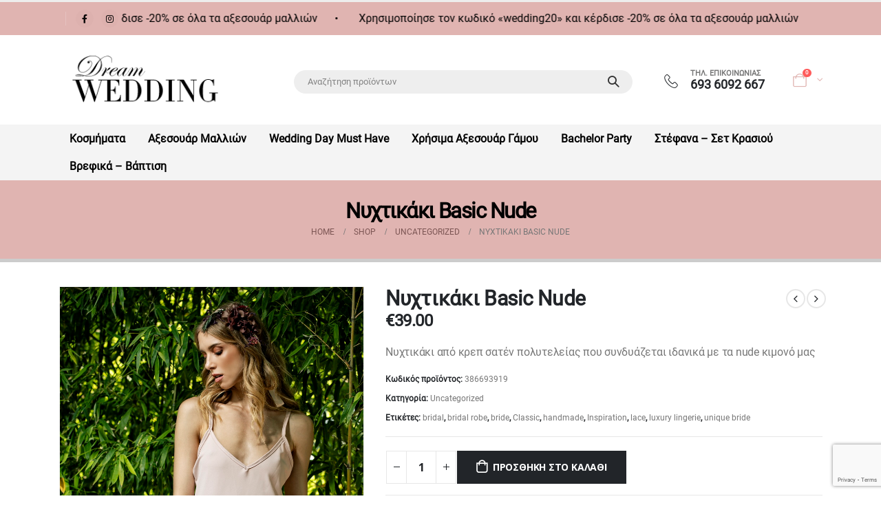

--- FILE ---
content_type: text/html; charset=UTF-8
request_url: https://dream-wedding.gr/product/%CE%BD%CF%85%CF%87%CF%84%CE%B9%CE%BA%CE%AC%CE%BA%CE%B9-basic-nude/
body_size: 35353
content:
	<!DOCTYPE html>
	<html  lang="el" prefix="og: http://ogp.me/ns# fb: http://ogp.me/ns/fb#">
	<head>
		<meta http-equiv="X-UA-Compatible" content="IE=edge" />
		<meta http-equiv="Content-Type" content="text/html; charset=UTF-8" />
		<meta name="viewport" content="width=device-width, initial-scale=1, minimum-scale=1" />

		<link rel="profile" href="https://gmpg.org/xfn/11" />
		<link rel="pingback" href="https://dream-wedding.gr/xmlrpc.php" />
						<script>document.documentElement.className = document.documentElement.className + ' yes-js js_active js'</script>
			<title>Νυχτικάκι Basic Nude &#8211; Dream Wedding</title>
<meta name='robots' content='max-image-preview:large' />

<!-- Google Tag Manager by PYS -->
    <script data-cfasync="false" data-pagespeed-no-defer>
	    window.dataLayerPYS = window.dataLayerPYS || [];
	</script>
<!-- End Google Tag Manager by PYS -->
<link rel="alternate" type="application/rss+xml" title="Ροή RSS &raquo; Dream Wedding" href="https://dream-wedding.gr/feed/" />
<link rel="alternate" title="oEmbed (JSON)" type="application/json+oembed" href="https://dream-wedding.gr/wp-json/oembed/1.0/embed?url=https%3A%2F%2Fdream-wedding.gr%2Fproduct%2F%25ce%25bd%25cf%2585%25cf%2587%25cf%2584%25ce%25b9%25ce%25ba%25ce%25ac%25ce%25ba%25ce%25b9-basic-nude%2F" />
<link rel="alternate" title="oEmbed (XML)" type="text/xml+oembed" href="https://dream-wedding.gr/wp-json/oembed/1.0/embed?url=https%3A%2F%2Fdream-wedding.gr%2Fproduct%2F%25ce%25bd%25cf%2585%25cf%2587%25cf%2584%25ce%25b9%25ce%25ba%25ce%25ac%25ce%25ba%25ce%25b9-basic-nude%2F&#038;format=xml" />
		<link rel="shortcut icon" href="//dream-wedding.gr/wp-content/uploads/2022/05/cropped-dw-favicon-1.jpg" type="image/x-icon" />
				<link rel="apple-touch-icon" href="//dream-wedding.gr/wp-content/uploads/2022/05/cropped-dw-favicon-1.jpg" />
				<link rel="apple-touch-icon" sizes="120x120" href="//dream-wedding.gr/wp-content/uploads/2022/05/cropped-dw-favicon-1.jpg" />
				<link rel="apple-touch-icon" sizes="76x76" href="//dream-wedding.gr/wp-content/uploads/2022/05/cropped-dw-favicon-1.jpg" />
				<link rel="apple-touch-icon" sizes="152x152" href="//dream-wedding.gr/wp-content/uploads/2022/05/cropped-dw-favicon-1.jpg" />
			<meta name="twitter:card" content="summary_large_image">
	<meta property="twitter:title" content="Νυχτικάκι Basic Nude"/>
	<meta property="og:title" content="Νυχτικάκι Basic Nude"/>
	<meta property="og:type" content="website"/>
	<meta property="og:url" content="https://dream-wedding.gr/product/%ce%bd%cf%85%cf%87%cf%84%ce%b9%ce%ba%ce%ac%ce%ba%ce%b9-basic-nude/"/>
	<meta property="og:site_name" content="Dream Wedding"/>
	<meta property="og:description" content="Nυχτικάκι από την βασική συλλογή μας. Ιδανική επιλογή για να συνδυάσετε με τα nude κιμονό μας ."/>

						<meta property="og:image" content="https://dream-wedding.gr/wp-content/uploads/2023/06/T12A0691.jpg"/>
				<style id='wp-img-auto-sizes-contain-inline-css'>
img:is([sizes=auto i],[sizes^="auto," i]){contain-intrinsic-size:3000px 1500px}
/*# sourceURL=wp-img-auto-sizes-contain-inline-css */
</style>
<link rel='stylesheet' id='xt-icons-css' href='https://dream-wedding.gr/wp-content/plugins/woo-floating-cart-lite/xt-framework/includes/customizer/controls/xt_icons/css/xt-icons.css?ver=2.5.5' media='all' />
<link rel='stylesheet' id='xt_framework_add-to-cart-css' href='https://dream-wedding.gr/wp-content/plugins/woo-floating-cart-lite/xt-framework/includes/modules/add-to-cart/assets/css/add-to-cart.css?ver=2.5.5' media='all' />
<style id='wp-emoji-styles-inline-css'>

	img.wp-smiley, img.emoji {
		display: inline !important;
		border: none !important;
		box-shadow: none !important;
		height: 1em !important;
		width: 1em !important;
		margin: 0 0.07em !important;
		vertical-align: -0.1em !important;
		background: none !important;
		padding: 0 !important;
	}
/*# sourceURL=wp-emoji-styles-inline-css */
</style>
<link rel='stylesheet' id='wp-block-library-css' href='https://dream-wedding.gr/wp-includes/css/dist/block-library/style.min.css?ver=6.9' media='all' />
<style id='wp-block-image-inline-css'>
.wp-block-image>a,.wp-block-image>figure>a{display:inline-block}.wp-block-image img{box-sizing:border-box;height:auto;max-width:100%;vertical-align:bottom}@media not (prefers-reduced-motion){.wp-block-image img.hide{visibility:hidden}.wp-block-image img.show{animation:show-content-image .4s}}.wp-block-image[style*=border-radius] img,.wp-block-image[style*=border-radius]>a{border-radius:inherit}.wp-block-image.has-custom-border img{box-sizing:border-box}.wp-block-image.aligncenter{text-align:center}.wp-block-image.alignfull>a,.wp-block-image.alignwide>a{width:100%}.wp-block-image.alignfull img,.wp-block-image.alignwide img{height:auto;width:100%}.wp-block-image .aligncenter,.wp-block-image .alignleft,.wp-block-image .alignright,.wp-block-image.aligncenter,.wp-block-image.alignleft,.wp-block-image.alignright{display:table}.wp-block-image .aligncenter>figcaption,.wp-block-image .alignleft>figcaption,.wp-block-image .alignright>figcaption,.wp-block-image.aligncenter>figcaption,.wp-block-image.alignleft>figcaption,.wp-block-image.alignright>figcaption{caption-side:bottom;display:table-caption}.wp-block-image .alignleft{float:left;margin:.5em 1em .5em 0}.wp-block-image .alignright{float:right;margin:.5em 0 .5em 1em}.wp-block-image .aligncenter{margin-left:auto;margin-right:auto}.wp-block-image :where(figcaption){margin-bottom:1em;margin-top:.5em}.wp-block-image.is-style-circle-mask img{border-radius:9999px}@supports ((-webkit-mask-image:none) or (mask-image:none)) or (-webkit-mask-image:none){.wp-block-image.is-style-circle-mask img{border-radius:0;-webkit-mask-image:url('data:image/svg+xml;utf8,<svg viewBox="0 0 100 100" xmlns="http://www.w3.org/2000/svg"><circle cx="50" cy="50" r="50"/></svg>');mask-image:url('data:image/svg+xml;utf8,<svg viewBox="0 0 100 100" xmlns="http://www.w3.org/2000/svg"><circle cx="50" cy="50" r="50"/></svg>');mask-mode:alpha;-webkit-mask-position:center;mask-position:center;-webkit-mask-repeat:no-repeat;mask-repeat:no-repeat;-webkit-mask-size:contain;mask-size:contain}}:root :where(.wp-block-image.is-style-rounded img,.wp-block-image .is-style-rounded img){border-radius:9999px}.wp-block-image figure{margin:0}.wp-lightbox-container{display:flex;flex-direction:column;position:relative}.wp-lightbox-container img{cursor:zoom-in}.wp-lightbox-container img:hover+button{opacity:1}.wp-lightbox-container button{align-items:center;backdrop-filter:blur(16px) saturate(180%);background-color:#5a5a5a40;border:none;border-radius:4px;cursor:zoom-in;display:flex;height:20px;justify-content:center;opacity:0;padding:0;position:absolute;right:16px;text-align:center;top:16px;width:20px;z-index:100}@media not (prefers-reduced-motion){.wp-lightbox-container button{transition:opacity .2s ease}}.wp-lightbox-container button:focus-visible{outline:3px auto #5a5a5a40;outline:3px auto -webkit-focus-ring-color;outline-offset:3px}.wp-lightbox-container button:hover{cursor:pointer;opacity:1}.wp-lightbox-container button:focus{opacity:1}.wp-lightbox-container button:focus,.wp-lightbox-container button:hover,.wp-lightbox-container button:not(:hover):not(:active):not(.has-background){background-color:#5a5a5a40;border:none}.wp-lightbox-overlay{box-sizing:border-box;cursor:zoom-out;height:100vh;left:0;overflow:hidden;position:fixed;top:0;visibility:hidden;width:100%;z-index:100000}.wp-lightbox-overlay .close-button{align-items:center;cursor:pointer;display:flex;justify-content:center;min-height:40px;min-width:40px;padding:0;position:absolute;right:calc(env(safe-area-inset-right) + 16px);top:calc(env(safe-area-inset-top) + 16px);z-index:5000000}.wp-lightbox-overlay .close-button:focus,.wp-lightbox-overlay .close-button:hover,.wp-lightbox-overlay .close-button:not(:hover):not(:active):not(.has-background){background:none;border:none}.wp-lightbox-overlay .lightbox-image-container{height:var(--wp--lightbox-container-height);left:50%;overflow:hidden;position:absolute;top:50%;transform:translate(-50%,-50%);transform-origin:top left;width:var(--wp--lightbox-container-width);z-index:9999999999}.wp-lightbox-overlay .wp-block-image{align-items:center;box-sizing:border-box;display:flex;height:100%;justify-content:center;margin:0;position:relative;transform-origin:0 0;width:100%;z-index:3000000}.wp-lightbox-overlay .wp-block-image img{height:var(--wp--lightbox-image-height);min-height:var(--wp--lightbox-image-height);min-width:var(--wp--lightbox-image-width);width:var(--wp--lightbox-image-width)}.wp-lightbox-overlay .wp-block-image figcaption{display:none}.wp-lightbox-overlay button{background:none;border:none}.wp-lightbox-overlay .scrim{background-color:#fff;height:100%;opacity:.9;position:absolute;width:100%;z-index:2000000}.wp-lightbox-overlay.active{visibility:visible}@media not (prefers-reduced-motion){.wp-lightbox-overlay.active{animation:turn-on-visibility .25s both}.wp-lightbox-overlay.active img{animation:turn-on-visibility .35s both}.wp-lightbox-overlay.show-closing-animation:not(.active){animation:turn-off-visibility .35s both}.wp-lightbox-overlay.show-closing-animation:not(.active) img{animation:turn-off-visibility .25s both}.wp-lightbox-overlay.zoom.active{animation:none;opacity:1;visibility:visible}.wp-lightbox-overlay.zoom.active .lightbox-image-container{animation:lightbox-zoom-in .4s}.wp-lightbox-overlay.zoom.active .lightbox-image-container img{animation:none}.wp-lightbox-overlay.zoom.active .scrim{animation:turn-on-visibility .4s forwards}.wp-lightbox-overlay.zoom.show-closing-animation:not(.active){animation:none}.wp-lightbox-overlay.zoom.show-closing-animation:not(.active) .lightbox-image-container{animation:lightbox-zoom-out .4s}.wp-lightbox-overlay.zoom.show-closing-animation:not(.active) .lightbox-image-container img{animation:none}.wp-lightbox-overlay.zoom.show-closing-animation:not(.active) .scrim{animation:turn-off-visibility .4s forwards}}@keyframes show-content-image{0%{visibility:hidden}99%{visibility:hidden}to{visibility:visible}}@keyframes turn-on-visibility{0%{opacity:0}to{opacity:1}}@keyframes turn-off-visibility{0%{opacity:1;visibility:visible}99%{opacity:0;visibility:visible}to{opacity:0;visibility:hidden}}@keyframes lightbox-zoom-in{0%{transform:translate(calc((-100vw + var(--wp--lightbox-scrollbar-width))/2 + var(--wp--lightbox-initial-left-position)),calc(-50vh + var(--wp--lightbox-initial-top-position))) scale(var(--wp--lightbox-scale))}to{transform:translate(-50%,-50%) scale(1)}}@keyframes lightbox-zoom-out{0%{transform:translate(-50%,-50%) scale(1);visibility:visible}99%{visibility:visible}to{transform:translate(calc((-100vw + var(--wp--lightbox-scrollbar-width))/2 + var(--wp--lightbox-initial-left-position)),calc(-50vh + var(--wp--lightbox-initial-top-position))) scale(var(--wp--lightbox-scale));visibility:hidden}}
/*# sourceURL=https://dream-wedding.gr/wp-includes/blocks/image/style.min.css */
</style>
<style id='wp-block-image-theme-inline-css'>
:root :where(.wp-block-image figcaption){color:#555;font-size:13px;text-align:center}.is-dark-theme :root :where(.wp-block-image figcaption){color:#ffffffa6}.wp-block-image{margin:0 0 1em}
/*# sourceURL=https://dream-wedding.gr/wp-includes/blocks/image/theme.min.css */
</style>
<style id='wp-block-paragraph-inline-css'>
.is-small-text{font-size:.875em}.is-regular-text{font-size:1em}.is-large-text{font-size:2.25em}.is-larger-text{font-size:3em}.has-drop-cap:not(:focus):first-letter{float:left;font-size:8.4em;font-style:normal;font-weight:100;line-height:.68;margin:.05em .1em 0 0;text-transform:uppercase}body.rtl .has-drop-cap:not(:focus):first-letter{float:none;margin-left:.1em}p.has-drop-cap.has-background{overflow:hidden}:root :where(p.has-background){padding:1.25em 2.375em}:where(p.has-text-color:not(.has-link-color)) a{color:inherit}p.has-text-align-left[style*="writing-mode:vertical-lr"],p.has-text-align-right[style*="writing-mode:vertical-rl"]{rotate:180deg}
/*# sourceURL=https://dream-wedding.gr/wp-includes/blocks/paragraph/style.min.css */
</style>
<link rel='stylesheet' id='wc-blocks-style-css' href='https://dream-wedding.gr/wp-content/plugins/woocommerce/assets/client/blocks/wc-blocks.css?ver=wc-9.8.1' media='all' />
<style id='global-styles-inline-css'>
:root{--wp--preset--aspect-ratio--square: 1;--wp--preset--aspect-ratio--4-3: 4/3;--wp--preset--aspect-ratio--3-4: 3/4;--wp--preset--aspect-ratio--3-2: 3/2;--wp--preset--aspect-ratio--2-3: 2/3;--wp--preset--aspect-ratio--16-9: 16/9;--wp--preset--aspect-ratio--9-16: 9/16;--wp--preset--color--black: #000000;--wp--preset--color--cyan-bluish-gray: #abb8c3;--wp--preset--color--white: #ffffff;--wp--preset--color--pale-pink: #f78da7;--wp--preset--color--vivid-red: #cf2e2e;--wp--preset--color--luminous-vivid-orange: #ff6900;--wp--preset--color--luminous-vivid-amber: #fcb900;--wp--preset--color--light-green-cyan: #7bdcb5;--wp--preset--color--vivid-green-cyan: #00d084;--wp--preset--color--pale-cyan-blue: #8ed1fc;--wp--preset--color--vivid-cyan-blue: #0693e3;--wp--preset--color--vivid-purple: #9b51e0;--wp--preset--color--primary: var(--porto-primary-color);--wp--preset--color--secondary: var(--porto-secondary-color);--wp--preset--color--tertiary: var(--porto-tertiary-color);--wp--preset--color--quaternary: var(--porto-quaternary-color);--wp--preset--color--dark: var(--porto-dark-color);--wp--preset--color--light: var(--porto-light-color);--wp--preset--color--primary-hover: var(--porto-primary-light-5);--wp--preset--gradient--vivid-cyan-blue-to-vivid-purple: linear-gradient(135deg,rgb(6,147,227) 0%,rgb(155,81,224) 100%);--wp--preset--gradient--light-green-cyan-to-vivid-green-cyan: linear-gradient(135deg,rgb(122,220,180) 0%,rgb(0,208,130) 100%);--wp--preset--gradient--luminous-vivid-amber-to-luminous-vivid-orange: linear-gradient(135deg,rgb(252,185,0) 0%,rgb(255,105,0) 100%);--wp--preset--gradient--luminous-vivid-orange-to-vivid-red: linear-gradient(135deg,rgb(255,105,0) 0%,rgb(207,46,46) 100%);--wp--preset--gradient--very-light-gray-to-cyan-bluish-gray: linear-gradient(135deg,rgb(238,238,238) 0%,rgb(169,184,195) 100%);--wp--preset--gradient--cool-to-warm-spectrum: linear-gradient(135deg,rgb(74,234,220) 0%,rgb(151,120,209) 20%,rgb(207,42,186) 40%,rgb(238,44,130) 60%,rgb(251,105,98) 80%,rgb(254,248,76) 100%);--wp--preset--gradient--blush-light-purple: linear-gradient(135deg,rgb(255,206,236) 0%,rgb(152,150,240) 100%);--wp--preset--gradient--blush-bordeaux: linear-gradient(135deg,rgb(254,205,165) 0%,rgb(254,45,45) 50%,rgb(107,0,62) 100%);--wp--preset--gradient--luminous-dusk: linear-gradient(135deg,rgb(255,203,112) 0%,rgb(199,81,192) 50%,rgb(65,88,208) 100%);--wp--preset--gradient--pale-ocean: linear-gradient(135deg,rgb(255,245,203) 0%,rgb(182,227,212) 50%,rgb(51,167,181) 100%);--wp--preset--gradient--electric-grass: linear-gradient(135deg,rgb(202,248,128) 0%,rgb(113,206,126) 100%);--wp--preset--gradient--midnight: linear-gradient(135deg,rgb(2,3,129) 0%,rgb(40,116,252) 100%);--wp--preset--font-size--small: 13px;--wp--preset--font-size--medium: 20px;--wp--preset--font-size--large: 36px;--wp--preset--font-size--x-large: 42px;--wp--preset--spacing--20: 0.44rem;--wp--preset--spacing--30: 0.67rem;--wp--preset--spacing--40: 1rem;--wp--preset--spacing--50: 1.5rem;--wp--preset--spacing--60: 2.25rem;--wp--preset--spacing--70: 3.38rem;--wp--preset--spacing--80: 5.06rem;--wp--preset--shadow--natural: 6px 6px 9px rgba(0, 0, 0, 0.2);--wp--preset--shadow--deep: 12px 12px 50px rgba(0, 0, 0, 0.4);--wp--preset--shadow--sharp: 6px 6px 0px rgba(0, 0, 0, 0.2);--wp--preset--shadow--outlined: 6px 6px 0px -3px rgb(255, 255, 255), 6px 6px rgb(0, 0, 0);--wp--preset--shadow--crisp: 6px 6px 0px rgb(0, 0, 0);}:where(.is-layout-flex){gap: 0.5em;}:where(.is-layout-grid){gap: 0.5em;}body .is-layout-flex{display: flex;}.is-layout-flex{flex-wrap: wrap;align-items: center;}.is-layout-flex > :is(*, div){margin: 0;}body .is-layout-grid{display: grid;}.is-layout-grid > :is(*, div){margin: 0;}:where(.wp-block-columns.is-layout-flex){gap: 2em;}:where(.wp-block-columns.is-layout-grid){gap: 2em;}:where(.wp-block-post-template.is-layout-flex){gap: 1.25em;}:where(.wp-block-post-template.is-layout-grid){gap: 1.25em;}.has-black-color{color: var(--wp--preset--color--black) !important;}.has-cyan-bluish-gray-color{color: var(--wp--preset--color--cyan-bluish-gray) !important;}.has-white-color{color: var(--wp--preset--color--white) !important;}.has-pale-pink-color{color: var(--wp--preset--color--pale-pink) !important;}.has-vivid-red-color{color: var(--wp--preset--color--vivid-red) !important;}.has-luminous-vivid-orange-color{color: var(--wp--preset--color--luminous-vivid-orange) !important;}.has-luminous-vivid-amber-color{color: var(--wp--preset--color--luminous-vivid-amber) !important;}.has-light-green-cyan-color{color: var(--wp--preset--color--light-green-cyan) !important;}.has-vivid-green-cyan-color{color: var(--wp--preset--color--vivid-green-cyan) !important;}.has-pale-cyan-blue-color{color: var(--wp--preset--color--pale-cyan-blue) !important;}.has-vivid-cyan-blue-color{color: var(--wp--preset--color--vivid-cyan-blue) !important;}.has-vivid-purple-color{color: var(--wp--preset--color--vivid-purple) !important;}.has-black-background-color{background-color: var(--wp--preset--color--black) !important;}.has-cyan-bluish-gray-background-color{background-color: var(--wp--preset--color--cyan-bluish-gray) !important;}.has-white-background-color{background-color: var(--wp--preset--color--white) !important;}.has-pale-pink-background-color{background-color: var(--wp--preset--color--pale-pink) !important;}.has-vivid-red-background-color{background-color: var(--wp--preset--color--vivid-red) !important;}.has-luminous-vivid-orange-background-color{background-color: var(--wp--preset--color--luminous-vivid-orange) !important;}.has-luminous-vivid-amber-background-color{background-color: var(--wp--preset--color--luminous-vivid-amber) !important;}.has-light-green-cyan-background-color{background-color: var(--wp--preset--color--light-green-cyan) !important;}.has-vivid-green-cyan-background-color{background-color: var(--wp--preset--color--vivid-green-cyan) !important;}.has-pale-cyan-blue-background-color{background-color: var(--wp--preset--color--pale-cyan-blue) !important;}.has-vivid-cyan-blue-background-color{background-color: var(--wp--preset--color--vivid-cyan-blue) !important;}.has-vivid-purple-background-color{background-color: var(--wp--preset--color--vivid-purple) !important;}.has-black-border-color{border-color: var(--wp--preset--color--black) !important;}.has-cyan-bluish-gray-border-color{border-color: var(--wp--preset--color--cyan-bluish-gray) !important;}.has-white-border-color{border-color: var(--wp--preset--color--white) !important;}.has-pale-pink-border-color{border-color: var(--wp--preset--color--pale-pink) !important;}.has-vivid-red-border-color{border-color: var(--wp--preset--color--vivid-red) !important;}.has-luminous-vivid-orange-border-color{border-color: var(--wp--preset--color--luminous-vivid-orange) !important;}.has-luminous-vivid-amber-border-color{border-color: var(--wp--preset--color--luminous-vivid-amber) !important;}.has-light-green-cyan-border-color{border-color: var(--wp--preset--color--light-green-cyan) !important;}.has-vivid-green-cyan-border-color{border-color: var(--wp--preset--color--vivid-green-cyan) !important;}.has-pale-cyan-blue-border-color{border-color: var(--wp--preset--color--pale-cyan-blue) !important;}.has-vivid-cyan-blue-border-color{border-color: var(--wp--preset--color--vivid-cyan-blue) !important;}.has-vivid-purple-border-color{border-color: var(--wp--preset--color--vivid-purple) !important;}.has-vivid-cyan-blue-to-vivid-purple-gradient-background{background: var(--wp--preset--gradient--vivid-cyan-blue-to-vivid-purple) !important;}.has-light-green-cyan-to-vivid-green-cyan-gradient-background{background: var(--wp--preset--gradient--light-green-cyan-to-vivid-green-cyan) !important;}.has-luminous-vivid-amber-to-luminous-vivid-orange-gradient-background{background: var(--wp--preset--gradient--luminous-vivid-amber-to-luminous-vivid-orange) !important;}.has-luminous-vivid-orange-to-vivid-red-gradient-background{background: var(--wp--preset--gradient--luminous-vivid-orange-to-vivid-red) !important;}.has-very-light-gray-to-cyan-bluish-gray-gradient-background{background: var(--wp--preset--gradient--very-light-gray-to-cyan-bluish-gray) !important;}.has-cool-to-warm-spectrum-gradient-background{background: var(--wp--preset--gradient--cool-to-warm-spectrum) !important;}.has-blush-light-purple-gradient-background{background: var(--wp--preset--gradient--blush-light-purple) !important;}.has-blush-bordeaux-gradient-background{background: var(--wp--preset--gradient--blush-bordeaux) !important;}.has-luminous-dusk-gradient-background{background: var(--wp--preset--gradient--luminous-dusk) !important;}.has-pale-ocean-gradient-background{background: var(--wp--preset--gradient--pale-ocean) !important;}.has-electric-grass-gradient-background{background: var(--wp--preset--gradient--electric-grass) !important;}.has-midnight-gradient-background{background: var(--wp--preset--gradient--midnight) !important;}.has-small-font-size{font-size: var(--wp--preset--font-size--small) !important;}.has-medium-font-size{font-size: var(--wp--preset--font-size--medium) !important;}.has-large-font-size{font-size: var(--wp--preset--font-size--large) !important;}.has-x-large-font-size{font-size: var(--wp--preset--font-size--x-large) !important;}
/*# sourceURL=global-styles-inline-css */
</style>

<style id='classic-theme-styles-inline-css'>
/*! This file is auto-generated */
.wp-block-button__link{color:#fff;background-color:#32373c;border-radius:9999px;box-shadow:none;text-decoration:none;padding:calc(.667em + 2px) calc(1.333em + 2px);font-size:1.125em}.wp-block-file__button{background:#32373c;color:#fff;text-decoration:none}
/*# sourceURL=/wp-includes/css/classic-themes.min.css */
</style>
<link rel='stylesheet' id='uaf_client_css-css' href='https://dream-wedding.gr/wp-content/uploads/useanyfont/uaf.css?ver=1744114080' media='all' />
<link rel='stylesheet' id='photoswipe-css' href='https://dream-wedding.gr/wp-content/plugins/woocommerce/assets/css/photoswipe/photoswipe.min.css?ver=9.8.1' media='all' />
<link rel='stylesheet' id='photoswipe-default-skin-css' href='https://dream-wedding.gr/wp-content/plugins/woocommerce/assets/css/photoswipe/default-skin/default-skin.min.css?ver=9.8.1' media='all' />
<style id='woocommerce-inline-inline-css'>
.woocommerce form .form-row .required { visibility: visible; }
/*# sourceURL=woocommerce-inline-inline-css */
</style>
<link rel='stylesheet' id='wt-smart-coupon-for-woo-css' href='https://dream-wedding.gr/wp-content/plugins/wt-smart-coupons-for-woocommerce/public/css/wt-smart-coupon-public.css?ver=2.1.1' media='all' />
<link rel='stylesheet' id='xtfw_notice-css' href='https://dream-wedding.gr/wp-content/plugins/woo-floating-cart-lite/xt-framework/includes/notices/assets/css/frontend-notices.css?ver=2.5.5' media='all' />
<link rel='stylesheet' id='xt-woo-floating-cart-css' href='https://dream-wedding.gr/wp-content/plugins/woo-floating-cart-lite/public/assets/css/frontend.css?ver=2.8.6' media='all' />
<link rel='stylesheet' id='woo-variation-swatches-css' href='https://dream-wedding.gr/wp-content/plugins/woo-variation-swatches/assets/css/frontend.min.css?ver=1744114055' media='all' />
<style id='woo-variation-swatches-inline-css'>
:root {
--wvs-tick:url("data:image/svg+xml;utf8,%3Csvg filter='drop-shadow(0px 0px 2px rgb(0 0 0 / .8))' xmlns='http://www.w3.org/2000/svg'  viewBox='0 0 30 30'%3E%3Cpath fill='none' stroke='%23ffffff' stroke-linecap='round' stroke-linejoin='round' stroke-width='4' d='M4 16L11 23 27 7'/%3E%3C/svg%3E");

--wvs-cross:url("data:image/svg+xml;utf8,%3Csvg filter='drop-shadow(0px 0px 5px rgb(255 255 255 / .6))' xmlns='http://www.w3.org/2000/svg' width='72px' height='72px' viewBox='0 0 24 24'%3E%3Cpath fill='none' stroke='%23ff0000' stroke-linecap='round' stroke-width='0.6' d='M5 5L19 19M19 5L5 19'/%3E%3C/svg%3E");
--wvs-single-product-item-width:30px;
--wvs-single-product-item-height:30px;
--wvs-single-product-item-font-size:16px}
/*# sourceURL=woo-variation-swatches-inline-css */
</style>
<link rel='stylesheet' id='yith-wcan-shortcodes-css' href='https://dream-wedding.gr/wp-content/plugins/yith-woocommerce-ajax-navigation/assets/css/shortcodes.css?ver=5.9.0' media='all' />
<style id='yith-wcan-shortcodes-inline-css'>
:root{
	--yith-wcan-filters_colors_titles: #434343;
	--yith-wcan-filters_colors_background: #FFFFFF;
	--yith-wcan-filters_colors_accent: #A7144C;
	--yith-wcan-filters_colors_accent_r: 167;
	--yith-wcan-filters_colors_accent_g: 20;
	--yith-wcan-filters_colors_accent_b: 76;
	--yith-wcan-color_swatches_border_radius: 100%;
	--yith-wcan-color_swatches_size: 30px;
	--yith-wcan-labels_style_background: #FFFFFF;
	--yith-wcan-labels_style_background_hover: #A7144C;
	--yith-wcan-labels_style_background_active: #A7144C;
	--yith-wcan-labels_style_text: #434343;
	--yith-wcan-labels_style_text_hover: #FFFFFF;
	--yith-wcan-labels_style_text_active: #FFFFFF;
	--yith-wcan-anchors_style_text: #434343;
	--yith-wcan-anchors_style_text_hover: #A7144C;
	--yith-wcan-anchors_style_text_active: #A7144C;
}
/*# sourceURL=yith-wcan-shortcodes-inline-css */
</style>
<link rel='stylesheet' id='jquery-selectBox-css' href='https://dream-wedding.gr/wp-content/plugins/yith-woocommerce-wishlist/assets/css/jquery.selectBox.css?ver=1.2.0' media='all' />
<link rel='stylesheet' id='woocommerce_prettyPhoto_css-css' href='//dream-wedding.gr/wp-content/plugins/woocommerce/assets/css/prettyPhoto.css?ver=3.1.6' media='all' />
<link rel='stylesheet' id='yith-wcwl-main-css' href='https://dream-wedding.gr/wp-content/plugins/yith-woocommerce-wishlist/assets/css/style.css?ver=4.4.0' media='all' />
<style id='yith-wcwl-main-inline-css'>
 :root { --add-to-wishlist-icon-color: #222529; --added-to-wishlist-icon-color: #e27c7c; --rounded-corners-radius: 16px; --add-to-cart-rounded-corners-radius: 16px; --color-headers-background: #F4F4F4; --feedback-duration: 3s } 
 :root { --add-to-wishlist-icon-color: #222529; --added-to-wishlist-icon-color: #e27c7c; --rounded-corners-radius: 16px; --add-to-cart-rounded-corners-radius: 16px; --color-headers-background: #F4F4F4; --feedback-duration: 3s } 
/*# sourceURL=yith-wcwl-main-inline-css */
</style>
<link rel='stylesheet' id='brands-styles-css' href='https://dream-wedding.gr/wp-content/plugins/woocommerce/assets/css/brands.css?ver=9.8.1' media='all' />
<link rel='stylesheet' id='parent-style-css' href='https://dream-wedding.gr/wp-content/themes/porto/style.css?ver=6.9' media='all' />
<link rel='stylesheet' id='porto-sp-attr-table-css' href='https://dream-wedding.gr/wp-content/plugins/porto-functionality/shortcodes//assets/cp-attribute-table/attribute-table.css?ver=3.4.6' media='all' />
<link rel='stylesheet' id='porto-compare-product-css' href='https://dream-wedding.gr/wp-content/plugins/porto-functionality/lib/compare-product/compare-product.css?ver=3.4.6' media='all' />
<link rel='stylesheet' id='porto-fs-progress-bar-css' href='https://dream-wedding.gr/wp-content/themes/porto/inc/lib/woocommerce-shipping-progress-bar/shipping-progress-bar.css?ver=7.4.6' media='all' />
<link rel='stylesheet' id='porto-css-vars-css' href='https://dream-wedding.gr/wp-content/uploads/porto_styles/theme_css_vars.css?ver=7.4.6' media='all' />
<link rel='stylesheet' id='js_composer_front-css' href='https://dream-wedding.gr/wp-content/plugins/js_composer/assets/css/js_composer.min.css?ver=7.6' media='all' />
<link rel='stylesheet' id='bootstrap-css' href='https://dream-wedding.gr/wp-content/uploads/porto_styles/bootstrap.css?ver=7.4.6' media='all' />
<link rel='stylesheet' id='porto-plugins-css' href='https://dream-wedding.gr/wp-content/themes/porto/css/plugins.css?ver=7.4.6' media='all' />
<link rel='stylesheet' id='porto-theme-css' href='https://dream-wedding.gr/wp-content/themes/porto/css/theme.css?ver=7.4.6' media='all' />
<link rel='stylesheet' id='porto-theme-portfolio-css' href='https://dream-wedding.gr/wp-content/themes/porto/css/theme_portfolio.css?ver=7.4.6' media='all' />
<link rel='stylesheet' id='porto-theme-member-css' href='https://dream-wedding.gr/wp-content/themes/porto/css/theme_member.css?ver=7.4.6' media='all' />
<link rel='stylesheet' id='porto-shortcodes-css' href='https://dream-wedding.gr/wp-content/uploads/porto_styles/shortcodes.css?ver=7.4.6' media='all' />
<link rel='stylesheet' id='porto-theme-shop-css' href='https://dream-wedding.gr/wp-content/themes/porto/css/theme_shop.css?ver=7.4.6' media='all' />
<link rel='stylesheet' id='porto-theme-wpb-css' href='https://dream-wedding.gr/wp-content/themes/porto/css/theme_wpb.css?ver=7.4.6' media='all' />
<link rel='stylesheet' id='porto-dynamic-style-css' href='https://dream-wedding.gr/wp-content/uploads/porto_styles/dynamic_style.css?ver=7.4.6' media='all' />
<link rel='stylesheet' id='porto-type-builder-css' href='https://dream-wedding.gr/wp-content/plugins/porto-functionality/builders/assets/type-builder.css?ver=3.4.6' media='all' />
<link rel='stylesheet' id='porto-account-login-style-css' href='https://dream-wedding.gr/wp-content/themes/porto/css/theme/shop/login-style/account-login.css?ver=7.4.6' media='all' />
<link rel='stylesheet' id='porto-theme-woopage-css' href='https://dream-wedding.gr/wp-content/themes/porto/css/theme/shop/other/woopage.css?ver=7.4.6' media='all' />
<link rel='stylesheet' id='porto-style-css' href='https://dream-wedding.gr/wp-content/themes/porto/style.css?ver=7.4.6' media='all' />
<style id='porto-style-inline-css'>
.side-header-narrow-bar-logo{max-width:170px}#header,.sticky-header .header-main.sticky{border-top:3px solid #ededed}@media (min-width:992px){}.page-top .product-nav{position:static;height:auto;margin-top:0}.page-top .product-nav .product-prev,.page-top .product-nav .product-next{float:none;position:absolute;height:30px;top:50%;bottom:50%;margin-top:-15px}.page-top .product-nav .product-prev{right:10px}.page-top .product-nav .product-next{left:10px}.page-top .product-nav .product-next .product-popup{right:auto;left:0}.page-top .product-nav .product-next .product-popup:before{right:auto;left:6px}.page-top .sort-source{position:static;text-align:center;margin-top:5px;border-width:0}.page-top ul.breadcrumb{-ms-flex-pack:center;justify-content:center}.page-top .page-title{font-weight:700}.product-images .img-thumbnail .inner,.product-images .img-thumbnail .inner img{-webkit-transform:none;transform:none}.sticky-product{position:fixed;top:0;left:0;width:100%;z-index:1001;background-color:#fff;box-shadow:0 3px 5px rgba(0,0,0,0.08);padding:15px 0}.sticky-product.pos-bottom{top:auto;bottom:var(--porto-icon-menus-mobile,0);box-shadow:0 -3px 5px rgba(0,0,0,0.08)}.sticky-product .container{display:-ms-flexbox;display:flex;-ms-flex-align:center;align-items:center;-ms-flex-wrap:wrap;flex-wrap:wrap}.sticky-product .sticky-image{max-width:60px;margin-right:15px}.sticky-product .add-to-cart{-ms-flex:1;flex:1;text-align:right;margin-top:5px}.sticky-product .product-name{font-size:16px;font-weight:600;line-height:inherit;margin-bottom:0}.sticky-product .sticky-detail{line-height:1.5;display:-ms-flexbox;display:flex}.sticky-product .star-rating{margin:5px 15px;font-size:1em}.sticky-product .availability{padding-top:2px}.sticky-product .sticky-detail .price{font-family:Arial,Helvetica,sans-serif,Arial,Helvetica,sans-serif,sans-serif;font-weight:400;margin-bottom:0;font-size:1.3em;line-height:1.5}.sticky-product.pos-top:not(.hide){top:0;opacity:1;visibility:visible;transform:translate3d( 0,0,0 )}.sticky-product.pos-top.scroll-down{opacity:0 !important;visibility:hidden;transform:translate3d( 0,-100%,0 )}.sticky-product.sticky-ready{transition:left .3s,visibility 0.3s,opacity 0.3s,transform 0.3s,top 0.3s ease}.sticky-product .quantity.extra-type{display:none}@media (min-width:992px){body.single-product .sticky-product .container{padding-left:calc(var(--porto-grid-gutter-width) / 2);padding-right:calc(var(--porto-grid-gutter-width) / 2)}}.sticky-product .container{padding-left:var(--porto-fluid-spacing);padding-right:var(--porto-fluid-spacing)}@media (max-width:768px){.sticky-product .sticky-image,.sticky-product .sticky-detail,.sticky-product{display:none}.sticky-product.show-mobile{display:block;padding-top:10px;padding-bottom:10px}.sticky-product.show-mobile .add-to-cart{margin-top:0}.sticky-product.show-mobile .single_add_to_cart_button{margin:0;width:100%}}#login-form-popup{max-width:480px}#header .share-links a{box-shadow:none}#mini-cart .cart-head{font-size:80px}#header .mobile-toggle{font-size:20px;background-color:rgba(0,0,0,0.01);color:#3467ef}#header .share-links a{width:2em;height:2em;box-shadow:none}#header .share-links a:not(:hover){color:#0a0707;background-color:rgba(0,0,0,0.01)}#header .share-links a:hover{color:#ffffff}#mini-cart .cart-head{font-size:20px}#header .main-menu > li.menu-item > a{color:#000;font-size:14px}#header .main-menu > li.menu-item > a:hover{background-color:#e0b4b1}#header .main-menu .narrow ul.sub-menu{border-top:3px solid #e0b4b1}rs-fullwidth-wrap{z-index:0}#header .searchform{width:100%;background:#eeeeee;border-radius:20px}#header .searchform .text{width:100%}#header .mobile-toggle{color:#000000;border:3px solid #e0b4b1;border-radius:50%;padding:15px}.mobile-nav-wrap a{font-size:16px!important}#nav-panel .accordion-menu li.menu-item.active>a{color:#000!important}@media (max-width:991px){.header-main{background:#e0b4b1!important}#nav-panel .accordion-menu li.menu-item.active>.arrow,#nav-panel .accordion-menu li.menu-item.active>a{color:#000!important}.phone-mobile{display:contents!important}}.page-top{background-color:#e0b4b1}.page-top .page-title{color:#000}.page-top .breadcrumbs-wrap a{color:#7c5654}.homegrid{position:relative}.image{opacity:1;display:block;width:100%;height:auto;transition:.5s ease;backface-visibility:hidden}.middle{transition:.5s ease;opacity:0;position:absolute;top:50%;left:50%;transform:translate(-50%,-50%);-ms-transform:translate(-50%,-50%);text-align:center}.homegrid:hover .middle{opacity:1}.text a{background-color:#e0b4b1;color:#000;font-size:16px;padding:16px 32px}.two_columns_form_without_space .column_left{display:table-cell;vertical-align:top}.two_columns_form_without_space .column_right{display:table-cell;width:1%;text-align:left;vertical-align:top}.two_columns_form_without_space .column_left input[type="text"]{background-color:rgba(255,255,255,1);border-color:rgba(0,0,0,1);border-width:1px;border-style:solid;border-top-left-radius:0;border-top-right-radius:0;border-bottom-right-radius:0;border-bottom-left-radius:0;color:#999999;font-family:Roboto;font-size:17px;font-style:normal;font-weight:300;letter-spacing:0;text-transform:none;padding-top:19px;padding-bottom:19px;padding-left:24px}.two_columns_form_without_space .column_right input[type="submit"]{background-color:rgba(0,0,0,1);border-color:rgba(0,0,0,0);border-width:0;border-top-left-radius:0;border-top-right-radius:0;border-bottom-right-radius:0;border-bottom-left-radius:0;color:#ffffff;font-family:Roboto;font-size:17px;font-style:normal;font-weight:400;letter-spacing:0;text-transform:none;height:60px;line-height:60px;padding:0 38px}ul.products h3{font-size:1.2rem}ul.products .category-list a{font-size:0.8rem}.page-id-4764 .wpb_content_element{margin-bottom:0!important}#footer .footer-bottom{background-color:#e0b4b1}#footer,#footer p,#footer .widget > div > ul li,#footer .widget > ul li,#footer a,#footer .widget-title{color:#000 !important;font-size:16px;font-family:Open,sans-serif}
/*# sourceURL=porto-style-inline-css */
</style>
<link rel='stylesheet' id='porto-360-gallery-css' href='https://dream-wedding.gr/wp-content/themes/porto/inc/lib/threesixty/threesixty.css?ver=7.4.6' media='all' />
<script src="https://dream-wedding.gr/wp-includes/js/jquery/jquery.min.js?ver=3.7.1" id="jquery-core-js"></script>
<script src="https://dream-wedding.gr/wp-includes/js/jquery/jquery-migrate.min.js?ver=3.4.1" id="jquery-migrate-js"></script>
<script id="xtfw-inline-js-after">
window.XT = (typeof window.XT !== "undefined") ? window.XT : {};
        
                    XT.isTouchDevice = function () {
                        return ("ontouchstart" in document.documentElement);
                    };
                    
                    (function( $ ) {
                        if (XT.isTouchDevice()) {
                            $("html").addClass("xtfw-touchevents");
                        }else{        
                            $("html").addClass("xtfw-no-touchevents");
                        }
                    })( jQuery );
                
//# sourceURL=xtfw-inline-js-after
</script>
<script src="https://dream-wedding.gr/wp-content/plugins/woo-floating-cart-lite/xt-framework/assets/js/jquery.ajaxqueue-min.js?ver=2.5.5" id="xt-jquery-ajaxqueue-js"></script>
<script src="https://dream-wedding.gr/wp-content/plugins/woocommerce/assets/js/jquery-blockui/jquery.blockUI.min.js?ver=2.7.0-wc.9.8.1" id="jquery-blockui-js" data-wp-strategy="defer"></script>
<script id="wc-add-to-cart-js-extra">
var wc_add_to_cart_params = {"ajax_url":"/wp-admin/admin-ajax.php","wc_ajax_url":"/?wc-ajax=%%endpoint%%","i18n_view_cart":"\u039a\u03b1\u03bb\u03ac\u03b8\u03b9","cart_url":"https://dream-wedding.gr/cart/","is_cart":"","cart_redirect_after_add":"no"};
//# sourceURL=wc-add-to-cart-js-extra
</script>
<script src="https://dream-wedding.gr/wp-content/plugins/woocommerce/assets/js/frontend/add-to-cart.min.js?ver=9.8.1" id="wc-add-to-cart-js" data-wp-strategy="defer"></script>
<script id="xt_framework_add-to-cart-js-extra">
var XT_ATC = {"customizerConfigId":"xt_framework_add-to-cart","ajaxUrl":"https://dream-wedding.gr/?wc-ajax=%%endpoint%%","ajaxAddToΚαλάθι":"1","ajaxSinglePageAddToΚαλάθι":"1","singleRefreshFragments":"","singleScrollToNotice":"1","singleScrollToNoticeTimeout":"","isProductPage":"1","overrideSpinner":"","spinnerIcon":"","checkmarkIcon":"","redirectionEnabled":"","redirectionTo":"https://dream-wedding.gr/cart/"};
//# sourceURL=xt_framework_add-to-cart-js-extra
</script>
<script src="https://dream-wedding.gr/wp-content/plugins/woo-floating-cart-lite/xt-framework/includes/modules/add-to-cart/assets/js/add-to-cart-min.js?ver=2.5.5" id="xt_framework_add-to-cart-js"></script>
<script src="https://dream-wedding.gr/wp-content/plugins/woocommerce/assets/js/photoswipe/photoswipe.min.js?ver=4.1.1-wc.9.8.1" id="photoswipe-js" defer data-wp-strategy="defer"></script>
<script src="https://dream-wedding.gr/wp-content/plugins/woocommerce/assets/js/photoswipe/photoswipe-ui-default.min.js?ver=4.1.1-wc.9.8.1" id="photoswipe-ui-default-js" defer data-wp-strategy="defer"></script>
<script id="wc-single-product-js-extra">
var wc_single_product_params = {"i18n_required_rating_text":"\u03a0\u03b1\u03c1\u03b1\u03ba\u03b1\u03bb\u03bf\u03cd\u03bc\u03b5, \u03b5\u03c0\u03b9\u03bb\u03ad\u03be\u03c4\u03b5 \u03bc\u03af\u03b1 \u03b2\u03b1\u03b8\u03bc\u03bf\u03bb\u03bf\u03b3\u03af\u03b1","i18n_rating_options":["1 \u03b1\u03c0\u03cc 5 \u03b1\u03c3\u03c4\u03ad\u03c1\u03b9\u03b1","2 \u03b1\u03c0\u03cc 5 \u03b1\u03c3\u03c4\u03ad\u03c1\u03b9\u03b1","3 \u03b1\u03c0\u03cc 5 \u03b1\u03c3\u03c4\u03ad\u03c1\u03b9\u03b1","4 \u03b1\u03c0\u03cc 5 \u03b1\u03c3\u03c4\u03ad\u03c1\u03b9\u03b1","5 \u03b1\u03c0\u03cc 5 \u03b1\u03c3\u03c4\u03ad\u03c1\u03b9\u03b1"],"i18n_product_gallery_trigger_text":"View full-screen image gallery","review_rating_required":"yes","flexslider":{"rtl":false,"animation":"slide","smoothHeight":true,"directionNav":false,"controlNav":"thumbnails","slideshow":false,"animationSpeed":500,"animationLoop":false,"allowOneSlide":false},"zoom_enabled":"","zoom_options":[],"photoswipe_enabled":"1","photoswipe_options":{"shareEl":false,"closeOnScroll":false,"history":false,"hideAnimationDuration":0,"showAnimationDuration":0},"flexslider_enabled":""};
//# sourceURL=wc-single-product-js-extra
</script>
<script src="https://dream-wedding.gr/wp-content/plugins/woocommerce/assets/js/frontend/single-product.min.js?ver=9.8.1" id="wc-single-product-js" defer data-wp-strategy="defer"></script>
<script src="https://dream-wedding.gr/wp-content/plugins/woocommerce/assets/js/js-cookie/js.cookie.min.js?ver=2.1.4-wc.9.8.1" id="js-cookie-js" defer data-wp-strategy="defer"></script>
<script id="woocommerce-js-extra">
var woocommerce_params = {"ajax_url":"/wp-admin/admin-ajax.php","wc_ajax_url":"/?wc-ajax=%%endpoint%%","i18n_password_show":"\u0395\u03bc\u03c6\u03ac\u03bd\u03b9\u03c3\u03b7 \u03c3\u03c5\u03bd\u03b8\u03b7\u03bc\u03b1\u03c4\u03b9\u03ba\u03bf\u03cd","i18n_password_hide":"\u0391\u03c0\u03cc\u03ba\u03c1\u03c5\u03c8\u03b7 \u03c3\u03c5\u03bd\u03b8\u03b7\u03bc\u03b1\u03c4\u03b9\u03ba\u03bf\u03cd"};
//# sourceURL=woocommerce-js-extra
</script>
<script src="https://dream-wedding.gr/wp-content/plugins/woocommerce/assets/js/frontend/woocommerce.min.js?ver=9.8.1" id="woocommerce-js" defer data-wp-strategy="defer"></script>
<script id="wt-smart-coupon-for-woo-js-extra">
var WTSmartCouponOBJ = {"ajaxurl":"https://dream-wedding.gr/wp-admin/admin-ajax.php","wc_ajax_url":"https://dream-wedding.gr/?wc-ajax=","nonces":{"public":"c94afce3b2","apply_coupon":"d548ddcdd9"},"labels":{"please_wait":"Please wait...","choose_variation":"Please choose a variation","error":"Error !!!"},"shipping_method":[],"payment_method":"","is_cart":""};
//# sourceURL=wt-smart-coupon-for-woo-js-extra
</script>
<script src="https://dream-wedding.gr/wp-content/plugins/wt-smart-coupons-for-woocommerce/public/js/wt-smart-coupon-public.js?ver=2.1.1" id="wt-smart-coupon-for-woo-js"></script>
<script src="https://dream-wedding.gr/wp-content/plugins/js_composer/assets/js/vendors/woocommerce-add-to-cart.js?ver=7.6" id="vc_woocommerce-add-to-cart-js-js"></script>
<script src="https://dream-wedding.gr/wp-content/plugins/woo-floating-cart-lite/public/assets/vendors/bodyScrollLock-min.js?ver=2.8.6" id="xt-body-scroll-lock-js"></script>
<script id="wc-cart-fragments-js-extra">
var wc_cart_fragments_params = {"ajax_url":"/wp-admin/admin-ajax.php","wc_ajax_url":"/?wc-ajax=%%endpoint%%","cart_hash_key":"wc_cart_hash_5e6a079cae5dc92b93aa09bb88fd509e","fragment_name":"wc_fragments_5e6a079cae5dc92b93aa09bb88fd509e","request_timeout":"15000"};
//# sourceURL=wc-cart-fragments-js-extra
</script>
<script src="https://dream-wedding.gr/wp-content/plugins/woocommerce/assets/js/frontend/cart-fragments.min.js?ver=9.8.1" id="wc-cart-fragments-js" defer data-wp-strategy="defer"></script>
<script></script><link rel="https://api.w.org/" href="https://dream-wedding.gr/wp-json/" /><link rel="alternate" title="JSON" type="application/json" href="https://dream-wedding.gr/wp-json/wp/v2/product/5108" /><link rel="EditURI" type="application/rsd+xml" title="RSD" href="https://dream-wedding.gr/xmlrpc.php?rsd" />
<meta name="generator" content="WordPress 6.9" />
<meta name="generator" content="WooCommerce 9.8.1" />
<link rel="canonical" href="https://dream-wedding.gr/product/%ce%bd%cf%85%cf%87%cf%84%ce%b9%ce%ba%ce%ac%ce%ba%ce%b9-basic-nude/" />
<link rel='shortlink' href='https://dream-wedding.gr/?p=5108' />
<script>
	jQuery(document).ready(function($) {
		// Replace ".category-panel" with the actual CSS class or ID of your category panel
		$('.menu-item-has-children').click(function(e) {
			// Stop event propagation to prevent unwanted toggling
			e.stopPropagation();
			//e.preventDefault();

			// Toggle the visibility of the dropdown menu
			$(this).find('.sub-menu').toggle();
		});

		// Hide the dropdown menu when clicking outside of it
		$(document).click(function() {
			$('.sub-menu').hide();
		});
	});

</script>
		<script type="text/javascript" id="webfont-queue">
		WebFontConfig = {
			google: { families: [ 'Arial%2C+Helvetica%2C+sans-serif:400,500,600,700,800','Vollkorn:400,700','Open+Sans:400,600,700' ] }
		};
		(function(d) {
			var wf = d.createElement('script'), s = d.scripts[d.scripts.length - 1];
			wf.src = 'https://dream-wedding.gr/wp-content/themes/porto/js/libs/webfont.js';
			wf.async = true;
			s.parentNode.insertBefore(wf, s);
		})(document);</script>
			<noscript><style>.woocommerce-product-gallery{ opacity: 1 !important; }</style></noscript>
	<meta name="generator" content="Powered by WPBakery Page Builder - drag and drop page builder for WordPress."/>
<meta name="generator" content="Powered by Slider Revolution 6.7.2 - responsive, Mobile-Friendly Slider Plugin for WordPress with comfortable drag and drop interface." />
<script>function setREVStartSize(e){
			//window.requestAnimationFrame(function() {
				window.RSIW = window.RSIW===undefined ? window.innerWidth : window.RSIW;
				window.RSIH = window.RSIH===undefined ? window.innerHeight : window.RSIH;
				try {
					var pw = document.getElementById(e.c).parentNode.offsetWidth,
						newh;
					pw = pw===0 || isNaN(pw) || (e.l=="fullwidth" || e.layout=="fullwidth") ? window.RSIW : pw;
					e.tabw = e.tabw===undefined ? 0 : parseInt(e.tabw);
					e.thumbw = e.thumbw===undefined ? 0 : parseInt(e.thumbw);
					e.tabh = e.tabh===undefined ? 0 : parseInt(e.tabh);
					e.thumbh = e.thumbh===undefined ? 0 : parseInt(e.thumbh);
					e.tabhide = e.tabhide===undefined ? 0 : parseInt(e.tabhide);
					e.thumbhide = e.thumbhide===undefined ? 0 : parseInt(e.thumbhide);
					e.mh = e.mh===undefined || e.mh=="" || e.mh==="auto" ? 0 : parseInt(e.mh,0);
					if(e.layout==="fullscreen" || e.l==="fullscreen")
						newh = Math.max(e.mh,window.RSIH);
					else{
						e.gw = Array.isArray(e.gw) ? e.gw : [e.gw];
						for (var i in e.rl) if (e.gw[i]===undefined || e.gw[i]===0) e.gw[i] = e.gw[i-1];
						e.gh = e.el===undefined || e.el==="" || (Array.isArray(e.el) && e.el.length==0)? e.gh : e.el;
						e.gh = Array.isArray(e.gh) ? e.gh : [e.gh];
						for (var i in e.rl) if (e.gh[i]===undefined || e.gh[i]===0) e.gh[i] = e.gh[i-1];
											
						var nl = new Array(e.rl.length),
							ix = 0,
							sl;
						e.tabw = e.tabhide>=pw ? 0 : e.tabw;
						e.thumbw = e.thumbhide>=pw ? 0 : e.thumbw;
						e.tabh = e.tabhide>=pw ? 0 : e.tabh;
						e.thumbh = e.thumbhide>=pw ? 0 : e.thumbh;
						for (var i in e.rl) nl[i] = e.rl[i]<window.RSIW ? 0 : e.rl[i];
						sl = nl[0];
						for (var i in nl) if (sl>nl[i] && nl[i]>0) { sl = nl[i]; ix=i;}
						var m = pw>(e.gw[ix]+e.tabw+e.thumbw) ? 1 : (pw-(e.tabw+e.thumbw)) / (e.gw[ix]);
						newh =  (e.gh[ix] * m) + (e.tabh + e.thumbh);
					}
					var el = document.getElementById(e.c);
					if (el!==null && el) el.style.height = newh+"px";
					el = document.getElementById(e.c+"_wrapper");
					if (el!==null && el) {
						el.style.height = newh+"px";
						el.style.display = "block";
					}
				} catch(e){
					console.log("Failure at Presize of Slider:" + e)
				}
			//});
		  };</script>
		<style id="wp-custom-css">
			.product-image img {
    display: inline-block;
    width: 300px;
    height: 300px;
    transition: opacity 0.3s ease-in-out;
    transform: translateZ(0);
}
#header .main-menu > li.menu-item > a {
    color: #000;
    font-size: 16px;
    text-transform: capitalize;
}
.porto-icon i {
    color: #222529;
    font-size: 20px;
    margin-right: 8px;
}
ul.products .woocommerce-loop-product__title {
    white-space: normal;
    overflow: hidden;
    text-overflow: ellipsis;
}
.product-image img {
    display: inline-block;
    width: 300px;
    height: 300px;
    transition: none;
    transform: none;
}
/*
#header .mobile-toggle:after {
    content: "ΚΑΤΗΓΟΡΙΕΣ";
    padding-left: 10px;
    color: #000!important;
	  display: none
}

    #header .logo {
    margin: 0;
    padding: 0;
    min-width: 80px;
    line-height: 0;
    max-width: var(--porto-logo-mw);
		margin-left: 10px	
    
}
.fa-bars:before {
    content: "\f0c9";
    position: relative;
    display: flex;
    align-items: center;
    justify-content: center;
    transform: translate(-50%, -50%);
    width: 50px;
    height: 50px;
    background-color: transparent;
    border: 3px solid #e0b4b1;
    border-radius: 50%;
    margin-top: 20px;
}
@media only screen and (max-width:767px){#header, .sticky-header .header-main.sticky {
    border-top: 1px solid #ededed;
    max-height: 150px;
}
}
@media only screen and (max-width:767px){
	#header .logo .retina-logo, #header.sticky-header .logo .sticky-retina-logo {
    display: inline-block;
    margin-bottom: 30px;
		max-width: 175px;
}
}
@media only screen and (max-width:767px){.wpb-flex-1:last-child .vc_column-inner, .vc_column_container.flex-1:last-child .vc_column-inner {
    justify-content: flex-end;
    margin-bottom: 30px;
}
}*/



/* #nav-panel .accordion-menu > li.menu-item > a, #nav-panel .accordion-menu > li.menu-item > .arrow:after {
font-weight: 400;
font-size: 12px;
transition: transform .25s ease;
content: "\f113";
font-family: "woodmart-font";
} */
.btn.btn-grey.allow_all_btn.cs_action_btn{background-color:#E0B4B1!important;}
		</style>
		<style id="xirki-inline-styles">:root{--xt-woofc-spinner-overlay-color:rgba(255,255,255,0.5);--xt-woofc-success-color:#4b9b12;--xt-woofc-overlay-color:rgba(0,0,0,.5);--xt-woofc-notice-font-size:13px;}@media screen and (min-width: 783px){:root{--xt-woofc-hoffset:20px;--xt-woofc-voffset:20px;--xt-woofc-zindex:90200;}}@media screen and (max-width: 782px){:root{--xt-woofc-hoffset:20px;--xt-woofc-voffset:20px;--xt-woofc-zindex:90200;}}@media screen and (max-width: 480px){:root{--xt-woofc-hoffset:0px;--xt-woofc-voffset:0px;--xt-woofc-zindex:90200;}}</style><noscript><style> .wpb_animate_when_almost_visible { opacity: 1; }</style></noscript>	<link rel='stylesheet' id='rs-plugin-settings-css' href='//dream-wedding.gr/wp-content/plugins/revslider/sr6/assets/css/rs6.css?ver=6.7.2' media='all' />
<style id='rs-plugin-settings-inline-css'>
#rs-demo-id {}
/*# sourceURL=rs-plugin-settings-inline-css */
</style>
<meta name="generator" content="WP Rocket 3.18.3" data-wpr-features="wpr_desktop" /></head>
	<body class="wp-singular product-template-default single single-product postid-5108 wp-embed-responsive wp-theme-porto wp-child-theme-porto-child theme-porto woocommerce woocommerce-page woocommerce-no-js xt_woofc-is-light woo-variation-swatches wvs-behavior-blur wvs-theme-porto-child wvs-show-label wvs-tooltip yith-wcan-free porto-breadcrumbs-bb login-popup full blog-1 wpb-js-composer js-comp-ver-7.6 vc_responsive">
	
	<div data-rocket-location-hash="779e49681e4bced73d8f889ac2d96935" class="page-wrapper"><!-- page wrapper -->
		
											<!-- header wrapper -->
				<div data-rocket-location-hash="172af447f825ea622f435e854125e7a1" class="header-wrapper">
										
<header  id="header" class="header-builder header-builder-p">
<div class="porto-block" data-id="4870"><div class="container-fluid"><style>.vc_custom_1683293489080{padding-top: 30px !important;padding-bottom: 30px !important;}.vc_custom_1683293528053{padding-top: 30px !important;padding-bottom: 30px !important;}.vc_custom_1683621015639{padding-top: 9px !important;padding-bottom: 10px !important;background-color: #222529 !important;}.vc_custom_1683293793576{background-color: #e0b4b1 !important;}.vc_custom_1714550640496{background-color: #f4f4f4 !important;}.vc_custom_1683292178917{margin-top: 25px !important;}.vc_custom_1683292060026{margin-top: 25px !important;}.vc_custom_1661734939810{padding-top: 4px !important;padding-bottom: 1px !important;}.vc_custom_1661733380181{margin-left: 10px !important;padding-top: 8px !important;padding-right: 11px !important;padding-bottom: 8px !important;padding-left: 11px !important;background-color: #151719 !important;}.vc_custom_1661733256221{margin-right: 9px !important;margin-left: 6px !important;padding-top: 8px !important;padding-right: 13px !important;padding-bottom: 8px !important;padding-left: 13px !important;background-color: #151719 !important;}.vc_custom_1662345676959{margin-bottom: 2px !important;}.vc_custom_1657334161334{margin-top: 27px !important;margin-bottom: 27px !important;}.vc_custom_1657334432723{border-top-width: 1px !important;border-top-color: #f4f4f4 !important;border-top-style: solid !important;}.porto-sicon-box.wpb_custom_bb382271d4a1d4ee1bce13828a3d3f21 .porto-icon, .porto-sicon-box.wpb_custom_bb382271d4a1d4ee1bce13828a3d3f21 .porto-sicon-img{margin-top: 0px;margin-right: 0px;margin-bottom: 3px;margin-left: 0px;}.wpb_custom_3e544bebaae6b195726ad53d95248482 .porto-u-sub-heading{font-weight:500;letter-spacing:0.325px;font-size:13px;}.wpb_custom_bb382271d4a1d4ee1bce13828a3d3f21 .porto-sicon-title{font-weight:600;line-height:1.2em;text-transform:uppercase;font-size:11px;color: #777777;}.wpb_custom_bb382271d4a1d4ee1bce13828a3d3f21 .porto-sicon-header p{font-weight:700;line-height:1.1em;font-size:18px;}.wpb_custom_bb382271d4a1d4ee1bce13828a3d3f21.porto-sicon-mobile{--porto-infobox-mpos-align: center;}/* Container styles */
    .scrolling-text-container {
        background-color: #eff5ff;
        border-radius: 4px;
        overflow: hidden;
    }

    /* Inner container styles */
    .scrolling-text-inner {
        display: flex;
        white-space: nowrap;
        font-size: 16px;
        font-weight: 600;
        padding: 8px 0;
    }

    /* Text styles */
    .scrolling-text {
        display: flex;
    }

    .scrolling-text-item {
        padding: 0 30px;
    }

    /* Apply the animation to the text items */
    .scrolling-text-inner > div {
        animation: var(--direction) 60s linear infinite;
    }

    /* Pause the animation when a user hovers over it */
    .scrolling-text-container:hover .scrolling-text-inner > div {
        animation-play-state: paused;
    }

    /* Setting the Animation using Keyframes */
    @keyframes scroll-left {
        0% {
            transform: translateX(0%);
        }
        100% {
            transform: translateX(-100%);
        }
    }

    @keyframes scroll-right {
        0% {
            transform: translateX(-100%);
        }
        100% {
            transform: translateX(0%);
        }
    }


#topScrollingText {
  flex: 1;
  display: inline-block;
  width: calc(100% - 100px);
  position: relative;
  margin: 0;
  padding: 0 10px;
}

.scrolling-text-container {
  background-color: transparent;
}

.scrolling-text-item {
  color: #000;
  font-size: 16px;
  font-weight: normal;
}

.scrolling-text-item::after {
  content: '•' !important;
  position: absolute;
  right: 0;
  font-size: 15px !important;
}

.scrolling-text-item {
  position: relative;
}#header .header-main .container { min-height: 0 !important; }
#header.sticky-header .header-main { padding: 10px 0 !important; }
.header-builder p { margin-bottom: 0; }
.header-builder .share-links { margin-right: -10px !important; }
#header .share-links a { margin: 0 4px; }
#header .searchform-popup { margin-top: 6px; margin-right: 1.3rem; }
#header .searchform-popup .search-toggle:hover { color: #222529; }
#header .view-switcher > li.menu-item > a, .porto-view-switcher .narrow li.menu-item > a { text-transform: uppercase; }
#header .main-menu { margin-right: 1.7rem; }
#mini-cart.minicart-arrow-alt .cart-head:after { margin-left: 13px; }
.search-toggle i::before { content: "\e884"; font-family: "porto"; }
.searchform-popup .button-wrap i::before { content: "\e884"; font-family: "porto"; font-weight: 600; font-size: 16px; }
.no-flag li.menu-item>a>[class*="flag-"] { display: none; }
.flex-none { flex: none; max-width: none; width: auto; }
.custom-text-color { color: #777; }
.custom-text-color:hover { color: #3467ef; }.custom-notice div.mfp-close { margin-top: -17px; right: 20px; }
	.custom-notice .vc_column-inner { justify-content: center; }
	#header .header-main .container { min-height: auto !important;}
	@media ( min-width: 992px ) {
		#header .searchform.searchform-cats .text { flex: 1;}
		#header .searchform { border: none;}
	}
	@media ( max-width: 991px ) { 
		#header .searchform .text input { width: auto;}
	}</style><div class="vc_row wpb_row top-row py-1 vc_custom_1683293793576 vc_row-has-fill porto-inner-container wpb_custom_034b39d9bc6c6b310d69e39f0ccf274f"><div class="porto-wrap-container container"><div class="row align-items-center"><div class="vc_column_container col-md-12"><div class="wpb_wrapper vc_column-inner">
	<div class="wpb_text_column wpb_content_element d-none phone-mobile wpb_custom_7c91d232724f73626cc933bd95b25ff0" >
		<div class="wpb_wrapper">
			<p><span style="font-size: 16px; color: #000000;">Τηλ. Επικοινωνίας: <img class="alignnone wp-image-4916" src="https://new.dream-wedding.gr/wp-content/uploads/2022/05/R-300x300.png" alt="" width="20" height="20" /> <a style="color: #000000;" href="tel:00306936092667">693 60 92 667</a></span></p>

		</div>
	</div>
<span class="separator d-none d-lg-block m-r-sm m-l-sm" style="border-left-width:1px;height:20px;border-left-color:rgba(255,255,255,0.18)"></span><div class="share-links wpb_custom_d3a1798346b8d526058615b2470cc155 ml-auto ml-md-0">		<a target="_blank"  rel="nofollow noopener noreferrer" class="share-facebook" href="https://www.facebook.com/Dream-Wedding-1678757385574411" title="Facebook"></a>
				<a target="_blank"  rel="nofollow noopener noreferrer" class="share-instagram" href="https://www.instagram.com/dreamweddingshop/" title="Instagram"></a>
		</div>
	<div class="wpb_raw_code wpb_raw_html wpb_content_element" id="topScrollingText">
		<div class="wpb_wrapper">
			<div class="scrolling-text-container">
    <div class="scrolling-text-inner" style="--marquee-speed: 20s; --direction:scroll-left" role="marquee">
        <div class="scrolling-text">
            <div class="scrolling-text-item">Χρησιμοποίησε τον κωδικό «wedding20» και κέρδισε -20% σε όλα τα αξεσουάρ μαλλιών</div>
            <div class="scrolling-text-item">Χρησιμοποίησε τον κωδικό «wedding20» και κέρδισε -20% σε όλα τα αξεσουάρ μαλλιών</div>
            <div class="scrolling-text-item">Χρησιμοποίησε τον κωδικό «wedding20» και κέρδισε -20% σε όλα τα αξεσουάρ μαλλιών</div>
            <div class="scrolling-text-item">Χρησιμοποίησε τον κωδικό «wedding20» και κέρδισε -20% σε όλα τα αξεσουάρ μαλλιών</div>
        </div>
        <div class="scrolling-text">
            <div class="scrolling-text-item">Χρησιμοποίησε τον κωδικό «wedding20» και κέρδισε -20% σε όλα τα αξεσουάρ μαλλιών</div>
            <div class="scrolling-text-item">Χρησιμοποίησε τον κωδικό «wedding20» και κέρδισε -20% σε όλα τα αξεσουάρ μαλλιών</div>
            <div class="scrolling-text-item">Χρησιμοποίησε τον κωδικό «wedding20» και κέρδισε -20% σε όλα τα αξεσουάρ μαλλιών</div>
            <div class="scrolling-text-item">Χρησιμοποίησε τον κωδικό «wedding20» και κέρδισε -20% σε όλα τα αξεσουάρ μαλλιών</div>
        </div>
    </div>
</div>

		</div>
	</div>
</div></div></div></div></div><div class="vc_row wpb_row top-row no-padding porto-inner-container wpb_custom_034b39d9bc6c6b310d69e39f0ccf274f"><div class="porto-wrap-container container"><div class="row align-items-center"><div class="flex-auto vc_column_container col-md-1 vc_custom_1657334161334"><div class="wpb_wrapper vc_column-inner"><a  aria-label="Mobile Menu" href="#" class="mobile-toggle  wpb_custom_d100113dacdd9774aca8d2a074787642"><i class="fas fa-bars"></i></a>
	<div class="logo wpb_custom_1c5be94e08328b7326efe21c5063bd7b mr-3">
	<a href="https://dream-wedding.gr/" title="Dream Wedding - Το απόλυτο e-shop για την ημέρα του γάμου!"  rel="home">
		<img class="img-responsive sticky-logo sticky-retina-logo" src="//dream-wedding.gr/wp-content/uploads/2022/05/dreamweddinglogo-center.png" alt="Dream Wedding" /><img class="img-responsive standard-logo retina-logo" width="264" height="80" src="//dream-wedding.gr/wp-content/uploads/2022/05/dreamweddinglogo-center.png" alt="Dream Wedding" />	</a>
	</div>
	</div></div><div class="flex-1 ml-xl-1 vc_column_container col-md-11"><div class="wpb_wrapper vc_column-inner"><div class="searchform-popup wpb_custom_9df7625d870106ed79f9f851e2699b00 w-auto mr-lg-1 ml-xl-5 px-xl-4 px-0 search-lg-auto flex-lg-grow-1 flex-grow-auto advanced-search-layout search-rounded"><a  class="search-toggle" aria-label="Search Toggle" href="#"><i class="porto-icon-magnifier"></i><span class="search-text">Search</span></a>	<form action="https://dream-wedding.gr/" method="get"
		class="searchform search-layout-advanced">
		<div class="searchform-fields">
			<span class="text"><input name="s" type="text" value="" placeholder="Αναζήτηση προϊόντων" autocomplete="off" /></span>
							<input type="hidden" name="post_type" value="product"/>
							<span class="button-wrap">
				<button class="btn btn-special" aria-label="Search" title="Search" type="submit">
					<i class="porto-icon-magnifier"></i>
				</button>
							</span>
		</div>
				<div class="live-search-list"></div>
			</form>
	</div><div class="porto-sicon-box mb-0 p-r-md d-none d-lg-flex ml-3  wpb_custom_bb382271d4a1d4ee1bce13828a3d3f21 style_1 default-icon"><div class="porto-sicon-default"><div class="porto-just-icon-wrapper porto-icon none" style="color:#222529;font-size:29px;margin-right:8px;"><i class="porto-icon-phone-2"></i></div></div><div class="porto-sicon-header"><h2 class="porto-sicon-title" style="margin-bottom:0px;">Τηλ. Επικοινωνίας</h2><p style="color:#222529;">693 6092 667</p></div> <!-- header --></div><!-- porto-sicon-box -->		<div id="mini-cart" class="mini-cart minicart-arrow-alt wpb_custom_9c5354f6b0c22075e9f0ce01a6a80ee9 m-l-xs wpb_style_e3343cd4fa2ec98c1c9c470b10615485">
			<div class="cart-head">
			<span class="cart-icon"><i class="minicart-icon porto-icon-cart-thick"></i><span class="cart-items">0</span></span><span class="cart-items-text">0</span>			</div>
			<div class="cart-popup widget_shopping_cart">
				<div class="widget_shopping_cart_content">
									<div class="cart-loading"></div>
								</div>
			</div>
				</div>
		</div></div></div></div></div><div class="vc_row wpb_row top-row d-none d-lg-block vc_custom_1714550640496 no-padding header-main vc_row-has-fill porto-inner-container wpb_custom_034b39d9bc6c6b310d69e39f0ccf274f"><div class="porto-wrap-container container"><div class="row"><div class="vc_column_container col-md-12 vc_custom_1657334432723"><div class="wpb_wrapper vc_column-inner"><ul id="menu-main-menu" class="wpb_custom_55e13570d84c3c2742de3f144a53cee7 main-menu mega-menu"><li id="nav-menu-item-4786" class="menu-item menu-item-type-taxonomy menu-item-object-product_cat menu-item-has-children has-sub narrow"><a class="nolink" href="#">Κοσμήματα</a>
<div class="popup"><div class="inner" style=""><ul class="sub-menu porto-narrow-sub-menu">
	<li id="nav-menu-item-4794" class="menu-item menu-item-type-taxonomy menu-item-object-product_cat" data-cols="1"><a href="https://dream-wedding.gr/product-category/kosmimata/skoularikia/">Σκουλαρίκια</a></li>
	<li id="nav-menu-item-4788" class="menu-item menu-item-type-taxonomy menu-item-object-product_cat" data-cols="1"><a href="https://dream-wedding.gr/product-category/kosmimata/vraxiolia/">Βραχιόλια</a></li>
	<li id="nav-menu-item-4793" class="menu-item menu-item-type-taxonomy menu-item-object-product_cat" data-cols="1"><a href="https://dream-wedding.gr/product-category/kosmimata/set-kosmimaton/">Σετ Κοσμημάτων</a></li>
	<li id="nav-menu-item-12441" class="menu-item menu-item-type-taxonomy menu-item-object-product_cat" data-cols="1"><a href="https://dream-wedding.gr/product-category/kosmimata/%ce%b1%cf%83%ce%ae%ce%bc%ce%b9-925/">Ασήμι 925&#8242;</a></li>
	<li id="nav-menu-item-12442" class="menu-item menu-item-type-taxonomy menu-item-object-product_cat" data-cols="1"><a href="https://dream-wedding.gr/product-category/kosmimata/%cf%83%ce%ba%ce%bf%cf%85%ce%bb%ce%b1%cf%81%ce%af%ce%ba%ce%b9%ce%b1-%ce%bc%ce%b5-%ce%ba%ce%bb%ce%b9%cf%80/">Σκουλαρίκια με κλιπ</a></li>
	<li id="nav-menu-item-4791" class="menu-item menu-item-type-taxonomy menu-item-object-product_cat" data-cols="1"><a href="https://dream-wedding.gr/product-category/kosmimata/kolie/">Κολιέ</a></li>
	<li id="nav-menu-item-4790" class="menu-item menu-item-type-taxonomy menu-item-object-product_cat" data-cols="1"><a href="https://dream-wedding.gr/product-category/kosmimata/daxtilidia/">Δαχτυλίδια</a></li>
	<li id="nav-menu-item-4792" class="menu-item menu-item-type-taxonomy menu-item-object-product_cat" data-cols="1"><a href="https://dream-wedding.gr/product-category/kosmimata/me-xroma/">Κοσμήματα με χρώμα</a></li>
	<li id="nav-menu-item-4926" class="menu-item menu-item-type-taxonomy menu-item-object-product_cat" data-cols="1"><a href="https://dream-wedding.gr/product-category/kosmimata/%ce%ba%ce%bf%cf%85%cf%84%ce%b9%ce%ac-%ce%ba%ce%bf%cf%83%ce%bc%ce%b7%ce%bc%ce%ac%cf%84%cf%89%ce%bd/">Κουτιά Κοσμημάτων</a></li>
	<li id="nav-menu-item-12443" class="menu-item menu-item-type-taxonomy menu-item-object-product_cat" data-cols="1"><a href="https://dream-wedding.gr/product-category/kosmimata/andrika/">Ανδρικά Κοσμήματα</a></li>
	<li id="nav-menu-item-4789" class="menu-item menu-item-type-taxonomy menu-item-object-product_cat" data-cols="1"><a href="https://dream-wedding.gr/product-category/kosmimata/%ce%b3%ce%b9%ce%b1-%cf%84%ce%bf-%cf%80%cf%8c%ce%b4%ce%b9/">Για το πόδι</a></li>
</ul></div></div>
</li>
<li id="nav-menu-item-4778" class="menu-item menu-item-type-taxonomy menu-item-object-product_cat menu-item-has-children has-sub narrow"><a class="nolink" href="#">Αξεσουάρ Μαλλιών</a>
<div class="popup"><div class="inner" style=""><ul class="sub-menu porto-narrow-sub-menu">
	<li id="nav-menu-item-4781" class="menu-item menu-item-type-taxonomy menu-item-object-product_cat" data-cols="1"><a href="https://dream-wedding.gr/product-category/hair-accessories/luxury-headpieces/">Luxury Headpieces</a></li>
	<li id="nav-menu-item-4784" class="menu-item menu-item-type-taxonomy menu-item-object-product_cat" data-cols="1"><a href="https://dream-wedding.gr/product-category/hair-accessories/%cf%84%ce%b9%ce%ac%cf%81%ce%b5%cf%82/">Τιάρες</a></li>
	<li id="nav-menu-item-4785" class="menu-item menu-item-type-taxonomy menu-item-object-product_cat" data-cols="1"><a href="https://dream-wedding.gr/product-category/hair-accessories/%cf%87%cf%84%ce%b5%ce%bd%ce%ac%ce%ba%ce%b9%ce%b1/">Χτενάκια</a></li>
	<li id="nav-menu-item-4783" class="menu-item menu-item-type-taxonomy menu-item-object-product_cat" data-cols="1"><a href="https://dream-wedding.gr/product-category/hair-accessories/%cf%83%cf%84%ce%ad%ce%ba%ce%b5%cf%82/">Στέκες</a></li>
	<li id="nav-menu-item-4780" class="menu-item menu-item-type-taxonomy menu-item-object-product_cat" data-cols="1"><a href="https://dream-wedding.gr/product-category/hair-accessories/hairvines/">Hairvines</a></li>
	<li id="nav-menu-item-4779" class="menu-item menu-item-type-taxonomy menu-item-object-product_cat" data-cols="1"><a href="https://dream-wedding.gr/product-category/hair-accessories/hair-pins/">Hair Pins</a></li>
	<li id="nav-menu-item-4782" class="menu-item menu-item-type-taxonomy menu-item-object-product_cat" data-cols="1"><a href="https://dream-wedding.gr/product-category/hair-accessories/%ce%ba%ce%bf%cf%85%ce%ac%cf%86/">Κουάφ</a></li>
</ul></div></div>
</li>
<li id="nav-menu-item-12494" class="menu-item menu-item-type-custom menu-item-object-custom menu-item-has-children has-sub narrow"><a href="#">Wedding Day Must Have</a>
<div class="popup"><div class="inner" style=""><ul class="sub-menu porto-narrow-sub-menu">
	<li id="nav-menu-item-12495" class="menu-item menu-item-type-taxonomy menu-item-object-product_cat" data-cols="1"><a href="https://dream-wedding.gr/product-category/bride/wedding-day/%cf%81%cf%8c%ce%bc%cf%80%ce%b5%cf%82-%ce%bd%cf%85%cf%86%ce%b9%ce%ba%ce%ad%cf%82/">Ρόμπες Νυφικές</a></li>
	<li id="nav-menu-item-12498" class="menu-item menu-item-type-taxonomy menu-item-object-product_cat" data-cols="1"><a href="https://dream-wedding.gr/product-category/bride/wedding-day/%cf%81%cf%8c%ce%bc%cf%80%ce%b5%cf%82-%ce%bd%cf%85%cf%86%ce%b9%ce%ba%ce%ad%cf%82/plus-size-%cf%81%ce%bf%ce%bc%cf%80%ce%ac%ce%ba%ce%b9%ce%b1/">Plus size ρομπάκια</a></li>
	<li id="nav-menu-item-12499" class="menu-item menu-item-type-taxonomy menu-item-object-product_cat" data-cols="1"><a href="https://dream-wedding.gr/product-category/bride/wedding-day/%ce%bd%cf%85%cf%87%cf%84%ce%b9%ce%ba%ce%ac-baby-doll/">Νυχτικά &#8211; Baby Doll</a></li>
	<li id="nav-menu-item-12500" class="menu-item menu-item-type-taxonomy menu-item-object-product_cat" data-cols="1"><a href="https://dream-wedding.gr/product-category/bride/honeymoon/esorouxa/">Εσώρουχα</a></li>
	<li id="nav-menu-item-12501" class="menu-item menu-item-type-taxonomy menu-item-object-product_cat" data-cols="1"><a href="https://dream-wedding.gr/product-category/bride/wedding-day/%ce%ba%ce%b1%ce%bb%cf%84%cf%83%ce%bf%ce%b4%ce%ad%cf%84%ce%b5%cf%82/">Καλτσοδέτες</a></li>
	<li id="nav-menu-item-12502" class="menu-item menu-item-type-taxonomy menu-item-object-product_cat" data-cols="1"><a href="https://dream-wedding.gr/product-category/bride/wedding-day/%cf%80%ce%b1%ce%bd%cf%84%ce%bf%cf%86%ce%bb%ce%ac%ce%ba%ce%b9%ce%b1/">Παντοφλάκια</a></li>
	<li id="nav-menu-item-12503" class="menu-item menu-item-type-taxonomy menu-item-object-product_cat" data-cols="1"><a href="https://dream-wedding.gr/product-category/bride/wedding-day/honeymoon-lingerie/">Honeymoon Lingerie</a></li>
</ul></div></div>
</li>
<li id="nav-menu-item-4806" class="menu-item menu-item-type-taxonomy menu-item-object-product_cat menu-item-has-children has-sub narrow"><a class="nolink" href="#">Χρήσιμα Αξεσουάρ Γάμου</a>
<div class="popup"><div class="inner" style=""><ul class="sub-menu porto-narrow-sub-menu">
	<li id="nav-menu-item-4807" class="menu-item menu-item-type-taxonomy menu-item-object-product_cat" data-cols="1"><a href="https://dream-wedding.gr/product-category/bride/wedding-day/shoes-wedding-day/second-shoes-wedding-day/">Second Shoes</a></li>
	<li id="nav-menu-item-4808" class="menu-item menu-item-type-taxonomy menu-item-object-product_cat" data-cols="1"><a href="https://dream-wedding.gr/product-category/bride/wedding-day/%ce%b1%ce%be%ce%b5%cf%83%ce%bf%cf%85%ce%ac%cf%81/omprelles-vroxis/">Ομπρέλες Βροχής</a></li>
	<li id="nav-menu-item-4809" class="menu-item menu-item-type-taxonomy menu-item-object-product_cat" data-cols="1"><a href="https://dream-wedding.gr/product-category/bride/wedding-day/%ce%b1%ce%be%ce%b5%cf%83%ce%bf%cf%85%ce%ac%cf%81/ventalies-nifikes/">Βεντάλιες Νυφικές</a></li>
	<li id="nav-menu-item-4810" class="menu-item menu-item-type-taxonomy menu-item-object-product_cat" data-cols="1"><a href="https://dream-wedding.gr/product-category/bride/wedding-day/%ce%b1%ce%be%ce%b5%cf%83%ce%bf%cf%85%ce%ac%cf%81/vradines-tsantes/">Βραδινές Τσάντες</a></li>
	<li id="nav-menu-item-4811" class="menu-item menu-item-type-taxonomy menu-item-object-product_cat" data-cols="1"><a href="https://dream-wedding.gr/product-category/bride/wedding-day/%ce%b1%ce%be%ce%b5%cf%83%ce%bf%cf%85%ce%ac%cf%81/gounakia/">Γουνάκια</a></li>
	<li id="nav-menu-item-4812" class="menu-item menu-item-type-taxonomy menu-item-object-product_cat" data-cols="1"><a href="https://dream-wedding.gr/product-category/bride/wedding-day/%ce%b1%ce%be%ce%b5%cf%83%ce%bf%cf%85%ce%ac%cf%81/%cf%83%cf%84%ce%bf%ce%bb%ce%b9%cf%83%ce%bc%cf%8c%cf%82-%ce%b3%ce%ac%ce%bc%ce%bf%cf%85/">Στολισμός Γάμου</a></li>
	<li id="nav-menu-item-4813" class="menu-item menu-item-type-taxonomy menu-item-object-product_cat" data-cols="1"><a href="https://dream-wedding.gr/product-category/bride/wedding-day/%ce%b1%ce%be%ce%b5%cf%83%ce%bf%cf%85%ce%ac%cf%81/%ce%b5%cf%85%cf%87%ce%bf%ce%bb%cf%8c%ce%b3%ce%b9%ce%b1/">Ευχολόγια</a></li>
	<li id="nav-menu-item-10468" class="menu-item menu-item-type-taxonomy menu-item-object-product_cat" data-cols="1"><a href="https://dream-wedding.gr/product-category/%cf%80%ce%b1%cf%81%ce%b1%ce%bd%cf%85%cf%86%ce%ac%ce%ba%ce%b9%ce%b1/">Παρανυφάκια</a></li>
	<li id="nav-menu-item-4912" class="menu-item menu-item-type-post_type menu-item-object-page" data-cols="1"><a href="https://dream-wedding.gr/clips-%cf%80%ce%b1%cf%80%ce%bf%cf%85%cf%84%cf%83%ce%b9%cf%8e%ce%bd/">Clips Παπουτσιών</a></li>
	<li id="nav-menu-item-12454" class="menu-item menu-item-type-taxonomy menu-item-object-product_cat" data-cols="1"><a href="https://dream-wedding.gr/product-category/%ce%bd%cf%85%cf%86%ce%b9%ce%ba%ce%ad%cf%82-%ce%ba%cf%81%ce%b5%ce%bc%ce%ac%cf%83%cf%84%cf%81%ce%b5%cf%82/">Νυφικές Κρεμάστρες</a></li>
</ul></div></div>
</li>
<li id="nav-menu-item-12788" class="menu-item menu-item-type-taxonomy menu-item-object-product_cat menu-item-has-children has-sub narrow"><a href="https://dream-wedding.gr/product-category/bachelor-party/">Bachelor Party</a>
<div class="popup"><div class="inner" style=""><ul class="sub-menu porto-narrow-sub-menu">
	<li id="nav-menu-item-12790" class="menu-item menu-item-type-taxonomy menu-item-object-product_cat" data-cols="1"><a href="https://dream-wedding.gr/product-category/bride/honeymoon/gia-to-zeugari/">Για το ζευγάρι</a></li>
	<li id="nav-menu-item-12789" class="menu-item menu-item-type-taxonomy menu-item-object-product_cat" data-cols="1"><a href="https://dream-wedding.gr/product-category/bachelor-party/eidi-gia-bachelor-party/">Είδη για Bachelor Party</a></li>
</ul></div></div>
</li>
<li id="nav-menu-item-4814" class="menu-item menu-item-type-taxonomy menu-item-object-product_cat menu-item-has-children has-sub narrow"><a class="nolink" href="#">Στέφανα &#8211; Σετ Κρασιού</a>
<div class="popup"><div class="inner" style=""><ul class="sub-menu porto-narrow-sub-menu">
	<li id="nav-menu-item-4815" class="menu-item menu-item-type-taxonomy menu-item-object-product_cat" data-cols="1"><a href="https://dream-wedding.gr/product-category/bride/stefana/stefana-gamou/">Στέφανα</a></li>
	<li id="nav-menu-item-12444" class="menu-item menu-item-type-taxonomy menu-item-object-product_cat" data-cols="1"><a href="https://dream-wedding.gr/product-category/bride/stefana/%ce%bb%ce%b1%ce%bc%cf%80%ce%ac%ce%b4%ce%b5%cf%82-%ce%b3%ce%ac%ce%bc%ce%bf%cf%85/">Λαμπάδες Γάμου</a></li>
	<li id="nav-menu-item-4816" class="menu-item menu-item-type-taxonomy menu-item-object-product_cat" data-cols="1"><a href="https://dream-wedding.gr/product-category/bride/stefana/stefanothikes/">Στεφανοθήκες</a></li>
	<li id="nav-menu-item-12445" class="menu-item menu-item-type-taxonomy menu-item-object-product_cat" data-cols="1"><a href="https://dream-wedding.gr/product-category/bride/stefana/%cf%80%ce%bf%cf%84%ce%ae%cf%81%ce%b9%ce%b1-%ce%ba%cf%81%ce%b1%cf%83%ce%b9%ce%bf%cf%8d/">Ποτήρια Κρασιού</a></li>
	<li id="nav-menu-item-4817" class="menu-item menu-item-type-taxonomy menu-item-object-product_cat" data-cols="1"><a href="https://dream-wedding.gr/product-category/bride/stefana/karafes-krasiou/">Καράφες</a></li>
	<li id="nav-menu-item-4819" class="menu-item menu-item-type-taxonomy menu-item-object-product_cat" data-cols="1"><a href="https://dream-wedding.gr/product-category/bride/stefana/%ce%b4%ce%af%cf%83%ce%ba%ce%bf%ce%b9/">Δίσκοι Γάμου</a></li>
	<li id="nav-menu-item-4818" class="menu-item menu-item-type-taxonomy menu-item-object-product_cat" data-cols="1"><a href="https://dream-wedding.gr/product-category/bride/stefana/%cf%83%ce%b5%cf%84-%ce%ba%ce%b1%cf%81%ce%ac%cf%86%ce%b1-%cf%80%ce%bf%cf%84%ce%ae%cf%81%ce%b9/">Σετ Κρασιού</a></li>
</ul></div></div>
</li>
<li id="nav-menu-item-4775" class="menu-item menu-item-type-taxonomy menu-item-object-product_cat menu-item-has-children has-sub narrow"><a class="nolink" href="#">Βρεφικά &#8211; Βάπτιση</a>
<div class="popup"><div class="inner" style=""><ul class="sub-menu porto-narrow-sub-menu">
	<li id="nav-menu-item-12446" class="menu-item menu-item-type-taxonomy menu-item-object-product_cat" data-cols="1"><a href="https://dream-wedding.gr/product-category/%ce%b2%ce%ac%cf%80%cf%84%ce%b9%cf%83%ce%b7/gender-reveal/">Gender Reveal</a></li>
	<li id="nav-menu-item-12447" class="menu-item menu-item-type-taxonomy menu-item-object-product_cat" data-cols="1"><a href="https://dream-wedding.gr/product-category/%ce%b2%ce%ac%cf%80%cf%84%ce%b9%cf%83%ce%b7/%cf%80%ce%b1%ce%b9%ce%b4%ce%b9%ce%ba%ce%ac-%ce%ba%ce%bf%cf%83%ce%bc%ce%ae%ce%bc%ce%b1%cf%84%ce%b1/">Παιδικά Κοσμήματα</a></li>
	<li id="nav-menu-item-12448" class="menu-item menu-item-type-taxonomy menu-item-object-product_cat" data-cols="1"><a href="https://dream-wedding.gr/product-category/%ce%b2%ce%ac%cf%80%cf%84%ce%b9%cf%83%ce%b7/%ce%bc%ce%b1%cf%81%cf%84%cf%85%cf%81%ce%b9%ce%ba%ce%ac/">Μαρτυρικά Βάπτισης</a></li>
	<li id="nav-menu-item-12449" class="menu-item menu-item-type-taxonomy menu-item-object-product_cat" data-cols="1"><a href="https://dream-wedding.gr/product-category/%ce%b2%ce%ac%cf%80%cf%84%ce%b9%cf%83%ce%b7/%ce%bc%cf%80%ce%bf%ce%bc%cf%80%ce%bf%ce%bd%ce%b9%ce%ad%cf%81%ce%b5%cf%82-%ce%b2%ce%ac%cf%80%cf%84%ce%b9%cf%83%ce%b7%cf%82/">Μπομπονιέρες Βάπτισης</a></li>
	<li id="nav-menu-item-12450" class="menu-item menu-item-type-taxonomy menu-item-object-product_cat" data-cols="1"><a href="https://dream-wedding.gr/product-category/bride/wedding-day/%ce%b1%ce%be%ce%b5%cf%83%ce%bf%cf%85%ce%ac%cf%81/%ce%b5%cf%85%cf%87%ce%bf%ce%bb%cf%8c%ce%b3%ce%b9%ce%b1/">Ευχολόγια</a></li>
	<li id="nav-menu-item-12451" class="menu-item menu-item-type-taxonomy menu-item-object-product_cat" data-cols="1"><a href="https://dream-wedding.gr/product-category/%ce%b2%ce%ac%cf%80%cf%84%ce%b9%cf%83%ce%b7/%ce%ba%ce%b1%cf%81%ce%bf%cf%85%ce%b6%ce%ad%ce%bb/">Καρουζέλ</a></li>
	<li id="nav-menu-item-12452" class="menu-item menu-item-type-taxonomy menu-item-object-product_cat" data-cols="1"><a href="https://dream-wedding.gr/product-category/%ce%b2%ce%ac%cf%80%cf%84%ce%b9%cf%83%ce%b7/%ce%b4%cf%8e%cf%81%ce%b1-%ce%b3%ce%ad%ce%bd%ce%bd%ce%b7%cf%83%ce%b7%cf%82/">Δώρα Γέννησης</a></li>
	<li id="nav-menu-item-12453" class="menu-item menu-item-type-taxonomy menu-item-object-product_cat" data-cols="1"><a href="https://dream-wedding.gr/product-category/%ce%b2%ce%ac%cf%80%cf%84%ce%b9%cf%83%ce%b7/%cf%80%ce%b1%cf%80%ce%bf%cf%8d%cf%84%cf%83%ce%b9%ce%b1-%ce%b1%ce%be%ce%b5%cf%83%ce%bf%cf%85%ce%ac%cf%81/">Παπούτσια &#8211; Αξεσουάρ</a></li>
</ul></div></div>
</li>
</ul></div></div></div></div></div></div></div><script>document.addEventListener("DOMContentLoaded", function(event) {
		if ("off" != jQuery.cookie("porto_ads_status")) {
		 jQuery(".custom-notice").removeClass("d-none").addClass("d-flex");
		}
		jQuery("body").on("click", ".custom-notice .mfp-close", function() {
		 jQuery(this).closest(".custom-notice").fadeOut();
		 jQuery.cookie("porto_ads_status", "off", { expires : 7 });
		 jQuery(".custom-notice").removeClass("d-flex");
		});
	});</script>
<div id="nav-panel">
	<div data-rocket-location-hash="0841f15ebf099eeaba6f2c7f735d0671" class="container">
		<div class="mobile-nav-wrap">
		<div class="menu-wrap"><ul id="menu-main-menu-1" class="mobile-menu accordion-menu"><li id="accordion-menu-item-4786" class="menu-item menu-item-type-taxonomy menu-item-object-product_cat menu-item-has-children has-sub"><a class="nolink" href="#">Κοσμήματα</a>
<span aria-label="Open Submenu" class="arrow" role="button"></span><ul class="sub-menu">
	<li id="accordion-menu-item-4794" class="menu-item menu-item-type-taxonomy menu-item-object-product_cat"><a href="https://dream-wedding.gr/product-category/kosmimata/skoularikia/">Σκουλαρίκια</a></li>
	<li id="accordion-menu-item-4788" class="menu-item menu-item-type-taxonomy menu-item-object-product_cat"><a href="https://dream-wedding.gr/product-category/kosmimata/vraxiolia/">Βραχιόλια</a></li>
	<li id="accordion-menu-item-4793" class="menu-item menu-item-type-taxonomy menu-item-object-product_cat"><a href="https://dream-wedding.gr/product-category/kosmimata/set-kosmimaton/">Σετ Κοσμημάτων</a></li>
	<li id="accordion-menu-item-12441" class="menu-item menu-item-type-taxonomy menu-item-object-product_cat"><a href="https://dream-wedding.gr/product-category/kosmimata/%ce%b1%cf%83%ce%ae%ce%bc%ce%b9-925/">Ασήμι 925&#8242;</a></li>
	<li id="accordion-menu-item-12442" class="menu-item menu-item-type-taxonomy menu-item-object-product_cat"><a href="https://dream-wedding.gr/product-category/kosmimata/%cf%83%ce%ba%ce%bf%cf%85%ce%bb%ce%b1%cf%81%ce%af%ce%ba%ce%b9%ce%b1-%ce%bc%ce%b5-%ce%ba%ce%bb%ce%b9%cf%80/">Σκουλαρίκια με κλιπ</a></li>
	<li id="accordion-menu-item-4791" class="menu-item menu-item-type-taxonomy menu-item-object-product_cat"><a href="https://dream-wedding.gr/product-category/kosmimata/kolie/">Κολιέ</a></li>
	<li id="accordion-menu-item-4790" class="menu-item menu-item-type-taxonomy menu-item-object-product_cat"><a href="https://dream-wedding.gr/product-category/kosmimata/daxtilidia/">Δαχτυλίδια</a></li>
	<li id="accordion-menu-item-4792" class="menu-item menu-item-type-taxonomy menu-item-object-product_cat"><a href="https://dream-wedding.gr/product-category/kosmimata/me-xroma/">Κοσμήματα με χρώμα</a></li>
	<li id="accordion-menu-item-4926" class="menu-item menu-item-type-taxonomy menu-item-object-product_cat"><a href="https://dream-wedding.gr/product-category/kosmimata/%ce%ba%ce%bf%cf%85%cf%84%ce%b9%ce%ac-%ce%ba%ce%bf%cf%83%ce%bc%ce%b7%ce%bc%ce%ac%cf%84%cf%89%ce%bd/">Κουτιά Κοσμημάτων</a></li>
	<li id="accordion-menu-item-12443" class="menu-item menu-item-type-taxonomy menu-item-object-product_cat"><a href="https://dream-wedding.gr/product-category/kosmimata/andrika/">Ανδρικά Κοσμήματα</a></li>
	<li id="accordion-menu-item-4789" class="menu-item menu-item-type-taxonomy menu-item-object-product_cat"><a href="https://dream-wedding.gr/product-category/kosmimata/%ce%b3%ce%b9%ce%b1-%cf%84%ce%bf-%cf%80%cf%8c%ce%b4%ce%b9/">Για το πόδι</a></li>
</ul>
</li>
<li id="accordion-menu-item-4778" class="menu-item menu-item-type-taxonomy menu-item-object-product_cat menu-item-has-children has-sub"><a class="nolink" href="#">Αξεσουάρ Μαλλιών</a>
<span aria-label="Open Submenu" class="arrow" role="button"></span><ul class="sub-menu">
	<li id="accordion-menu-item-4781" class="menu-item menu-item-type-taxonomy menu-item-object-product_cat"><a href="https://dream-wedding.gr/product-category/hair-accessories/luxury-headpieces/">Luxury Headpieces</a></li>
	<li id="accordion-menu-item-4784" class="menu-item menu-item-type-taxonomy menu-item-object-product_cat"><a href="https://dream-wedding.gr/product-category/hair-accessories/%cf%84%ce%b9%ce%ac%cf%81%ce%b5%cf%82/">Τιάρες</a></li>
	<li id="accordion-menu-item-4785" class="menu-item menu-item-type-taxonomy menu-item-object-product_cat"><a href="https://dream-wedding.gr/product-category/hair-accessories/%cf%87%cf%84%ce%b5%ce%bd%ce%ac%ce%ba%ce%b9%ce%b1/">Χτενάκια</a></li>
	<li id="accordion-menu-item-4783" class="menu-item menu-item-type-taxonomy menu-item-object-product_cat"><a href="https://dream-wedding.gr/product-category/hair-accessories/%cf%83%cf%84%ce%ad%ce%ba%ce%b5%cf%82/">Στέκες</a></li>
	<li id="accordion-menu-item-4780" class="menu-item menu-item-type-taxonomy menu-item-object-product_cat"><a href="https://dream-wedding.gr/product-category/hair-accessories/hairvines/">Hairvines</a></li>
	<li id="accordion-menu-item-4779" class="menu-item menu-item-type-taxonomy menu-item-object-product_cat"><a href="https://dream-wedding.gr/product-category/hair-accessories/hair-pins/">Hair Pins</a></li>
	<li id="accordion-menu-item-4782" class="menu-item menu-item-type-taxonomy menu-item-object-product_cat"><a href="https://dream-wedding.gr/product-category/hair-accessories/%ce%ba%ce%bf%cf%85%ce%ac%cf%86/">Κουάφ</a></li>
</ul>
</li>
<li id="accordion-menu-item-12494" class="menu-item menu-item-type-custom menu-item-object-custom menu-item-has-children has-sub"><a href="#">Wedding Day Must Have</a>
<span aria-label="Open Submenu" class="arrow" role="button"></span><ul class="sub-menu">
	<li id="accordion-menu-item-12495" class="menu-item menu-item-type-taxonomy menu-item-object-product_cat"><a href="https://dream-wedding.gr/product-category/bride/wedding-day/%cf%81%cf%8c%ce%bc%cf%80%ce%b5%cf%82-%ce%bd%cf%85%cf%86%ce%b9%ce%ba%ce%ad%cf%82/">Ρόμπες Νυφικές</a></li>
	<li id="accordion-menu-item-12498" class="menu-item menu-item-type-taxonomy menu-item-object-product_cat"><a href="https://dream-wedding.gr/product-category/bride/wedding-day/%cf%81%cf%8c%ce%bc%cf%80%ce%b5%cf%82-%ce%bd%cf%85%cf%86%ce%b9%ce%ba%ce%ad%cf%82/plus-size-%cf%81%ce%bf%ce%bc%cf%80%ce%ac%ce%ba%ce%b9%ce%b1/">Plus size ρομπάκια</a></li>
	<li id="accordion-menu-item-12499" class="menu-item menu-item-type-taxonomy menu-item-object-product_cat"><a href="https://dream-wedding.gr/product-category/bride/wedding-day/%ce%bd%cf%85%cf%87%cf%84%ce%b9%ce%ba%ce%ac-baby-doll/">Νυχτικά &#8211; Baby Doll</a></li>
	<li id="accordion-menu-item-12500" class="menu-item menu-item-type-taxonomy menu-item-object-product_cat"><a href="https://dream-wedding.gr/product-category/bride/honeymoon/esorouxa/">Εσώρουχα</a></li>
	<li id="accordion-menu-item-12501" class="menu-item menu-item-type-taxonomy menu-item-object-product_cat"><a href="https://dream-wedding.gr/product-category/bride/wedding-day/%ce%ba%ce%b1%ce%bb%cf%84%cf%83%ce%bf%ce%b4%ce%ad%cf%84%ce%b5%cf%82/">Καλτσοδέτες</a></li>
	<li id="accordion-menu-item-12502" class="menu-item menu-item-type-taxonomy menu-item-object-product_cat"><a href="https://dream-wedding.gr/product-category/bride/wedding-day/%cf%80%ce%b1%ce%bd%cf%84%ce%bf%cf%86%ce%bb%ce%ac%ce%ba%ce%b9%ce%b1/">Παντοφλάκια</a></li>
	<li id="accordion-menu-item-12503" class="menu-item menu-item-type-taxonomy menu-item-object-product_cat"><a href="https://dream-wedding.gr/product-category/bride/wedding-day/honeymoon-lingerie/">Honeymoon Lingerie</a></li>
</ul>
</li>
<li id="accordion-menu-item-4806" class="menu-item menu-item-type-taxonomy menu-item-object-product_cat menu-item-has-children has-sub"><a class="nolink" href="#">Χρήσιμα Αξεσουάρ Γάμου</a>
<span aria-label="Open Submenu" class="arrow" role="button"></span><ul class="sub-menu">
	<li id="accordion-menu-item-4807" class="menu-item menu-item-type-taxonomy menu-item-object-product_cat"><a href="https://dream-wedding.gr/product-category/bride/wedding-day/shoes-wedding-day/second-shoes-wedding-day/">Second Shoes</a></li>
	<li id="accordion-menu-item-4808" class="menu-item menu-item-type-taxonomy menu-item-object-product_cat"><a href="https://dream-wedding.gr/product-category/bride/wedding-day/%ce%b1%ce%be%ce%b5%cf%83%ce%bf%cf%85%ce%ac%cf%81/omprelles-vroxis/">Ομπρέλες Βροχής</a></li>
	<li id="accordion-menu-item-4809" class="menu-item menu-item-type-taxonomy menu-item-object-product_cat"><a href="https://dream-wedding.gr/product-category/bride/wedding-day/%ce%b1%ce%be%ce%b5%cf%83%ce%bf%cf%85%ce%ac%cf%81/ventalies-nifikes/">Βεντάλιες Νυφικές</a></li>
	<li id="accordion-menu-item-4810" class="menu-item menu-item-type-taxonomy menu-item-object-product_cat"><a href="https://dream-wedding.gr/product-category/bride/wedding-day/%ce%b1%ce%be%ce%b5%cf%83%ce%bf%cf%85%ce%ac%cf%81/vradines-tsantes/">Βραδινές Τσάντες</a></li>
	<li id="accordion-menu-item-4811" class="menu-item menu-item-type-taxonomy menu-item-object-product_cat"><a href="https://dream-wedding.gr/product-category/bride/wedding-day/%ce%b1%ce%be%ce%b5%cf%83%ce%bf%cf%85%ce%ac%cf%81/gounakia/">Γουνάκια</a></li>
	<li id="accordion-menu-item-4812" class="menu-item menu-item-type-taxonomy menu-item-object-product_cat"><a href="https://dream-wedding.gr/product-category/bride/wedding-day/%ce%b1%ce%be%ce%b5%cf%83%ce%bf%cf%85%ce%ac%cf%81/%cf%83%cf%84%ce%bf%ce%bb%ce%b9%cf%83%ce%bc%cf%8c%cf%82-%ce%b3%ce%ac%ce%bc%ce%bf%cf%85/">Στολισμός Γάμου</a></li>
	<li id="accordion-menu-item-4813" class="menu-item menu-item-type-taxonomy menu-item-object-product_cat"><a href="https://dream-wedding.gr/product-category/bride/wedding-day/%ce%b1%ce%be%ce%b5%cf%83%ce%bf%cf%85%ce%ac%cf%81/%ce%b5%cf%85%cf%87%ce%bf%ce%bb%cf%8c%ce%b3%ce%b9%ce%b1/">Ευχολόγια</a></li>
	<li id="accordion-menu-item-10468" class="menu-item menu-item-type-taxonomy menu-item-object-product_cat"><a href="https://dream-wedding.gr/product-category/%cf%80%ce%b1%cf%81%ce%b1%ce%bd%cf%85%cf%86%ce%ac%ce%ba%ce%b9%ce%b1/">Παρανυφάκια</a></li>
	<li id="accordion-menu-item-4912" class="menu-item menu-item-type-post_type menu-item-object-page"><a href="https://dream-wedding.gr/clips-%cf%80%ce%b1%cf%80%ce%bf%cf%85%cf%84%cf%83%ce%b9%cf%8e%ce%bd/">Clips Παπουτσιών</a></li>
	<li id="accordion-menu-item-12454" class="menu-item menu-item-type-taxonomy menu-item-object-product_cat"><a href="https://dream-wedding.gr/product-category/%ce%bd%cf%85%cf%86%ce%b9%ce%ba%ce%ad%cf%82-%ce%ba%cf%81%ce%b5%ce%bc%ce%ac%cf%83%cf%84%cf%81%ce%b5%cf%82/">Νυφικές Κρεμάστρες</a></li>
</ul>
</li>
<li id="accordion-menu-item-12788" class="menu-item menu-item-type-taxonomy menu-item-object-product_cat menu-item-has-children has-sub"><a href="https://dream-wedding.gr/product-category/bachelor-party/">Bachelor Party</a>
<span aria-label="Open Submenu" class="arrow" role="button"></span><ul class="sub-menu">
	<li id="accordion-menu-item-12790" class="menu-item menu-item-type-taxonomy menu-item-object-product_cat"><a href="https://dream-wedding.gr/product-category/bride/honeymoon/gia-to-zeugari/">Για το ζευγάρι</a></li>
	<li id="accordion-menu-item-12789" class="menu-item menu-item-type-taxonomy menu-item-object-product_cat"><a href="https://dream-wedding.gr/product-category/bachelor-party/eidi-gia-bachelor-party/">Είδη για Bachelor Party</a></li>
</ul>
</li>
<li id="accordion-menu-item-4814" class="menu-item menu-item-type-taxonomy menu-item-object-product_cat menu-item-has-children has-sub"><a class="nolink" href="#">Στέφανα &#8211; Σετ Κρασιού</a>
<span aria-label="Open Submenu" class="arrow" role="button"></span><ul class="sub-menu">
	<li id="accordion-menu-item-4815" class="menu-item menu-item-type-taxonomy menu-item-object-product_cat"><a href="https://dream-wedding.gr/product-category/bride/stefana/stefana-gamou/">Στέφανα</a></li>
	<li id="accordion-menu-item-12444" class="menu-item menu-item-type-taxonomy menu-item-object-product_cat"><a href="https://dream-wedding.gr/product-category/bride/stefana/%ce%bb%ce%b1%ce%bc%cf%80%ce%ac%ce%b4%ce%b5%cf%82-%ce%b3%ce%ac%ce%bc%ce%bf%cf%85/">Λαμπάδες Γάμου</a></li>
	<li id="accordion-menu-item-4816" class="menu-item menu-item-type-taxonomy menu-item-object-product_cat"><a href="https://dream-wedding.gr/product-category/bride/stefana/stefanothikes/">Στεφανοθήκες</a></li>
	<li id="accordion-menu-item-12445" class="menu-item menu-item-type-taxonomy menu-item-object-product_cat"><a href="https://dream-wedding.gr/product-category/bride/stefana/%cf%80%ce%bf%cf%84%ce%ae%cf%81%ce%b9%ce%b1-%ce%ba%cf%81%ce%b1%cf%83%ce%b9%ce%bf%cf%8d/">Ποτήρια Κρασιού</a></li>
	<li id="accordion-menu-item-4817" class="menu-item menu-item-type-taxonomy menu-item-object-product_cat"><a href="https://dream-wedding.gr/product-category/bride/stefana/karafes-krasiou/">Καράφες</a></li>
	<li id="accordion-menu-item-4819" class="menu-item menu-item-type-taxonomy menu-item-object-product_cat"><a href="https://dream-wedding.gr/product-category/bride/stefana/%ce%b4%ce%af%cf%83%ce%ba%ce%bf%ce%b9/">Δίσκοι Γάμου</a></li>
	<li id="accordion-menu-item-4818" class="menu-item menu-item-type-taxonomy menu-item-object-product_cat"><a href="https://dream-wedding.gr/product-category/bride/stefana/%cf%83%ce%b5%cf%84-%ce%ba%ce%b1%cf%81%ce%ac%cf%86%ce%b1-%cf%80%ce%bf%cf%84%ce%ae%cf%81%ce%b9/">Σετ Κρασιού</a></li>
</ul>
</li>
<li id="accordion-menu-item-4775" class="menu-item menu-item-type-taxonomy menu-item-object-product_cat menu-item-has-children has-sub"><a class="nolink" href="#">Βρεφικά &#8211; Βάπτιση</a>
<span aria-label="Open Submenu" class="arrow" role="button"></span><ul class="sub-menu">
	<li id="accordion-menu-item-12446" class="menu-item menu-item-type-taxonomy menu-item-object-product_cat"><a href="https://dream-wedding.gr/product-category/%ce%b2%ce%ac%cf%80%cf%84%ce%b9%cf%83%ce%b7/gender-reveal/">Gender Reveal</a></li>
	<li id="accordion-menu-item-12447" class="menu-item menu-item-type-taxonomy menu-item-object-product_cat"><a href="https://dream-wedding.gr/product-category/%ce%b2%ce%ac%cf%80%cf%84%ce%b9%cf%83%ce%b7/%cf%80%ce%b1%ce%b9%ce%b4%ce%b9%ce%ba%ce%ac-%ce%ba%ce%bf%cf%83%ce%bc%ce%ae%ce%bc%ce%b1%cf%84%ce%b1/">Παιδικά Κοσμήματα</a></li>
	<li id="accordion-menu-item-12448" class="menu-item menu-item-type-taxonomy menu-item-object-product_cat"><a href="https://dream-wedding.gr/product-category/%ce%b2%ce%ac%cf%80%cf%84%ce%b9%cf%83%ce%b7/%ce%bc%ce%b1%cf%81%cf%84%cf%85%cf%81%ce%b9%ce%ba%ce%ac/">Μαρτυρικά Βάπτισης</a></li>
	<li id="accordion-menu-item-12449" class="menu-item menu-item-type-taxonomy menu-item-object-product_cat"><a href="https://dream-wedding.gr/product-category/%ce%b2%ce%ac%cf%80%cf%84%ce%b9%cf%83%ce%b7/%ce%bc%cf%80%ce%bf%ce%bc%cf%80%ce%bf%ce%bd%ce%b9%ce%ad%cf%81%ce%b5%cf%82-%ce%b2%ce%ac%cf%80%cf%84%ce%b9%cf%83%ce%b7%cf%82/">Μπομπονιέρες Βάπτισης</a></li>
	<li id="accordion-menu-item-12450" class="menu-item menu-item-type-taxonomy menu-item-object-product_cat"><a href="https://dream-wedding.gr/product-category/bride/wedding-day/%ce%b1%ce%be%ce%b5%cf%83%ce%bf%cf%85%ce%ac%cf%81/%ce%b5%cf%85%cf%87%ce%bf%ce%bb%cf%8c%ce%b3%ce%b9%ce%b1/">Ευχολόγια</a></li>
	<li id="accordion-menu-item-12451" class="menu-item menu-item-type-taxonomy menu-item-object-product_cat"><a href="https://dream-wedding.gr/product-category/%ce%b2%ce%ac%cf%80%cf%84%ce%b9%cf%83%ce%b7/%ce%ba%ce%b1%cf%81%ce%bf%cf%85%ce%b6%ce%ad%ce%bb/">Καρουζέλ</a></li>
	<li id="accordion-menu-item-12452" class="menu-item menu-item-type-taxonomy menu-item-object-product_cat"><a href="https://dream-wedding.gr/product-category/%ce%b2%ce%ac%cf%80%cf%84%ce%b9%cf%83%ce%b7/%ce%b4%cf%8e%cf%81%ce%b1-%ce%b3%ce%ad%ce%bd%ce%bd%ce%b7%cf%83%ce%b7%cf%82/">Δώρα Γέννησης</a></li>
	<li id="accordion-menu-item-12453" class="menu-item menu-item-type-taxonomy menu-item-object-product_cat"><a href="https://dream-wedding.gr/product-category/%ce%b2%ce%ac%cf%80%cf%84%ce%b9%cf%83%ce%b7/%cf%80%ce%b1%cf%80%ce%bf%cf%8d%cf%84%cf%83%ce%b9%ce%b1-%ce%b1%ce%be%ce%b5%cf%83%ce%bf%cf%85%ce%ac%cf%81/">Παπούτσια &#8211; Αξεσουάρ</a></li>
</ul>
</li>
</ul></div>		</div>
	</div>
</div>
</header>

									</div>
				<!-- end header wrapper -->
			
			
					<section data-rocket-location-hash="93b637076cb9250978f4e1f141e7ee7d" class="page-top page-header-3">
	<div data-rocket-location-hash="ca23f7c07336b7cf8c7766d2ffffc9d9" class="container">
	<div class="row">
		<div class="col-lg-12">
			<div class="text-center">
								<h1 class="page-title">Νυχτικάκι Basic Nude</h1>
							</div>
							<div class="breadcrumbs-wrap text-center">
					<ul class="breadcrumb" itemscope itemtype="https://schema.org/BreadcrumbList"><li class="home" itemprop="itemListElement" itemscope itemtype="https://schema.org/ListItem"><a itemprop="item" href="https://dream-wedding.gr" title="Go to Home Page"><span itemprop="name">Home</span></a><meta itemprop="position" content="1" /><i class="delimiter"></i></li><li itemprop="itemListElement" itemscope itemtype="https://schema.org/ListItem"><a itemprop="item" href="https://dream-wedding.gr/shop/"><span itemprop="name">Shop</span></a><meta itemprop="position" content="2" /><i class="delimiter"></i></li><li itemprop="itemListElement" itemscope itemtype="https://schema.org/ListItem"><a itemprop="item" href="https://dream-wedding.gr/product-category/uncategorized/"><span itemprop="name">Uncategorized</span></a><meta itemprop="position" content="3" /><i class="delimiter"></i></li><li>Νυχτικάκι Basic Nude</li></ul>				</div>
								</div>
	</div>
</div>
	</section>
	
		<div data-rocket-location-hash="970d8704f9e3ecc24efa6b39c27a731c" id="main" class="column1 boxed"><!-- main -->

			<div class="container">
			<div class="row main-content-wrap">

			<!-- main content -->
			<div class="main-content col-lg-12">

			
	<div id="primary" class="content-area"><main id="content" class="site-main">

					
			<div class="woocommerce-notices-wrapper"></div>
<div id="product-5108" class="product type-product post-5108 status-publish first instock product_cat-uncategorized product_tag-bridal product_tag-bridal-robe product_tag-bride product_tag-classic product_tag-handmade product_tag-inspiration product_tag-lace product_tag-luxury-lingerie product_tag-unique-bride has-post-thumbnail shipping-taxable purchasable product-type-simple product-layout-default">

	<div class="product-summary-wrap">
					<div class="row">
				<div class="summary-before col-md-5">
							<div class="labels"></div><div class="woocommerce-product-gallery woocommerce-product-gallery--with-images images">
	<div class="woocommerce-product-gallery__wrapper">
<div class="product-images images">
	<div class="product-image-slider owl-carousel show-nav-hover has-ccols ccols-1"><div class="img-thumbnail"><div class="inner"><img width="853" height="1280" src="https://dream-wedding.gr/wp-content/uploads/2023/06/T12A0691.jpg" class="woocommerce-main-image wp-post-image" alt="" href="https://dream-wedding.gr/wp-content/uploads/2023/06/T12A0691.jpg" title="T12A0691.jpg" data-large_image_width="853" data-large_image_height="1280" decoding="async" fetchpriority="high" srcset="https://dream-wedding.gr/wp-content/uploads/2023/06/T12A0691.jpg 853w, https://dream-wedding.gr/wp-content/uploads/2023/06/T12A0691-682x1024.jpg 682w, https://dream-wedding.gr/wp-content/uploads/2023/06/T12A0691-768x1152.jpg 768w, https://dream-wedding.gr/wp-content/uploads/2023/06/T12A0691-640x960.jpg 640w, https://dream-wedding.gr/wp-content/uploads/2023/06/T12A0691-400x600.jpg 400w, https://dream-wedding.gr/wp-content/uploads/2023/06/T12A0691-367x551.jpg 367w" sizes="(max-width: 853px) 100vw, 853px" /></div></div><div class="img-thumbnail"><div class="inner"><img width="853" height="1280" src="https://dream-wedding.gr/wp-content/uploads/2023/06/T12A0699.jpg" class="img-responsive" alt="" href="https://dream-wedding.gr/wp-content/uploads/2023/06/T12A0699.jpg" data-large_image_width="853" data-large_image_height="1280" decoding="async" srcset="https://dream-wedding.gr/wp-content/uploads/2023/06/T12A0699.jpg 853w, https://dream-wedding.gr/wp-content/uploads/2023/06/T12A0699-682x1024.jpg 682w, https://dream-wedding.gr/wp-content/uploads/2023/06/T12A0699-768x1152.jpg 768w, https://dream-wedding.gr/wp-content/uploads/2023/06/T12A0699-640x960.jpg 640w, https://dream-wedding.gr/wp-content/uploads/2023/06/T12A0699-400x600.jpg 400w, https://dream-wedding.gr/wp-content/uploads/2023/06/T12A0699-367x551.jpg 367w" sizes="(max-width: 853px) 100vw, 853px" /></div></div></div><span class="zoom" data-index="0"><i class="porto-icon-plus"></i></span></div>

<div class="product-thumbnails thumbnails">
	<div class="product-thumbs-slider owl-carousel has-ccols-spacing has-ccols ccols-4"><div class="img-thumbnail"><img class="woocommerce-main-thumb img-responsive" alt="Νυχτικάκι Basic Nude - Image 1" src="https://dream-wedding.gr/wp-content/uploads/2023/06/T12A0691-853x1000.jpg" width="853" height="1000" /></div><div class="img-thumbnail"><img class="img-responsive" alt="Νυχτικάκι Basic Nude - Image 2" src="https://dream-wedding.gr/wp-content/uploads/2023/06/T12A0699-853x1000.jpg" width="853" height="853" /></div></div></div>
	</div>
</div>
						</div>

			<div class="summary entry-summary col-md-7">
							<h2 class="product_title entry-title show-product-nav">
		Νυχτικάκι Basic Nude	</h2>
<div class="product-nav">		<div class="product-prev">
			<a href="https://dream-wedding.gr/product/night-wish/">
				<span class="product-link"></span>
				<span class="product-popup">
					<span class="featured-box">
						<span class="box-content">
							<span class="product-image">
								<span class="inner">
									<img width="150" height="150" src="https://dream-wedding.gr/wp-content/uploads/2023/06/T12A0666-150x150.jpg" class="attachment-150x150 size-150x150 wp-post-image" alt="" decoding="async" />								</span>
							</span>
							<span class="product-details">
								<span class="product-title">Night Wish</span>
							</span>
						</span>
					</span>
				</span>
			</a>
		</div>
				<div class="product-next">
			<a href="https://dream-wedding.gr/product/%ce%bd%cf%85%cf%87%cf%84%ce%b9%ce%ba%ce%ac%ce%ba%ce%b9-basic-off-white/">
				<span class="product-link"></span>
				<span class="product-popup">
					<span class="featured-box">
						<span class="box-content">
							<span class="product-image">
								<span class="inner">
									<img width="150" height="150" src="https://dream-wedding.gr/wp-content/uploads/2023/06/T12A0792-150x150.jpg" class="attachment-150x150 size-150x150 wp-post-image" alt="" decoding="async" loading="lazy" />								</span>
							</span>
							<span class="product-details">
								<span class="product-title">Νυχτικάκι Basic Off White</span>
							</span>
						</span>
					</span>
				</span>
			</a>
		</div>
		</div><p class="price"><span class="woocommerce-Price-amount amount"><bdi><span class="woocommerce-Price-currencySymbol">&euro;</span>39.00</bdi></span></p>

<div class="description woocommerce-product-details__short-description">
	<p>Νυχτικάκι από κρεπ σατέν πολυτελείας που συνδυάζεται ιδανικά με τα nude κιμονό μας</p>
</div>
<div class="product_meta">

	
	
		<span class="sku_wrapper">Κωδικός προϊόντος: <span class="sku">386693919</span></span>

		
	<span class="posted_in">Κατηγορία: <a href="https://dream-wedding.gr/product-category/uncategorized/" rel="tag">Uncategorized</a></span>
	<span class="tagged_as">Ετικέτες: <a href="https://dream-wedding.gr/product-tag/bridal/" rel="tag">bridal</a>, <a href="https://dream-wedding.gr/product-tag/bridal-robe/" rel="tag">bridal robe</a>, <a href="https://dream-wedding.gr/product-tag/bride/" rel="tag">bride</a>, <a href="https://dream-wedding.gr/product-tag/classic/" rel="tag">Classic</a>, <a href="https://dream-wedding.gr/product-tag/handmade/" rel="tag">handmade</a>, <a href="https://dream-wedding.gr/product-tag/inspiration/" rel="tag">Inspiration</a>, <a href="https://dream-wedding.gr/product-tag/lace/" rel="tag">lace</a>, <a href="https://dream-wedding.gr/product-tag/luxury-lingerie/" rel="tag">luxury lingerie</a>, <a href="https://dream-wedding.gr/product-tag/unique-bride/" rel="tag">unique bride</a></span>
	
</div>

	
	<form class="cart" action="https://dream-wedding.gr/product/%ce%bd%cf%85%cf%87%cf%84%ce%b9%ce%ba%ce%ac%ce%ba%ce%b9-basic-nude/" method="post" enctype='multipart/form-data'>
		
			<div class="quantity buttons_added simple-type">
				<button type="button" value="-" class="minus">-</button>
		<input
			type="number"
			id="quantity_693178c5ea062"
			class="input-text qty text"
			step="1"
			min="1"
			max=""
			name="quantity"
			value="1"
			aria-label="Ποσότητα προϊόντος"
					placeholder=""			inputmode="numeric" />
		<button type="button" value="+" class="plus">+</button>
			</div>
	
		<button type="submit" name="add-to-cart" value="5108" class="single_add_to_cart_button button alt">Προσθήκη στο καλάθι</button>

			</form>

	
<div class="product-share"><div class="share-links"><a href="https://www.facebook.com/sharer.php?u=https://dream-wedding.gr/product/%ce%bd%cf%85%cf%87%cf%84%ce%b9%ce%ba%ce%ac%ce%ba%ce%b9-basic-nude/" target="_blank"  rel="noopener noreferrer nofollow" data-bs-tooltip data-bs-placement='bottom' title="Facebook" class="share-facebook">Facebook</a>
		<a href="https://twitter.com/intent/tweet?text=%CE%9D%CF%85%CF%87%CF%84%CE%B9%CE%BA%CE%AC%CE%BA%CE%B9+Basic+Nude&amp;url=https://dream-wedding.gr/product/%ce%bd%cf%85%cf%87%cf%84%ce%b9%ce%ba%ce%ac%ce%ba%ce%b9-basic-nude/" target="_blank"  rel="noopener noreferrer nofollow" data-bs-tooltip data-bs-placement='bottom' title="X" class="share-twitter">Twitter</a>
		<a href="https://www.linkedin.com/shareArticle?mini=true&amp;url=https://dream-wedding.gr/product/%ce%bd%cf%85%cf%87%cf%84%ce%b9%ce%ba%ce%ac%ce%ba%ce%b9-basic-nude/&amp;title=%CE%9D%CF%85%CF%87%CF%84%CE%B9%CE%BA%CE%AC%CE%BA%CE%B9+Basic+Nude" target="_blank"  rel="noopener noreferrer nofollow" data-bs-tooltip data-bs-placement='bottom' title="LinkedIn" class="share-linkedin">LinkedIn</a>
		<a href="https://plus.google.com/share?url=https://dream-wedding.gr/product/%ce%bd%cf%85%cf%87%cf%84%ce%b9%ce%ba%ce%ac%ce%ba%ce%b9-basic-nude/" target="_blank"  rel="noopener noreferrer nofollow" data-bs-tooltip data-bs-placement='bottom' title="Google +" class="share-googleplus">Google +</a>
		<a href="/cdn-cgi/l/email-protection#[base64]" target="_blank" rel="noopener noreferrer nofollow" data-bs-tooltip data-bs-placement='bottom' title="Email" class="share-email">Email</a>
	</div></div>
<div
	class="yith-wcwl-add-to-wishlist add-to-wishlist-5108 yith-wcwl-add-to-wishlist--link-style yith-wcwl-add-to-wishlist--single wishlist-fragment on-first-load"
	data-fragment-ref="5108"
	data-fragment-options="{&quot;base_url&quot;:&quot;&quot;,&quot;product_id&quot;:5108,&quot;parent_product_id&quot;:0,&quot;product_type&quot;:&quot;simple&quot;,&quot;is_single&quot;:true,&quot;in_default_wishlist&quot;:false,&quot;show_view&quot;:true,&quot;browse_wishlist_text&quot;:&quot;\u03a0\u03b5\u03c1\u03b9\u03ae\u03b3\u03b7\u03c3\u03b7 \u039b\u03af\u03c3\u03c4\u03b1\u03c2 \u0395\u03c0\u03b9\u03b8\u03c5\u03bc\u03b9\u03ce\u03bd&quot;,&quot;already_in_wishslist_text&quot;:&quot;\u03a4\u03bf \u03c0\u03c1\u03bf\u03ca\u03cc\u03bd \u03b5\u03af\u03bd\u03b1\u03b9 \u03ae\u03b4\u03b7 \u03c3\u03c4\u03b7 \u03bb\u03af\u03c3\u03c4\u03b1 \u03b5\u03c0\u03b9\u03b8\u03c5\u03bc\u03b9\u03ce\u03bd \u03c3\u03b1\u03c2!&quot;,&quot;product_added_text&quot;:&quot;\u03a4\u03bf \u03c0\u03c1\u03bf\u03ca\u03cc\u03bd \u03c0\u03c1\u03bf\u03c3\u03c4\u03ad\u03b8\u03b7\u03ba\u03b5!&quot;,&quot;available_multi_wishlist&quot;:false,&quot;disable_wishlist&quot;:false,&quot;show_count&quot;:false,&quot;ajax_loading&quot;:false,&quot;loop_position&quot;:&quot;after_add_to_cart&quot;,&quot;item&quot;:&quot;add_to_wishlist&quot;}"
>
			
			<!-- ADD TO WISHLIST -->
			
<div class="yith-wcwl-add-button">
		<a
		href="?add_to_wishlist=5108&#038;_wpnonce=5a49adecfc"
		class="add_to_wishlist single_add_to_wishlist"
		data-product-id="5108"
		data-product-type="simple"
		data-original-product-id="0"
		data-title="Πρόσθήκη στην λίστα επιθυμιών"
		rel="nofollow"
	>
		<svg id="yith-wcwl-icon-heart-outline" class="yith-wcwl-icon-svg" fill="none" stroke-width="1.5" stroke="currentColor" viewBox="0 0 24 24" xmlns="http://www.w3.org/2000/svg">
  <path stroke-linecap="round" stroke-linejoin="round" d="M21 8.25c0-2.485-2.099-4.5-4.688-4.5-1.935 0-3.597 1.126-4.312 2.733-.715-1.607-2.377-2.733-4.313-2.733C5.1 3.75 3 5.765 3 8.25c0 7.22 9 12 9 12s9-4.78 9-12Z"></path>
</svg>		<span>Πρόσθήκη στην λίστα επιθυμιών</span>
	</a>
</div>

			<!-- COUNT TEXT -->
			
			</div>
						</div>

					</div><!-- .summary -->
		</div>

	
	<div class="woocommerce-tabs woocommerce-tabs-s10yiahy resp-htabs" id="product-tab">
			<ul class="resp-tabs-list" role="tablist">
							<li class="description_tab" id="tab-title-description" role="tab" aria-controls="tab-description">
					Περιγραφή				</li>
								<li class="additional_information_tab" id="tab-title-additional_information" role="tab" aria-controls="tab-additional_information">
					Επιπλέον πληροφορίες				</li>
				
		</ul>
		<div class="resp-tabs-container">
			
				<div class="tab-content " id="tab-description">
					
	<h2>Περιγραφή</h2>

<p>Nυχτικάκι από την βασική συλλογή μας. Ιδανική επιλογή για να συνδυάσετε με τα nude κιμονό μας .</p>
				</div>

			
				<div class="tab-content resp-tab-content" id="tab-additional_information">
					
	<h2>Επιπλέον πληροφορίες</h2>

	<table class="woocommerce-product-attributes shop_attributes table table-striped" aria-label="Λεπτομέρειες προϊόντος">
					<tr class="woocommerce-product-attributes-item woocommerce-product-attributes-item--weight">
				<th class="woocommerce-product-attributes-item__label" scope="row">Βάρος</th>
				<td class="woocommerce-product-attributes-item__value">40 κ.</td>
			</tr>
					<tr class="woocommerce-product-attributes-item woocommerce-product-attributes-item--dimensions">
				<th class="woocommerce-product-attributes-item__label" scope="row">Διαστάσεις</th>
				<td class="woocommerce-product-attributes-item__value">70 &times; 50 &times; 80 cm</td>
			</tr>
			</table>

				</div>

					</div>

		
		<script data-cfasync="false" src="/cdn-cgi/scripts/5c5dd728/cloudflare-static/email-decode.min.js"></script><script>
			( function() {
				var porto_init_desc_tab = function() {
					( function( $ ) {
						var $tabs = $('.woocommerce-tabs-s10yiahy');

						function init_tabs($tabs) {
							$tabs.easyResponsiveTabs({
								type: 'default', //Types: default, vertical, accordion
								width: 'auto', //auto or any width like 600px
								fit: true,   // 100% fit in a container
								activate: function(event) { // Callback function if tab is switched
								},
								closed: false							});
						}
						if (!$.fn.easyResponsiveTabs) {
							var js_src = "https://dream-wedding.gr/wp-content/themes/porto/js/libs/easy-responsive-tabs.min.js";
							if (!$('script[src="' + js_src + '"]').length) {
								var js = document.createElement('script');
								$(js).appendTo('body').on('load', function() {
									init_tabs($tabs);
								}).attr('src', js_src);
							}
						} else {
							init_tabs($tabs);
						}

						function goAccordionTab(target) {
							setTimeout(function() {
								var label = target.attr('aria-controls');
								var $tab_content = $tabs.find('.resp-tab-content[aria-labelledby="' + label + '"]');
								if ($tab_content.length && $tab_content.css('display') != 'none') {
									var offset = target.offset().top - theme.StickyHeader.sticky_height - theme.adminBarHeight() - 14;
									if (offset < $(window).scrollTop())
									$('html, body').stop().animate({
										scrollTop: offset
									}, 600, 'easeOutQuad');
								}
							}, 500);
						}

						$tabs.find('h2.resp-accordion').on('click', function(e) {
							goAccordionTab($(this));
						});
					} )( window.jQuery );
				};

				if ( window.theme && theme.isLoaded ) {
					porto_init_desc_tab();
				} else {
					window.addEventListener( 'load', porto_init_desc_tab );
				}
			} )();
		</script>
			</div>

	

</div><!-- #product-5108 -->



		
	</main></div>
	

</div><!-- end main content -->



	</div>
	</div>

	<div data-rocket-location-hash="572dcc3316d1d46ffc80454294ccf70f" class="related products">
		<div class="container">
							<h2 class="slider-title">Σχετικά προϊόντα</h2>
			
			<div class="slider-wrapper">

				<ul class="products products-container products-slider owl-carousel show-dots-title-right dots-style-1 pcols-lg-4 pcols-md-3 pcols-xs-2 pcols-ls-1 pwidth-lg-4 pwidth-md-3 pwidth-xs-2 pwidth-ls-1"
		data-plugin-options="{&quot;themeConfig&quot;:true,&quot;lg&quot;:4,&quot;md&quot;:3,&quot;xs&quot;:2,&quot;ls&quot;:1,&quot;dots&quot;:true}" data-product_layout="product-default">

				
					
<li class="product-col product-default product type-product post-5109 status-publish first outofstock product_cat-uncategorized product_tag-bridal product_tag-bridal-robe product_tag-bride product_tag-classic product_tag-handmade product_tag-lace product_tag-luxury-lingerie product_tag-unique-bride has-post-thumbnail shipping-taxable purchasable product-type-simple">
<div class="product-inner">
	
	<div class="product-image">

		<a  href="https://dream-wedding.gr/product/%ce%bd%cf%85%cf%87%cf%84%ce%b9%ce%ba%ce%ac%ce%ba%ce%b9-basic-off-white/" aria-label="product">
			<div class="stock out-of-stock">Εξαντλημένο</div><div class="inner"><img width="853" height="1000" src="https://dream-wedding.gr/wp-content/uploads/2023/06/T12A0792-853x1000.jpg" class="attachment-woocommerce_thumbnail size-woocommerce_thumbnail" alt="Νυχτικάκι Basic Off White" decoding="async" loading="lazy" /></div>		</a>
			</div>

	<div class="product-content">
		<span class="category-list"><a href="https://dream-wedding.gr/product-category/uncategorized/" rel="tag">Uncategorized</a></span>
			<a class="product-loop-title"  href="https://dream-wedding.gr/product/%ce%bd%cf%85%cf%87%cf%84%ce%b9%ce%ba%ce%ac%ce%ba%ce%b9-basic-off-white/">
	<h3 class="woocommerce-loop-product__title">Νυχτικάκι Basic Off White</h3>	</a>
	
		
	<span class="price"><span class="woocommerce-Price-amount amount"><bdi><span class="woocommerce-Price-currencySymbol">&euro;</span>39.00</bdi></span></span>

		<div class="add-links-wrap">
	<div class="add-links clearfix">
		<a href="https://dream-wedding.gr/product/%ce%bd%cf%85%cf%87%cf%84%ce%b9%ce%ba%ce%ac%ce%ba%ce%b9-basic-off-white/" aria-describedby="woocommerce_loop_add_to_cart_link_describedby_5109" data-quantity="1" class="viewcart-style-3 button product_type_simple add_to_cart_read_more" data-product_id="5109" data-product_sku="998673427" aria-label="Διαβάστε περισσότερα για &ldquo;Νυχτικάκι Basic Off White&rdquo;" rel="nofollow" data-success_message="">Διαβάστε περισσότερα</a>		<span id="woocommerce_loop_add_to_cart_link_describedby_5109" class="screen-reader-text">
			</span>
		
<div
	class="yith-wcwl-add-to-wishlist add-to-wishlist-5109 yith-wcwl-add-to-wishlist--link-style wishlist-fragment on-first-load"
	data-fragment-ref="5109"
	data-fragment-options="{&quot;base_url&quot;:&quot;&quot;,&quot;product_id&quot;:5109,&quot;parent_product_id&quot;:0,&quot;product_type&quot;:&quot;simple&quot;,&quot;is_single&quot;:false,&quot;in_default_wishlist&quot;:false,&quot;show_view&quot;:false,&quot;browse_wishlist_text&quot;:&quot;\u03a0\u03b5\u03c1\u03b9\u03ae\u03b3\u03b7\u03c3\u03b7 \u039b\u03af\u03c3\u03c4\u03b1\u03c2 \u0395\u03c0\u03b9\u03b8\u03c5\u03bc\u03b9\u03ce\u03bd&quot;,&quot;already_in_wishslist_text&quot;:&quot;\u03a4\u03bf \u03c0\u03c1\u03bf\u03ca\u03cc\u03bd \u03b5\u03af\u03bd\u03b1\u03b9 \u03ae\u03b4\u03b7 \u03c3\u03c4\u03b7 \u03bb\u03af\u03c3\u03c4\u03b1 \u03b5\u03c0\u03b9\u03b8\u03c5\u03bc\u03b9\u03ce\u03bd \u03c3\u03b1\u03c2!&quot;,&quot;product_added_text&quot;:&quot;\u03a4\u03bf \u03c0\u03c1\u03bf\u03ca\u03cc\u03bd \u03c0\u03c1\u03bf\u03c3\u03c4\u03ad\u03b8\u03b7\u03ba\u03b5!&quot;,&quot;available_multi_wishlist&quot;:false,&quot;disable_wishlist&quot;:false,&quot;show_count&quot;:false,&quot;ajax_loading&quot;:false,&quot;loop_position&quot;:&quot;after_add_to_cart&quot;,&quot;item&quot;:&quot;add_to_wishlist&quot;}"
>
			
			<!-- ADD TO WISHLIST -->
			
<div class="yith-wcwl-add-button">
		<a
		href="?add_to_wishlist=5109&#038;_wpnonce=5a49adecfc"
		class="add_to_wishlist single_add_to_wishlist"
		data-product-id="5109"
		data-product-type="simple"
		data-original-product-id="0"
		data-title="Πρόσθήκη στην λίστα επιθυμιών"
		rel="nofollow"
	>
		<svg id="yith-wcwl-icon-heart-outline" class="yith-wcwl-icon-svg" fill="none" stroke-width="1.5" stroke="currentColor" viewBox="0 0 24 24" xmlns="http://www.w3.org/2000/svg">
  <path stroke-linecap="round" stroke-linejoin="round" d="M21 8.25c0-2.485-2.099-4.5-4.688-4.5-1.935 0-3.597 1.126-4.312 2.733-.715-1.607-2.377-2.733-4.313-2.733C5.1 3.75 3 5.765 3 8.25c0 7.22 9 12 9 12s9-4.78 9-12Z"></path>
</svg>		<span>Πρόσθήκη στην λίστα επιθυμιών</span>
	</a>
</div>

			<!-- COUNT TEXT -->
			
			</div>
<div class="quickview" data-id="5109" title="Quick View">Quick View</div>	</div>
	</div>
	</div>
</div>

</li>

				
					
<li class="product-col product-default product type-product post-5117 status-publish instock product_cat-uncategorized product_tag-bridal product_tag-bridal-jewlery product_tag-classic product_tag-elegance product_tag-handmade product_tag-handmade-jewlery product_tag-luxury-brides product_tag-resort-wear product_tag-unique-brides has-post-thumbnail shipping-taxable purchasable product-type-simple">
<div class="product-inner">
	
	<div class="product-image">

		<a  href="https://dream-wedding.gr/product/simplicity-bracelet/" aria-label="product">
			<div class="inner"><img width="853" height="1000" src="https://dream-wedding.gr/wp-content/uploads/2023/06/simplicity-853x1000.jpg" class="attachment-woocommerce_thumbnail size-woocommerce_thumbnail" alt="SIMPLICITY bracelet" decoding="async" loading="lazy" /></div>		</a>
			</div>

	<div class="product-content">
		<span class="category-list"><a href="https://dream-wedding.gr/product-category/uncategorized/" rel="tag">Uncategorized</a></span>
			<a class="product-loop-title"  href="https://dream-wedding.gr/product/simplicity-bracelet/">
	<h3 class="woocommerce-loop-product__title">SIMPLICITY bracelet</h3>	</a>
	
		
	<span class="price"><span class="woocommerce-Price-amount amount"><bdi><span class="woocommerce-Price-currencySymbol">&euro;</span>24.00</bdi></span></span>

		<div class="add-links-wrap">
	<div class="add-links clearfix">
		<a href="?add-to-cart=5117" aria-describedby="woocommerce_loop_add_to_cart_link_describedby_5117" data-quantity="1" class="viewcart-style-3 button product_type_simple add_to_cart_button ajax_add_to_cart" data-product_id="5117" data-product_sku="974892967" aria-label="Προσθήκη στο καλάθι: &ldquo;SIMPLICITY bracelet&rdquo;" rel="nofollow" data-success_message="&ldquo;SIMPLICITY bracelet&rdquo; has been added to your cart">Προσθήκη στο καλάθι</a>		<span id="woocommerce_loop_add_to_cart_link_describedby_5117" class="screen-reader-text">
			</span>
		
<div
	class="yith-wcwl-add-to-wishlist add-to-wishlist-5117 yith-wcwl-add-to-wishlist--link-style wishlist-fragment on-first-load"
	data-fragment-ref="5117"
	data-fragment-options="{&quot;base_url&quot;:&quot;&quot;,&quot;product_id&quot;:5117,&quot;parent_product_id&quot;:0,&quot;product_type&quot;:&quot;simple&quot;,&quot;is_single&quot;:false,&quot;in_default_wishlist&quot;:false,&quot;show_view&quot;:false,&quot;browse_wishlist_text&quot;:&quot;\u03a0\u03b5\u03c1\u03b9\u03ae\u03b3\u03b7\u03c3\u03b7 \u039b\u03af\u03c3\u03c4\u03b1\u03c2 \u0395\u03c0\u03b9\u03b8\u03c5\u03bc\u03b9\u03ce\u03bd&quot;,&quot;already_in_wishslist_text&quot;:&quot;\u03a4\u03bf \u03c0\u03c1\u03bf\u03ca\u03cc\u03bd \u03b5\u03af\u03bd\u03b1\u03b9 \u03ae\u03b4\u03b7 \u03c3\u03c4\u03b7 \u03bb\u03af\u03c3\u03c4\u03b1 \u03b5\u03c0\u03b9\u03b8\u03c5\u03bc\u03b9\u03ce\u03bd \u03c3\u03b1\u03c2!&quot;,&quot;product_added_text&quot;:&quot;\u03a4\u03bf \u03c0\u03c1\u03bf\u03ca\u03cc\u03bd \u03c0\u03c1\u03bf\u03c3\u03c4\u03ad\u03b8\u03b7\u03ba\u03b5!&quot;,&quot;available_multi_wishlist&quot;:false,&quot;disable_wishlist&quot;:false,&quot;show_count&quot;:false,&quot;ajax_loading&quot;:false,&quot;loop_position&quot;:&quot;after_add_to_cart&quot;,&quot;item&quot;:&quot;add_to_wishlist&quot;}"
>
			
			<!-- ADD TO WISHLIST -->
			
<div class="yith-wcwl-add-button">
		<a
		href="?add_to_wishlist=5117&#038;_wpnonce=5a49adecfc"
		class="add_to_wishlist single_add_to_wishlist"
		data-product-id="5117"
		data-product-type="simple"
		data-original-product-id="0"
		data-title="Πρόσθήκη στην λίστα επιθυμιών"
		rel="nofollow"
	>
		<svg id="yith-wcwl-icon-heart-outline" class="yith-wcwl-icon-svg" fill="none" stroke-width="1.5" stroke="currentColor" viewBox="0 0 24 24" xmlns="http://www.w3.org/2000/svg">
  <path stroke-linecap="round" stroke-linejoin="round" d="M21 8.25c0-2.485-2.099-4.5-4.688-4.5-1.935 0-3.597 1.126-4.312 2.733-.715-1.607-2.377-2.733-4.313-2.733C5.1 3.75 3 5.765 3 8.25c0 7.22 9 12 9 12s9-4.78 9-12Z"></path>
</svg>		<span>Πρόσθήκη στην λίστα επιθυμιών</span>
	</a>
</div>

			<!-- COUNT TEXT -->
			
			</div>
<div class="quickview" data-id="5117" title="Quick View">Quick View</div>	</div>
	</div>
	</div>
</div>

</li>

				
					
<li class="product-col product-default product type-product post-5511 status-publish outofstock product_cat-uncategorized product_tag-225 product_tag-119 product_tag-120 product_tag-226 product_tag-122 product_tag----swarovski product_tag-228 product_tag-124 has-post-thumbnail shipping-taxable purchasable product-type-simple">
<div class="product-inner">
	
	<div class="product-image">

		<a  href="https://dream-wedding.gr/product/%ce%bd%cf%85%cf%86%ce%b9%ce%ba%ce%ae-%cf%83%cf%84%ce%ad%ce%ba%ce%b1-%ce%bf%ce%bb%cf%8c%ce%ba%ce%bb%ce%b7%cf%81%ce%b7-%ce%b4%ce%b9%ce%b1%ce%ba%ce%bf%cf%83%ce%bc%ce%b7%ce%bc%ce%ad%ce%bd%ce%b7-%ce%bc/" aria-label="product">
			<div class="stock out-of-stock">Εξαντλημένο</div><div class="inner"><img width="800" height="1000" src="https://dream-wedding.gr/wp-content/uploads/2023/06/0Q5A3915-800x1000.jpg" class="attachment-woocommerce_thumbnail size-woocommerce_thumbnail" alt="Νυφική στέκα ολόκληρη διακοσμημένη με κρυσταλλάκια !" decoding="async" loading="lazy" /></div>		</a>
			</div>

	<div class="product-content">
		<span class="category-list"><a href="https://dream-wedding.gr/product-category/uncategorized/" rel="tag">Uncategorized</a></span>
			<a class="product-loop-title"  href="https://dream-wedding.gr/product/%ce%bd%cf%85%cf%86%ce%b9%ce%ba%ce%ae-%cf%83%cf%84%ce%ad%ce%ba%ce%b1-%ce%bf%ce%bb%cf%8c%ce%ba%ce%bb%ce%b7%cf%81%ce%b7-%ce%b4%ce%b9%ce%b1%ce%ba%ce%bf%cf%83%ce%bc%ce%b7%ce%bc%ce%ad%ce%bd%ce%b7-%ce%bc/">
	<h3 class="woocommerce-loop-product__title">Νυφική στέκα ολόκληρη διακοσμημένη με κρυσταλλάκια !</h3>	</a>
	
		
	<span class="price"><span class="woocommerce-Price-amount amount"><bdi><span class="woocommerce-Price-currencySymbol">&euro;</span>22.00</bdi></span></span>

		<div class="add-links-wrap">
	<div class="add-links clearfix">
		<a href="https://dream-wedding.gr/product/%ce%bd%cf%85%cf%86%ce%b9%ce%ba%ce%ae-%cf%83%cf%84%ce%ad%ce%ba%ce%b1-%ce%bf%ce%bb%cf%8c%ce%ba%ce%bb%ce%b7%cf%81%ce%b7-%ce%b4%ce%b9%ce%b1%ce%ba%ce%bf%cf%83%ce%bc%ce%b7%ce%bc%ce%ad%ce%bd%ce%b7-%ce%bc/" aria-describedby="woocommerce_loop_add_to_cart_link_describedby_5511" data-quantity="1" class="viewcart-style-3 button product_type_simple add_to_cart_read_more" data-product_id="5511" data-product_sku="557471451" aria-label="Διαβάστε περισσότερα για &ldquo;Νυφική στέκα ολόκληρη διακοσμημένη με κρυσταλλάκια !&rdquo;" rel="nofollow" data-success_message="">Διαβάστε περισσότερα</a>		<span id="woocommerce_loop_add_to_cart_link_describedby_5511" class="screen-reader-text">
			</span>
		
<div
	class="yith-wcwl-add-to-wishlist add-to-wishlist-5511 yith-wcwl-add-to-wishlist--link-style wishlist-fragment on-first-load"
	data-fragment-ref="5511"
	data-fragment-options="{&quot;base_url&quot;:&quot;&quot;,&quot;product_id&quot;:5511,&quot;parent_product_id&quot;:0,&quot;product_type&quot;:&quot;simple&quot;,&quot;is_single&quot;:false,&quot;in_default_wishlist&quot;:false,&quot;show_view&quot;:false,&quot;browse_wishlist_text&quot;:&quot;\u03a0\u03b5\u03c1\u03b9\u03ae\u03b3\u03b7\u03c3\u03b7 \u039b\u03af\u03c3\u03c4\u03b1\u03c2 \u0395\u03c0\u03b9\u03b8\u03c5\u03bc\u03b9\u03ce\u03bd&quot;,&quot;already_in_wishslist_text&quot;:&quot;\u03a4\u03bf \u03c0\u03c1\u03bf\u03ca\u03cc\u03bd \u03b5\u03af\u03bd\u03b1\u03b9 \u03ae\u03b4\u03b7 \u03c3\u03c4\u03b7 \u03bb\u03af\u03c3\u03c4\u03b1 \u03b5\u03c0\u03b9\u03b8\u03c5\u03bc\u03b9\u03ce\u03bd \u03c3\u03b1\u03c2!&quot;,&quot;product_added_text&quot;:&quot;\u03a4\u03bf \u03c0\u03c1\u03bf\u03ca\u03cc\u03bd \u03c0\u03c1\u03bf\u03c3\u03c4\u03ad\u03b8\u03b7\u03ba\u03b5!&quot;,&quot;available_multi_wishlist&quot;:false,&quot;disable_wishlist&quot;:false,&quot;show_count&quot;:false,&quot;ajax_loading&quot;:false,&quot;loop_position&quot;:&quot;after_add_to_cart&quot;,&quot;item&quot;:&quot;add_to_wishlist&quot;}"
>
			
			<!-- ADD TO WISHLIST -->
			
<div class="yith-wcwl-add-button">
		<a
		href="?add_to_wishlist=5511&#038;_wpnonce=5a49adecfc"
		class="add_to_wishlist single_add_to_wishlist"
		data-product-id="5511"
		data-product-type="simple"
		data-original-product-id="0"
		data-title="Πρόσθήκη στην λίστα επιθυμιών"
		rel="nofollow"
	>
		<svg id="yith-wcwl-icon-heart-outline" class="yith-wcwl-icon-svg" fill="none" stroke-width="1.5" stroke="currentColor" viewBox="0 0 24 24" xmlns="http://www.w3.org/2000/svg">
  <path stroke-linecap="round" stroke-linejoin="round" d="M21 8.25c0-2.485-2.099-4.5-4.688-4.5-1.935 0-3.597 1.126-4.312 2.733-.715-1.607-2.377-2.733-4.313-2.733C5.1 3.75 3 5.765 3 8.25c0 7.22 9 12 9 12s9-4.78 9-12Z"></path>
</svg>		<span>Πρόσθήκη στην λίστα επιθυμιών</span>
	</a>
</div>

			<!-- COUNT TEXT -->
			
			</div>
<div class="quickview" data-id="5511" title="Quick View">Quick View</div>	</div>
	</div>
	</div>
</div>

</li>

				
					
<li class="product-col product-default product type-product post-5107 status-publish last outofstock product_cat-uncategorized product_tag-bridal-lingerie product_tag-honeymoon product_tag-less-is-more product_tag-sexy product_tag-unique-bride has-post-thumbnail shipping-taxable purchasable product-type-simple">
<div class="product-inner">
	
	<div class="product-image">

		<a  href="https://dream-wedding.gr/product/night-wish/" aria-label="product">
			<div class="stock out-of-stock">Εξαντλημένο</div><div class="inner"><img width="853" height="1000" src="https://dream-wedding.gr/wp-content/uploads/2023/06/T12A0666-853x1000.jpg" class="attachment-woocommerce_thumbnail size-woocommerce_thumbnail" alt="Night Wish" decoding="async" loading="lazy" /></div>		</a>
			</div>

	<div class="product-content">
		<span class="category-list"><a href="https://dream-wedding.gr/product-category/uncategorized/" rel="tag">Uncategorized</a></span>
			<a class="product-loop-title"  href="https://dream-wedding.gr/product/night-wish/">
	<h3 class="woocommerce-loop-product__title">Night Wish</h3>	</a>
	
		
	<span class="price"><span class="woocommerce-Price-amount amount"><bdi><span class="woocommerce-Price-currencySymbol">&euro;</span>44.00</bdi></span></span>

		<div class="add-links-wrap">
	<div class="add-links clearfix">
		<a href="https://dream-wedding.gr/product/night-wish/" aria-describedby="woocommerce_loop_add_to_cart_link_describedby_5107" data-quantity="1" class="viewcart-style-3 button product_type_simple add_to_cart_read_more" data-product_id="5107" data-product_sku="815166293" aria-label="Διαβάστε περισσότερα για &ldquo;Night Wish&rdquo;" rel="nofollow" data-success_message="">Διαβάστε περισσότερα</a>		<span id="woocommerce_loop_add_to_cart_link_describedby_5107" class="screen-reader-text">
			</span>
		
<div
	class="yith-wcwl-add-to-wishlist add-to-wishlist-5107 yith-wcwl-add-to-wishlist--link-style wishlist-fragment on-first-load"
	data-fragment-ref="5107"
	data-fragment-options="{&quot;base_url&quot;:&quot;&quot;,&quot;product_id&quot;:5107,&quot;parent_product_id&quot;:0,&quot;product_type&quot;:&quot;simple&quot;,&quot;is_single&quot;:false,&quot;in_default_wishlist&quot;:false,&quot;show_view&quot;:false,&quot;browse_wishlist_text&quot;:&quot;\u03a0\u03b5\u03c1\u03b9\u03ae\u03b3\u03b7\u03c3\u03b7 \u039b\u03af\u03c3\u03c4\u03b1\u03c2 \u0395\u03c0\u03b9\u03b8\u03c5\u03bc\u03b9\u03ce\u03bd&quot;,&quot;already_in_wishslist_text&quot;:&quot;\u03a4\u03bf \u03c0\u03c1\u03bf\u03ca\u03cc\u03bd \u03b5\u03af\u03bd\u03b1\u03b9 \u03ae\u03b4\u03b7 \u03c3\u03c4\u03b7 \u03bb\u03af\u03c3\u03c4\u03b1 \u03b5\u03c0\u03b9\u03b8\u03c5\u03bc\u03b9\u03ce\u03bd \u03c3\u03b1\u03c2!&quot;,&quot;product_added_text&quot;:&quot;\u03a4\u03bf \u03c0\u03c1\u03bf\u03ca\u03cc\u03bd \u03c0\u03c1\u03bf\u03c3\u03c4\u03ad\u03b8\u03b7\u03ba\u03b5!&quot;,&quot;available_multi_wishlist&quot;:false,&quot;disable_wishlist&quot;:false,&quot;show_count&quot;:false,&quot;ajax_loading&quot;:false,&quot;loop_position&quot;:&quot;after_add_to_cart&quot;,&quot;item&quot;:&quot;add_to_wishlist&quot;}"
>
			
			<!-- ADD TO WISHLIST -->
			
<div class="yith-wcwl-add-button">
		<a
		href="?add_to_wishlist=5107&#038;_wpnonce=5a49adecfc"
		class="add_to_wishlist single_add_to_wishlist"
		data-product-id="5107"
		data-product-type="simple"
		data-original-product-id="0"
		data-title="Πρόσθήκη στην λίστα επιθυμιών"
		rel="nofollow"
	>
		<svg id="yith-wcwl-icon-heart-outline" class="yith-wcwl-icon-svg" fill="none" stroke-width="1.5" stroke="currentColor" viewBox="0 0 24 24" xmlns="http://www.w3.org/2000/svg">
  <path stroke-linecap="round" stroke-linejoin="round" d="M21 8.25c0-2.485-2.099-4.5-4.688-4.5-1.935 0-3.597 1.126-4.312 2.733-.715-1.607-2.377-2.733-4.313-2.733C5.1 3.75 3 5.765 3 8.25c0 7.22 9 12 9 12s9-4.78 9-12Z"></path>
</svg>		<span>Πρόσθήκη στην λίστα επιθυμιών</span>
	</a>
</div>

			<!-- COUNT TEXT -->
			
			</div>
<div class="quickview" data-id="5107" title="Quick View">Quick View</div>	</div>
	</div>
	</div>
</div>

</li>

				
					
<li class="product-col product-default product type-product post-5096 status-publish first outofstock product_cat-uncategorized product_tag-bridal-lingerie product_tag-bridal-robe product_tag-elegance product_tag-getting-ready-robe product_tag-handmade product_tag-lace-kimono product_tag-luxury-brides product_tag-luxury-lingerie product_tag-romantic-bride product_tag-unique-brides has-post-thumbnail shipping-taxable purchasable product-type-simple">
<div class="product-inner">
	
	<div class="product-image">

		<a  href="https://dream-wedding.gr/product/orsalia-luxury-lace-robe/" aria-label="product">
			<div class="stock out-of-stock">Εξαντλημένο</div><div class="inner"><img width="800" height="1000" src="https://dream-wedding.gr/wp-content/uploads/2023/06/nifiko-rompaki4-leuko-800x1000.jpg" class="attachment-woocommerce_thumbnail size-woocommerce_thumbnail" alt="Orsalia Luxury Lace Robe" decoding="async" loading="lazy" /></div>		</a>
			</div>

	<div class="product-content">
		<span class="category-list"><a href="https://dream-wedding.gr/product-category/uncategorized/" rel="tag">Uncategorized</a></span>
			<a class="product-loop-title"  href="https://dream-wedding.gr/product/orsalia-luxury-lace-robe/">
	<h3 class="woocommerce-loop-product__title">Orsalia Luxury Lace Robe</h3>	</a>
	
		
	<span class="price"><span class="woocommerce-Price-amount amount"><bdi><span class="woocommerce-Price-currencySymbol">&euro;</span>220.00</bdi></span></span>

		<div class="add-links-wrap">
	<div class="add-links clearfix">
		<a href="https://dream-wedding.gr/product/orsalia-luxury-lace-robe/" aria-describedby="woocommerce_loop_add_to_cart_link_describedby_5096" data-quantity="1" class="viewcart-style-3 button product_type_simple add_to_cart_read_more" data-product_id="5096" data-product_sku="673473558" aria-label="Διαβάστε περισσότερα για &ldquo;Orsalia Luxury Lace Robe&rdquo;" rel="nofollow" data-success_message="">Διαβάστε περισσότερα</a>		<span id="woocommerce_loop_add_to_cart_link_describedby_5096" class="screen-reader-text">
			</span>
		
<div
	class="yith-wcwl-add-to-wishlist add-to-wishlist-5096 yith-wcwl-add-to-wishlist--link-style wishlist-fragment on-first-load"
	data-fragment-ref="5096"
	data-fragment-options="{&quot;base_url&quot;:&quot;&quot;,&quot;product_id&quot;:5096,&quot;parent_product_id&quot;:0,&quot;product_type&quot;:&quot;simple&quot;,&quot;is_single&quot;:false,&quot;in_default_wishlist&quot;:false,&quot;show_view&quot;:false,&quot;browse_wishlist_text&quot;:&quot;\u03a0\u03b5\u03c1\u03b9\u03ae\u03b3\u03b7\u03c3\u03b7 \u039b\u03af\u03c3\u03c4\u03b1\u03c2 \u0395\u03c0\u03b9\u03b8\u03c5\u03bc\u03b9\u03ce\u03bd&quot;,&quot;already_in_wishslist_text&quot;:&quot;\u03a4\u03bf \u03c0\u03c1\u03bf\u03ca\u03cc\u03bd \u03b5\u03af\u03bd\u03b1\u03b9 \u03ae\u03b4\u03b7 \u03c3\u03c4\u03b7 \u03bb\u03af\u03c3\u03c4\u03b1 \u03b5\u03c0\u03b9\u03b8\u03c5\u03bc\u03b9\u03ce\u03bd \u03c3\u03b1\u03c2!&quot;,&quot;product_added_text&quot;:&quot;\u03a4\u03bf \u03c0\u03c1\u03bf\u03ca\u03cc\u03bd \u03c0\u03c1\u03bf\u03c3\u03c4\u03ad\u03b8\u03b7\u03ba\u03b5!&quot;,&quot;available_multi_wishlist&quot;:false,&quot;disable_wishlist&quot;:false,&quot;show_count&quot;:false,&quot;ajax_loading&quot;:false,&quot;loop_position&quot;:&quot;after_add_to_cart&quot;,&quot;item&quot;:&quot;add_to_wishlist&quot;}"
>
			
			<!-- ADD TO WISHLIST -->
			
<div class="yith-wcwl-add-button">
		<a
		href="?add_to_wishlist=5096&#038;_wpnonce=5a49adecfc"
		class="add_to_wishlist single_add_to_wishlist"
		data-product-id="5096"
		data-product-type="simple"
		data-original-product-id="0"
		data-title="Πρόσθήκη στην λίστα επιθυμιών"
		rel="nofollow"
	>
		<svg id="yith-wcwl-icon-heart-outline" class="yith-wcwl-icon-svg" fill="none" stroke-width="1.5" stroke="currentColor" viewBox="0 0 24 24" xmlns="http://www.w3.org/2000/svg">
  <path stroke-linecap="round" stroke-linejoin="round" d="M21 8.25c0-2.485-2.099-4.5-4.688-4.5-1.935 0-3.597 1.126-4.312 2.733-.715-1.607-2.377-2.733-4.313-2.733C5.1 3.75 3 5.765 3 8.25c0 7.22 9 12 9 12s9-4.78 9-12Z"></path>
</svg>		<span>Πρόσθήκη στην λίστα επιθυμιών</span>
	</a>
</div>

			<!-- COUNT TEXT -->
			
			</div>
<div class="quickview" data-id="5096" title="Quick View">Quick View</div>	</div>
	</div>
	</div>
</div>

</li>

				
					
<li class="product-col product-default product type-product post-5507 status-publish instock product_cat-bachelor-party product_cat-bride product_cat-uncategorized product_cat-eidi-gia-bachelor-party product_tag-bachelor-party product_tag-team-bride has-post-thumbnail shipping-taxable purchasable product-type-simple">
<div class="product-inner">
	
	<div class="product-image">

		<a  href="https://dream-wedding.gr/product/%cf%83%ce%b5%cf%84-%ce%ba%ce%bf%cf%81%ce%b4%ce%ad%ce%bb%ce%b5%cf%82-team-bride/" aria-label="product">
			<div class="inner"><img width="800" height="800" src="https://dream-wedding.gr/wp-content/uploads/2023/06/tb-613_team_bride_sashes-min.jpg" class="attachment-woocommerce_thumbnail size-woocommerce_thumbnail" alt="Σετ κορδέλες &#039;&#039;Team Bride&#039;&#039;" decoding="async" loading="lazy" srcset="https://dream-wedding.gr/wp-content/uploads/2023/06/tb-613_team_bride_sashes-min.jpg 800w, https://dream-wedding.gr/wp-content/uploads/2023/06/tb-613_team_bride_sashes-min-768x768.jpg 768w, https://dream-wedding.gr/wp-content/uploads/2023/06/tb-613_team_bride_sashes-min-640x640.jpg 640w, https://dream-wedding.gr/wp-content/uploads/2023/06/tb-613_team_bride_sashes-min-400x400.jpg 400w, https://dream-wedding.gr/wp-content/uploads/2023/06/tb-613_team_bride_sashes-min-560x560.jpg 560w, https://dream-wedding.gr/wp-content/uploads/2023/06/tb-613_team_bride_sashes-min-367x367.jpg 367w" sizes="auto, (max-width: 800px) 100vw, 800px" /></div>		</a>
			</div>

	<div class="product-content">
		<span class="category-list"><a href="https://dream-wedding.gr/product-category/bachelor-party/" rel="tag">Bachelor Party</a>, <a href="https://dream-wedding.gr/product-category/bride/" rel="tag">Bride</a>, <a href="https://dream-wedding.gr/product-category/uncategorized/" rel="tag">Uncategorized</a>, <a href="https://dream-wedding.gr/product-category/bachelor-party/eidi-gia-bachelor-party/" rel="tag">Είδη για Bachelor Party</a></span>
			<a class="product-loop-title"  href="https://dream-wedding.gr/product/%cf%83%ce%b5%cf%84-%ce%ba%ce%bf%cf%81%ce%b4%ce%ad%ce%bb%ce%b5%cf%82-team-bride/">
	<h3 class="woocommerce-loop-product__title">Σετ κορδέλες &#8221;Team Bride&#8221;</h3>	</a>
	
		
	<span class="price"><span class="woocommerce-Price-amount amount"><bdi><span class="woocommerce-Price-currencySymbol">&euro;</span>20.00</bdi></span></span>

		<div class="add-links-wrap">
	<div class="add-links clearfix">
		<a href="?add-to-cart=5507" aria-describedby="woocommerce_loop_add_to_cart_link_describedby_5507" data-quantity="1" class="viewcart-style-3 button product_type_simple add_to_cart_button ajax_add_to_cart" data-product_id="5507" data-product_sku="931645926" aria-label="Προσθήκη στο καλάθι: &ldquo;Σετ κορδέλες &#039;&#039;Team Bride&#039;&#039;&rdquo;" rel="nofollow" data-success_message="&ldquo;Σετ κορδέλες &#039;&#039;Team Bride&#039;&#039;&rdquo; has been added to your cart">Προσθήκη στο καλάθι</a>		<span id="woocommerce_loop_add_to_cart_link_describedby_5507" class="screen-reader-text">
			</span>
		
<div
	class="yith-wcwl-add-to-wishlist add-to-wishlist-5507 yith-wcwl-add-to-wishlist--link-style wishlist-fragment on-first-load"
	data-fragment-ref="5507"
	data-fragment-options="{&quot;base_url&quot;:&quot;&quot;,&quot;product_id&quot;:5507,&quot;parent_product_id&quot;:0,&quot;product_type&quot;:&quot;simple&quot;,&quot;is_single&quot;:false,&quot;in_default_wishlist&quot;:false,&quot;show_view&quot;:false,&quot;browse_wishlist_text&quot;:&quot;\u03a0\u03b5\u03c1\u03b9\u03ae\u03b3\u03b7\u03c3\u03b7 \u039b\u03af\u03c3\u03c4\u03b1\u03c2 \u0395\u03c0\u03b9\u03b8\u03c5\u03bc\u03b9\u03ce\u03bd&quot;,&quot;already_in_wishslist_text&quot;:&quot;\u03a4\u03bf \u03c0\u03c1\u03bf\u03ca\u03cc\u03bd \u03b5\u03af\u03bd\u03b1\u03b9 \u03ae\u03b4\u03b7 \u03c3\u03c4\u03b7 \u03bb\u03af\u03c3\u03c4\u03b1 \u03b5\u03c0\u03b9\u03b8\u03c5\u03bc\u03b9\u03ce\u03bd \u03c3\u03b1\u03c2!&quot;,&quot;product_added_text&quot;:&quot;\u03a4\u03bf \u03c0\u03c1\u03bf\u03ca\u03cc\u03bd \u03c0\u03c1\u03bf\u03c3\u03c4\u03ad\u03b8\u03b7\u03ba\u03b5!&quot;,&quot;available_multi_wishlist&quot;:false,&quot;disable_wishlist&quot;:false,&quot;show_count&quot;:false,&quot;ajax_loading&quot;:false,&quot;loop_position&quot;:&quot;after_add_to_cart&quot;,&quot;item&quot;:&quot;add_to_wishlist&quot;}"
>
			
			<!-- ADD TO WISHLIST -->
			
<div class="yith-wcwl-add-button">
		<a
		href="?add_to_wishlist=5507&#038;_wpnonce=5a49adecfc"
		class="add_to_wishlist single_add_to_wishlist"
		data-product-id="5507"
		data-product-type="simple"
		data-original-product-id="0"
		data-title="Πρόσθήκη στην λίστα επιθυμιών"
		rel="nofollow"
	>
		<svg id="yith-wcwl-icon-heart-outline" class="yith-wcwl-icon-svg" fill="none" stroke-width="1.5" stroke="currentColor" viewBox="0 0 24 24" xmlns="http://www.w3.org/2000/svg">
  <path stroke-linecap="round" stroke-linejoin="round" d="M21 8.25c0-2.485-2.099-4.5-4.688-4.5-1.935 0-3.597 1.126-4.312 2.733-.715-1.607-2.377-2.733-4.313-2.733C5.1 3.75 3 5.765 3 8.25c0 7.22 9 12 9 12s9-4.78 9-12Z"></path>
</svg>		<span>Πρόσθήκη στην λίστα επιθυμιών</span>
	</a>
</div>

			<!-- COUNT TEXT -->
			
			</div>
<div class="quickview" data-id="5507" title="Quick View">Quick View</div>	</div>
	</div>
	</div>
</div>

</li>

				
					
<li class="product-col product-default product type-product post-5513 status-publish instock product_cat-uncategorized product_tag-bridal-accessories product_tag-wedding-accessories product_tag-wedding-hair-style product_tag-120 product_tag-121 product_tag-236 has-post-thumbnail shipping-taxable purchasable product-type-simple">
<div class="product-inner">
	
	<div class="product-image">

		<a  href="https://dream-wedding.gr/product/%cf%83%cf%84%ce%ad%ce%ba%ce%b1-%ce%bc%ce%b1%ce%bb%ce%bb%ce%b9%cf%8e%ce%bd-%ce%bc%ce%b5-%ce%ba%cf%81%cf%8d%cf%83%cf%84%ce%b1%ce%bb%ce%bb%ce%b1-%cf%83%ce%b5-%cf%83%cf%87%ce%ae%ce%bc%ce%b1-%ce%b4%ce%ac/" aria-label="product">
			<div class="inner"><img width="800" height="1000" src="https://dream-wedding.gr/wp-content/uploads/2023/06/0Q5A4016-800x1000.jpg" class="attachment-woocommerce_thumbnail size-woocommerce_thumbnail" alt="Στέκα μαλλιών με κρύσταλλα, σε σχήμα &#039;δάκρυ&#039; !" decoding="async" loading="lazy" /></div>		</a>
			</div>

	<div class="product-content">
		<span class="category-list"><a href="https://dream-wedding.gr/product-category/uncategorized/" rel="tag">Uncategorized</a></span>
			<a class="product-loop-title"  href="https://dream-wedding.gr/product/%cf%83%cf%84%ce%ad%ce%ba%ce%b1-%ce%bc%ce%b1%ce%bb%ce%bb%ce%b9%cf%8e%ce%bd-%ce%bc%ce%b5-%ce%ba%cf%81%cf%8d%cf%83%cf%84%ce%b1%ce%bb%ce%bb%ce%b1-%cf%83%ce%b5-%cf%83%cf%87%ce%ae%ce%bc%ce%b1-%ce%b4%ce%ac/">
	<h3 class="woocommerce-loop-product__title">Στέκα μαλλιών με κρύσταλλα, σε σχήμα &#8216;δάκρυ&#8217; !</h3>	</a>
	
		
	<span class="price"><span class="woocommerce-Price-amount amount"><bdi><span class="woocommerce-Price-currencySymbol">&euro;</span>14.00</bdi></span></span>

		<div class="add-links-wrap">
	<div class="add-links clearfix">
		<a href="?add-to-cart=5513" aria-describedby="woocommerce_loop_add_to_cart_link_describedby_5513" data-quantity="1" class="viewcart-style-3 button product_type_simple add_to_cart_button ajax_add_to_cart" data-product_id="5513" data-product_sku="369326942" aria-label="Προσθήκη στο καλάθι: &ldquo;Στέκα μαλλιών με κρύσταλλα, σε σχήμα &#039;δάκρυ&#039; !&rdquo;" rel="nofollow" data-success_message="&ldquo;Στέκα μαλλιών με κρύσταλλα, σε σχήμα &#039;δάκρυ&#039; !&rdquo; has been added to your cart">Προσθήκη στο καλάθι</a>		<span id="woocommerce_loop_add_to_cart_link_describedby_5513" class="screen-reader-text">
			</span>
		
<div
	class="yith-wcwl-add-to-wishlist add-to-wishlist-5513 yith-wcwl-add-to-wishlist--link-style wishlist-fragment on-first-load"
	data-fragment-ref="5513"
	data-fragment-options="{&quot;base_url&quot;:&quot;&quot;,&quot;product_id&quot;:5513,&quot;parent_product_id&quot;:0,&quot;product_type&quot;:&quot;simple&quot;,&quot;is_single&quot;:false,&quot;in_default_wishlist&quot;:false,&quot;show_view&quot;:false,&quot;browse_wishlist_text&quot;:&quot;\u03a0\u03b5\u03c1\u03b9\u03ae\u03b3\u03b7\u03c3\u03b7 \u039b\u03af\u03c3\u03c4\u03b1\u03c2 \u0395\u03c0\u03b9\u03b8\u03c5\u03bc\u03b9\u03ce\u03bd&quot;,&quot;already_in_wishslist_text&quot;:&quot;\u03a4\u03bf \u03c0\u03c1\u03bf\u03ca\u03cc\u03bd \u03b5\u03af\u03bd\u03b1\u03b9 \u03ae\u03b4\u03b7 \u03c3\u03c4\u03b7 \u03bb\u03af\u03c3\u03c4\u03b1 \u03b5\u03c0\u03b9\u03b8\u03c5\u03bc\u03b9\u03ce\u03bd \u03c3\u03b1\u03c2!&quot;,&quot;product_added_text&quot;:&quot;\u03a4\u03bf \u03c0\u03c1\u03bf\u03ca\u03cc\u03bd \u03c0\u03c1\u03bf\u03c3\u03c4\u03ad\u03b8\u03b7\u03ba\u03b5!&quot;,&quot;available_multi_wishlist&quot;:false,&quot;disable_wishlist&quot;:false,&quot;show_count&quot;:false,&quot;ajax_loading&quot;:false,&quot;loop_position&quot;:&quot;after_add_to_cart&quot;,&quot;item&quot;:&quot;add_to_wishlist&quot;}"
>
			
			<!-- ADD TO WISHLIST -->
			
<div class="yith-wcwl-add-button">
		<a
		href="?add_to_wishlist=5513&#038;_wpnonce=5a49adecfc"
		class="add_to_wishlist single_add_to_wishlist"
		data-product-id="5513"
		data-product-type="simple"
		data-original-product-id="0"
		data-title="Πρόσθήκη στην λίστα επιθυμιών"
		rel="nofollow"
	>
		<svg id="yith-wcwl-icon-heart-outline" class="yith-wcwl-icon-svg" fill="none" stroke-width="1.5" stroke="currentColor" viewBox="0 0 24 24" xmlns="http://www.w3.org/2000/svg">
  <path stroke-linecap="round" stroke-linejoin="round" d="M21 8.25c0-2.485-2.099-4.5-4.688-4.5-1.935 0-3.597 1.126-4.312 2.733-.715-1.607-2.377-2.733-4.313-2.733C5.1 3.75 3 5.765 3 8.25c0 7.22 9 12 9 12s9-4.78 9-12Z"></path>
</svg>		<span>Πρόσθήκη στην λίστα επιθυμιών</span>
	</a>
</div>

			<!-- COUNT TEXT -->
			
			</div>
<div class="quickview" data-id="5513" title="Quick View">Quick View</div>	</div>
	</div>
	</div>
</div>

</li>

				
					
<li class="product-col product-default product type-product post-5619 status-publish last outofstock product_cat-uncategorized has-post-thumbnail shipping-taxable purchasable product-type-simple">
<div class="product-inner">
	
	<div class="product-image">

		<a  href="https://dream-wedding.gr/product/%cf%83%ce%b1%cf%84%ce%ad%ce%bd-%ce%ba%ce%bf%cf%81%ce%bc%ce%ac%ce%ba%ce%b9-%ce%bc%ce%b5-floral-print/" aria-label="product">
			<div class="stock out-of-stock">Εξαντλημένο</div><div class="inner"><img width="1000" height="1000" src="https://dream-wedding.gr/wp-content/uploads/2023/06/67060115_443813876171345_8654724573092118528_n-1000x1000.jpg" class="attachment-woocommerce_thumbnail size-woocommerce_thumbnail" alt="Σατέν κορμάκι με floral print" decoding="async" loading="lazy" srcset="https://dream-wedding.gr/wp-content/uploads/2023/06/67060115_443813876171345_8654724573092118528_n-1000x1000.jpg 1000w, https://dream-wedding.gr/wp-content/uploads/2023/06/67060115_443813876171345_8654724573092118528_n-560x560.jpg 560w, https://dream-wedding.gr/wp-content/uploads/2023/06/67060115_443813876171345_8654724573092118528_n-367x367.jpg 367w" sizes="auto, (max-width: 1000px) 100vw, 1000px" /></div>		</a>
			</div>

	<div class="product-content">
		<span class="category-list"><a href="https://dream-wedding.gr/product-category/uncategorized/" rel="tag">Uncategorized</a></span>
			<a class="product-loop-title"  href="https://dream-wedding.gr/product/%cf%83%ce%b1%cf%84%ce%ad%ce%bd-%ce%ba%ce%bf%cf%81%ce%bc%ce%ac%ce%ba%ce%b9-%ce%bc%ce%b5-floral-print/">
	<h3 class="woocommerce-loop-product__title">Σατέν κορμάκι με floral print</h3>	</a>
	
		
	<span class="price"><span class="woocommerce-Price-amount amount"><bdi><span class="woocommerce-Price-currencySymbol">&euro;</span>21.90</bdi></span></span>

		<div class="add-links-wrap">
	<div class="add-links clearfix">
		<a href="https://dream-wedding.gr/product/%cf%83%ce%b1%cf%84%ce%ad%ce%bd-%ce%ba%ce%bf%cf%81%ce%bc%ce%ac%ce%ba%ce%b9-%ce%bc%ce%b5-floral-print/" aria-describedby="woocommerce_loop_add_to_cart_link_describedby_5619" data-quantity="1" class="viewcart-style-3 button product_type_simple add_to_cart_read_more" data-product_id="5619" data-product_sku="766289179" aria-label="Διαβάστε περισσότερα για &ldquo;Σατέν κορμάκι με floral print&rdquo;" rel="nofollow" data-success_message="">Διαβάστε περισσότερα</a>		<span id="woocommerce_loop_add_to_cart_link_describedby_5619" class="screen-reader-text">
			</span>
		
<div
	class="yith-wcwl-add-to-wishlist add-to-wishlist-5619 yith-wcwl-add-to-wishlist--link-style wishlist-fragment on-first-load"
	data-fragment-ref="5619"
	data-fragment-options="{&quot;base_url&quot;:&quot;&quot;,&quot;product_id&quot;:5619,&quot;parent_product_id&quot;:0,&quot;product_type&quot;:&quot;simple&quot;,&quot;is_single&quot;:false,&quot;in_default_wishlist&quot;:false,&quot;show_view&quot;:false,&quot;browse_wishlist_text&quot;:&quot;\u03a0\u03b5\u03c1\u03b9\u03ae\u03b3\u03b7\u03c3\u03b7 \u039b\u03af\u03c3\u03c4\u03b1\u03c2 \u0395\u03c0\u03b9\u03b8\u03c5\u03bc\u03b9\u03ce\u03bd&quot;,&quot;already_in_wishslist_text&quot;:&quot;\u03a4\u03bf \u03c0\u03c1\u03bf\u03ca\u03cc\u03bd \u03b5\u03af\u03bd\u03b1\u03b9 \u03ae\u03b4\u03b7 \u03c3\u03c4\u03b7 \u03bb\u03af\u03c3\u03c4\u03b1 \u03b5\u03c0\u03b9\u03b8\u03c5\u03bc\u03b9\u03ce\u03bd \u03c3\u03b1\u03c2!&quot;,&quot;product_added_text&quot;:&quot;\u03a4\u03bf \u03c0\u03c1\u03bf\u03ca\u03cc\u03bd \u03c0\u03c1\u03bf\u03c3\u03c4\u03ad\u03b8\u03b7\u03ba\u03b5!&quot;,&quot;available_multi_wishlist&quot;:false,&quot;disable_wishlist&quot;:false,&quot;show_count&quot;:false,&quot;ajax_loading&quot;:false,&quot;loop_position&quot;:&quot;after_add_to_cart&quot;,&quot;item&quot;:&quot;add_to_wishlist&quot;}"
>
			
			<!-- ADD TO WISHLIST -->
			
<div class="yith-wcwl-add-button">
		<a
		href="?add_to_wishlist=5619&#038;_wpnonce=5a49adecfc"
		class="add_to_wishlist single_add_to_wishlist"
		data-product-id="5619"
		data-product-type="simple"
		data-original-product-id="0"
		data-title="Πρόσθήκη στην λίστα επιθυμιών"
		rel="nofollow"
	>
		<svg id="yith-wcwl-icon-heart-outline" class="yith-wcwl-icon-svg" fill="none" stroke-width="1.5" stroke="currentColor" viewBox="0 0 24 24" xmlns="http://www.w3.org/2000/svg">
  <path stroke-linecap="round" stroke-linejoin="round" d="M21 8.25c0-2.485-2.099-4.5-4.688-4.5-1.935 0-3.597 1.126-4.312 2.733-.715-1.607-2.377-2.733-4.313-2.733C5.1 3.75 3 5.765 3 8.25c0 7.22 9 12 9 12s9-4.78 9-12Z"></path>
</svg>		<span>Πρόσθήκη στην λίστα επιθυμιών</span>
	</a>
</div>

			<!-- COUNT TEXT -->
			
			</div>
<div class="quickview" data-id="5619" title="Quick View">Quick View</div>	</div>
	</div>
	</div>
</div>

</li>

				
					
<li class="product-col product-default product type-product post-5565 status-publish first instock product_cat-uncategorized product_cat-hair-accessories product_cat-274 product_tag-280 product_tag-276 product_tag-281 product_tag-282 has-post-thumbnail shipping-taxable purchasable product-type-simple">
<div class="product-inner">
	
	<div class="product-image">

		<a  href="https://dream-wedding.gr/product/pandora-%ce%b1%cf%83%ce%b7%ce%bc%ce%b9-%cf%84%ce%b9%ce%ac%cf%81%ce%b1/" aria-label="product">
			<div class="inner"><img width="1000" height="1000" src="https://dream-wedding.gr/wp-content/uploads/2023/06/144774375_697262634292093_309818791630008569_n-1-1000x1000.jpg" class="attachment-woocommerce_thumbnail size-woocommerce_thumbnail" alt="”Pandora” ασημι τιάρα" decoding="async" loading="lazy" srcset="https://dream-wedding.gr/wp-content/uploads/2023/06/144774375_697262634292093_309818791630008569_n-1-1000x1000.jpg 1000w, https://dream-wedding.gr/wp-content/uploads/2023/06/144774375_697262634292093_309818791630008569_n-1-560x560.jpg 560w, https://dream-wedding.gr/wp-content/uploads/2023/06/144774375_697262634292093_309818791630008569_n-1-367x367.jpg 367w" sizes="auto, (max-width: 1000px) 100vw, 1000px" /></div>		</a>
			</div>

	<div class="product-content">
		<span class="category-list"><a href="https://dream-wedding.gr/product-category/uncategorized/" rel="tag">Uncategorized</a>, <a href="https://dream-wedding.gr/product-category/hair-accessories/" rel="tag">Αξεσουάρ Μαλλιών</a>, <a href="https://dream-wedding.gr/product-category/hair-accessories/%cf%84%ce%b9%ce%ac%cf%81%ce%b5%cf%82/" rel="tag">Τιάρες</a></span>
			<a class="product-loop-title"  href="https://dream-wedding.gr/product/pandora-%ce%b1%cf%83%ce%b7%ce%bc%ce%b9-%cf%84%ce%b9%ce%ac%cf%81%ce%b1/">
	<h3 class="woocommerce-loop-product__title">”Pandora” ασημι τιάρα</h3>	</a>
	
		
	<span class="price"><span class="woocommerce-Price-amount amount"><bdi><span class="woocommerce-Price-currencySymbol">&euro;</span>72.00</bdi></span></span>

		<div class="add-links-wrap">
	<div class="add-links clearfix">
		<a href="?add-to-cart=5565" aria-describedby="woocommerce_loop_add_to_cart_link_describedby_5565" data-quantity="1" class="viewcart-style-3 button product_type_simple add_to_cart_button ajax_add_to_cart" data-product_id="5565" data-product_sku="194425918" aria-label="Προσθήκη στο καλάθι: &ldquo;”Pandora” ασημι τιάρα&rdquo;" rel="nofollow" data-success_message="&ldquo;”Pandora” ασημι τιάρα&rdquo; has been added to your cart">Προσθήκη στο καλάθι</a>		<span id="woocommerce_loop_add_to_cart_link_describedby_5565" class="screen-reader-text">
			</span>
		
<div
	class="yith-wcwl-add-to-wishlist add-to-wishlist-5565 yith-wcwl-add-to-wishlist--link-style wishlist-fragment on-first-load"
	data-fragment-ref="5565"
	data-fragment-options="{&quot;base_url&quot;:&quot;&quot;,&quot;product_id&quot;:5565,&quot;parent_product_id&quot;:0,&quot;product_type&quot;:&quot;simple&quot;,&quot;is_single&quot;:false,&quot;in_default_wishlist&quot;:false,&quot;show_view&quot;:false,&quot;browse_wishlist_text&quot;:&quot;\u03a0\u03b5\u03c1\u03b9\u03ae\u03b3\u03b7\u03c3\u03b7 \u039b\u03af\u03c3\u03c4\u03b1\u03c2 \u0395\u03c0\u03b9\u03b8\u03c5\u03bc\u03b9\u03ce\u03bd&quot;,&quot;already_in_wishslist_text&quot;:&quot;\u03a4\u03bf \u03c0\u03c1\u03bf\u03ca\u03cc\u03bd \u03b5\u03af\u03bd\u03b1\u03b9 \u03ae\u03b4\u03b7 \u03c3\u03c4\u03b7 \u03bb\u03af\u03c3\u03c4\u03b1 \u03b5\u03c0\u03b9\u03b8\u03c5\u03bc\u03b9\u03ce\u03bd \u03c3\u03b1\u03c2!&quot;,&quot;product_added_text&quot;:&quot;\u03a4\u03bf \u03c0\u03c1\u03bf\u03ca\u03cc\u03bd \u03c0\u03c1\u03bf\u03c3\u03c4\u03ad\u03b8\u03b7\u03ba\u03b5!&quot;,&quot;available_multi_wishlist&quot;:false,&quot;disable_wishlist&quot;:false,&quot;show_count&quot;:false,&quot;ajax_loading&quot;:false,&quot;loop_position&quot;:&quot;after_add_to_cart&quot;,&quot;item&quot;:&quot;add_to_wishlist&quot;}"
>
			
			<!-- ADD TO WISHLIST -->
			
<div class="yith-wcwl-add-button">
		<a
		href="?add_to_wishlist=5565&#038;_wpnonce=5a49adecfc"
		class="add_to_wishlist single_add_to_wishlist"
		data-product-id="5565"
		data-product-type="simple"
		data-original-product-id="0"
		data-title="Πρόσθήκη στην λίστα επιθυμιών"
		rel="nofollow"
	>
		<svg id="yith-wcwl-icon-heart-outline" class="yith-wcwl-icon-svg" fill="none" stroke-width="1.5" stroke="currentColor" viewBox="0 0 24 24" xmlns="http://www.w3.org/2000/svg">
  <path stroke-linecap="round" stroke-linejoin="round" d="M21 8.25c0-2.485-2.099-4.5-4.688-4.5-1.935 0-3.597 1.126-4.312 2.733-.715-1.607-2.377-2.733-4.313-2.733C5.1 3.75 3 5.765 3 8.25c0 7.22 9 12 9 12s9-4.78 9-12Z"></path>
</svg>		<span>Πρόσθήκη στην λίστα επιθυμιών</span>
	</a>
</div>

			<!-- COUNT TEXT -->
			
			</div>
<div class="quickview" data-id="5565" title="Quick View">Quick View</div>	</div>
	</div>
	</div>
</div>

</li>

				
					
<li class="product-col product-default product type-product post-5483 status-publish outofstock product_cat-bachelor-party product_cat-uncategorized product_cat-eidi-gia-bachelor-party product_tag-team-bride-tatoo product_tag-204 has-post-thumbnail shipping-taxable purchasable product-type-simple">
<div class="product-inner">
	
	<div class="product-image">

		<a  href="https://dream-wedding.gr/product/team-bride-%cf%84%ce%b1%cf%84%ce%bf%cf%85%ce%ac%ce%b6/" aria-label="product">
			<div class="stock out-of-stock">Εξαντλημένο</div><div class="inner"><img width="600" height="600" src="https://dream-wedding.gr/wp-content/uploads/2023/06/Tattoo-Team-Bride.jpg" class="attachment-woocommerce_thumbnail size-woocommerce_thumbnail" alt="&quot;Team Bride&quot; Τατουάζ" decoding="async" loading="lazy" srcset="https://dream-wedding.gr/wp-content/uploads/2023/06/Tattoo-Team-Bride.jpg 600w, https://dream-wedding.gr/wp-content/uploads/2023/06/Tattoo-Team-Bride-400x400.jpg 400w, https://dream-wedding.gr/wp-content/uploads/2023/06/Tattoo-Team-Bride-560x560.jpg 560w, https://dream-wedding.gr/wp-content/uploads/2023/06/Tattoo-Team-Bride-367x367.jpg 367w" sizes="auto, (max-width: 600px) 100vw, 600px" /></div>		</a>
			</div>

	<div class="product-content">
		<span class="category-list"><a href="https://dream-wedding.gr/product-category/bachelor-party/" rel="tag">Bachelor Party</a>, <a href="https://dream-wedding.gr/product-category/uncategorized/" rel="tag">Uncategorized</a>, <a href="https://dream-wedding.gr/product-category/bachelor-party/eidi-gia-bachelor-party/" rel="tag">Είδη για Bachelor Party</a></span>
			<a class="product-loop-title"  href="https://dream-wedding.gr/product/team-bride-%cf%84%ce%b1%cf%84%ce%bf%cf%85%ce%ac%ce%b6/">
	<h3 class="woocommerce-loop-product__title">&#8220;Team Bride&#8221; Τατουάζ</h3>	</a>
	
		
	<span class="price"><span class="woocommerce-Price-amount amount"><bdi><span class="woocommerce-Price-currencySymbol">&euro;</span>7.00</bdi></span></span>

		<div class="add-links-wrap">
	<div class="add-links clearfix">
		<a href="https://dream-wedding.gr/product/team-bride-%cf%84%ce%b1%cf%84%ce%bf%cf%85%ce%ac%ce%b6/" aria-describedby="woocommerce_loop_add_to_cart_link_describedby_5483" data-quantity="1" class="viewcart-style-3 button product_type_simple add_to_cart_read_more" data-product_id="5483" data-product_sku="295355568" aria-label="Διαβάστε περισσότερα για &ldquo;&quot;Team Bride&quot; Τατουάζ&rdquo;" rel="nofollow" data-success_message="">Διαβάστε περισσότερα</a>		<span id="woocommerce_loop_add_to_cart_link_describedby_5483" class="screen-reader-text">
			</span>
		
<div
	class="yith-wcwl-add-to-wishlist add-to-wishlist-5483 yith-wcwl-add-to-wishlist--link-style wishlist-fragment on-first-load"
	data-fragment-ref="5483"
	data-fragment-options="{&quot;base_url&quot;:&quot;&quot;,&quot;product_id&quot;:5483,&quot;parent_product_id&quot;:0,&quot;product_type&quot;:&quot;simple&quot;,&quot;is_single&quot;:false,&quot;in_default_wishlist&quot;:false,&quot;show_view&quot;:false,&quot;browse_wishlist_text&quot;:&quot;\u03a0\u03b5\u03c1\u03b9\u03ae\u03b3\u03b7\u03c3\u03b7 \u039b\u03af\u03c3\u03c4\u03b1\u03c2 \u0395\u03c0\u03b9\u03b8\u03c5\u03bc\u03b9\u03ce\u03bd&quot;,&quot;already_in_wishslist_text&quot;:&quot;\u03a4\u03bf \u03c0\u03c1\u03bf\u03ca\u03cc\u03bd \u03b5\u03af\u03bd\u03b1\u03b9 \u03ae\u03b4\u03b7 \u03c3\u03c4\u03b7 \u03bb\u03af\u03c3\u03c4\u03b1 \u03b5\u03c0\u03b9\u03b8\u03c5\u03bc\u03b9\u03ce\u03bd \u03c3\u03b1\u03c2!&quot;,&quot;product_added_text&quot;:&quot;\u03a4\u03bf \u03c0\u03c1\u03bf\u03ca\u03cc\u03bd \u03c0\u03c1\u03bf\u03c3\u03c4\u03ad\u03b8\u03b7\u03ba\u03b5!&quot;,&quot;available_multi_wishlist&quot;:false,&quot;disable_wishlist&quot;:false,&quot;show_count&quot;:false,&quot;ajax_loading&quot;:false,&quot;loop_position&quot;:&quot;after_add_to_cart&quot;,&quot;item&quot;:&quot;add_to_wishlist&quot;}"
>
			
			<!-- ADD TO WISHLIST -->
			
<div class="yith-wcwl-add-button">
		<a
		href="?add_to_wishlist=5483&#038;_wpnonce=5a49adecfc"
		class="add_to_wishlist single_add_to_wishlist"
		data-product-id="5483"
		data-product-type="simple"
		data-original-product-id="0"
		data-title="Πρόσθήκη στην λίστα επιθυμιών"
		rel="nofollow"
	>
		<svg id="yith-wcwl-icon-heart-outline" class="yith-wcwl-icon-svg" fill="none" stroke-width="1.5" stroke="currentColor" viewBox="0 0 24 24" xmlns="http://www.w3.org/2000/svg">
  <path stroke-linecap="round" stroke-linejoin="round" d="M21 8.25c0-2.485-2.099-4.5-4.688-4.5-1.935 0-3.597 1.126-4.312 2.733-.715-1.607-2.377-2.733-4.313-2.733C5.1 3.75 3 5.765 3 8.25c0 7.22 9 12 9 12s9-4.78 9-12Z"></path>
</svg>		<span>Πρόσθήκη στην λίστα επιθυμιών</span>
	</a>
</div>

			<!-- COUNT TEXT -->
			
			</div>
<div class="quickview" data-id="5483" title="Quick View">Quick View</div>	</div>
	</div>
	</div>
</div>

</li>

				
				</ul>
			</div>
		</div>
	</div>
	
							
				
				</div><!-- end main -->

				
				<div data-rocket-location-hash="9957679714a24301043c8265c9bf0053" class="footer-wrapper">

																												
							<div id="footer" class="footer footer-1"
>
			<div class="footer-main">
			<div class="container">
				
									<div class="row">
														<div class="col-lg-3">
									<aside id="block-20" class="widget widget_block widget_media_image"><figure class="wp-block-image size-full"><img loading="lazy" decoding="async" width="264" height="80" src="https://new.dream-wedding.gr/wp-content/uploads/2022/05/dreamweddinglogo-center.png" alt="" class="wp-image-4752"/></figure></aside><aside id="block-21" class="widget widget_block widget_text"><p class="has-text-align-center"><mark style="background-color:rgba(0, 0, 0, 0)" class="has-inline-color has-black-color">Η Dream Wedding δημιουργήθηκε απο την ανάγκη για ποιοτική και αισθητική παρουσία στις πιο ομορφες ημέρες της ζωής σας.</mark></p></aside>								</div>
																<div class="col-lg-3">
									<aside id="nav_menu-4" class="widget widget_nav_menu"><h3 class="widget-title">ΧΡΗΣΙΜΑ LINKS</h3><div class="menu-footer-menu-all-in-one-container"><ul id="menu-footer-menu-all-in-one" class="menu"><li id="menu-item-4944" class="menu-item menu-item-type-post_type menu-item-object-page menu-item-4944"><a href="https://dream-wedding.gr/about/">About</a></li>
<li id="menu-item-4942" class="menu-item menu-item-type-post_type menu-item-object-page menu-item-4942"><a href="https://dream-wedding.gr/refund_returns/">Βοήθεια &#038; Όροι Χρήσης</a></li>
<li id="menu-item-4941" class="menu-item menu-item-type-post_type menu-item-object-page menu-item-4941"><a href="https://dream-wedding.gr/contact-us/">Επικοινωνία</a></li>
<li id="menu-item-4939" class="menu-item menu-item-type-post_type menu-item-object-page menu-item-4939"><a href="https://dream-wedding.gr/my-account/">Ο Λογαριασμός μου</a></li>
<li id="menu-item-4940" class="menu-item menu-item-type-post_type menu-item-object-page menu-item-4940"><a href="https://dream-wedding.gr/%ce%bb%ce%af%cf%83%cf%84%ce%b1-%ce%b5%cf%80%ce%b9%ce%b8%cf%85%ce%bc%ce%b9%cf%8e%ce%bd/">Λίστα Επιθυμιών</a></li>
<li id="menu-item-4938" class="menu-item menu-item-type-post_type menu-item-object-page menu-item-4938"><a href="https://dream-wedding.gr/cart/">Καλάθι</a></li>
</ul></div></aside>								</div>
																<div class="col-lg-3">
									<aside id="block-27" class="widget widget_block"><h3 class="widget-title">ΕΠΙΚΟΙΝΩΝΙΑ</h3>
<ul class="contact-details">
									<li><i class="far fa-dot-circle"></i> <span>Μητροπόλεως 6, 54625, Θεσσαλονίκη</span></li>									<li><i class="fab fa-whatsapp"></i> <span>23140 19450 - 693 60 92 667</span></li>									<li><i class="far fa-envelope"></i> <span><a href="/cdn-cgi/l/email-protection#523b3c343d12362037333f7f253736363b3c357c3520"><span class="__cf_email__" data-cfemail="670e09010827031502060a4a100203030e0900490015">[email&#160;protected]</span></a></span></li>												</ul></aside><aside id="follow-us-widget-6" class="widget follow-us"><h3 class="widget-title">Follow Us</h3>		<div class="share-links">
										<a href="https://www.facebook.com/dreamweddinggr"  rel=&quot;noopener noreferrer&quot; target="_blank" data-toggle=&quot;tooltip&quot; data-bs-placement=&quot;bottom&quot; title="Facebook" class="share-facebook">Facebook</a>
								<a href="https://www.instagram.com/dreamweddingshop/"  rel=&quot;noopener noreferrer&quot; target="_blank" data-toggle=&quot;tooltip&quot; data-bs-placement=&quot;bottom&quot; title="Instagram" class="share-instagram">Instagram</a>
									</div>

		</aside>								</div>
																<div class="col-lg-3">
									<aside id="block-29" class="widget widget_block"><a href="https://www.google.com/maps/place/%CE%9C%CE%B7%CF%84%CF%81%CE%BF%CF%80%CF%8C%CE%BB%CE%B5%CF%89%CF%82+6,+%CE%98%CE%B5%CF%83%CF%83%CE%B1%CE%BB%CE%BF%CE%BD%CE%AF%CE%BA%CE%B7+546+25/@40.634775,22.937578,16z/data=!4m6!3m5!1s0x14a83909b9261b53:0x9e5fa8761f938163!8m2!3d40.634775!4d22.9375783!16s%2Fg%2F11csfr3t3m?hl=el" target="_blank"><iframe src="https://www.google.com/maps/embed?pb=!1m18!1m12!1m3!1d3027.778117687427!2d22.935389615402528!3d40.63477497934032!2m3!1f0!2f0!3f0!3m2!1i1024!2i768!4f13.1!3m3!1m2!1s0x14a83909b9261b53%3A0x9e5fa8761f938163!2zzpzOt8-Ez4HOv8-Az4zOu861z4nPgiA2LCDOmM61z4PPg86xzrvOv869zq_Ous63IDU0NiAyNQ!5e0!3m2!1sel!2sgr!4v1655291829401!5m2!1sel!2sgr" width="700" height="150" style="border:0;" allowfullscreen="" loading="lazy" referrerpolicy="no-referrer-when-downgrade"></iframe></a></aside><aside id="block-28" class="widget widget_block widget_text"><p>Επισκεφτείτε το νέο μας showroom κατόπιν τηλεφωνικού ραντεβού, στην οδό Μητροπόλεως 6, Θεσσαλονίκη, Τ.Κ.: 54625</p></aside>								</div>
													</div>
				
							</div>
		</div>
	
	<div class="footer-bottom">
	<div class="container">
				<div class="footer-left">
							<span class="logo">
					<a href="https://dream-wedding.gr/" title="Dream Wedding - Το απόλυτο e-shop για την ημέρα του γάμου!">
						<img class="img-responsive" src="//dream-wedding.gr/wp-content/uploads/2022/05/dreamweddinglogo-center.png" alt="Dream Wedding" />					</a>
				</span>
						<span class="footer-copyright">&copy; Copyright 2022. All Rights Reserved.</span>		</div>
		
					<div class="footer-right">
																				<img class="img-responsive footer-payment-img" src="//new.dream-wedding.gr/wp-content/themes/porto/images/payments.png" alt="" />
																</div>
		
			</div>
</div>
</div>
												
					
				</div>
							
					
	</div><!-- end wrapper -->
			<div data-rocket-location-hash="e8d9f9eb5dd9dffafaba31fed44d4472" class="after-loading-success-message style-3">
					<div data-rocket-location-hash="707d4b460e8195e072a1ce62cc4d442f" class="success-message-container d-none">
				<div data-rocket-location-hash="f4c408a0e8ed980d94c996bca7cc657a" class="msg-box">
					<div class="msg">
												<div class="product-name"></div> has been added to your cart.					</div>
				</div>
				<button class="btn btn-modern btn-sm btn-gray viewcart btn-sm" data-link="">Καλάθι</button>
				<a class="btn btn-modern btn-sm btn-dark continue_shopping" href="https://dream-wedding.gr/checkout/">Ταμείο</a>
				<button class="mfp-close text-color-dark"></button>
			</div>
				</div>
		

		<script data-cfasync="false" src="/cdn-cgi/scripts/5c5dd728/cloudflare-static/email-decode.min.js"></script><script>
			window.RS_MODULES = window.RS_MODULES || {};
			window.RS_MODULES.modules = window.RS_MODULES.modules || {};
			window.RS_MODULES.waiting = window.RS_MODULES.waiting || [];
			window.RS_MODULES.defered = true;
			window.RS_MODULES.moduleWaiting = window.RS_MODULES.moduleWaiting || {};
			window.RS_MODULES.type = 'compiled';
		</script>
		<script type="speculationrules">
{"prefetch":[{"source":"document","where":{"and":[{"href_matches":"/*"},{"not":{"href_matches":["/wp-*.php","/wp-admin/*","/wp-content/uploads/*","/wp-content/*","/wp-content/plugins/*","/wp-content/themes/porto-child/*","/wp-content/themes/porto/*","/*\\?(.+)"]}},{"not":{"selector_matches":"a[rel~=\"nofollow\"]"}},{"not":{"selector_matches":".no-prefetch, .no-prefetch a"}}]},"eagerness":"conservative"}]}
</script>
        <div id="xt_woofc" class="xt_woofc woocommerce xt_woofc-override-woo-notices xt_woofc-success-notice-hide xt_woofc-info-notice-hide xt_woofc-animation-morph xt_woofc-dimensions-pixels xt_woofc-pos-bottom-right xt_woofc-tablet-pos-bottom-right xt_woofc-mobile-pos-bottom-right xt_woofc-counter-pos-top-left xt_woofc-counter-tablet-pos-top-left xt_woofc-counter-mobile-pos-top-left xt_woofc-show-on-all xt_woofc-empty"  data-ajax-init="" data-position="bottom-right" data-tablet-position="bottom-right" data-mobile-position="bottom-right" data-trigger-event="pointerdown" data-hoverdelay="200" data-loadingtimeout="300">

                        <form class="cart xt_woofc-hide"></form>
            
            
            
<div data-rocket-location-hash="b3a7c1dd702ef24f46347de1888a796a" class="xt_woofc-inner">

    <div data-rocket-location-hash="d476feb497eb8ceeb9ecc84d58e0b1b5" class="xt_woofc-wrapper">
    
<div class="xt_woofc-header">

    <span class="xt_woofc-header-left">
        <span class="xt_woofc-title">
            Καλάθι        </span>
    </span>

    <span class="xt_woofc-header-right">
        <span class="xt_woofc-notice xt_woofc-notice-na"></span>

        
        
            </span>

</div>

<div class="xt_woofc-body">

	
	<div class="xt_woofc-body-header">        <div class="xt_woofc-wc-notices">
                    </div>
        </div>

	
	
<div class="xt_woofc-list-wrap">

	
    <ul class="xt_woofc-list">
		
<li class="xt_woofc-no-product">
	Your cart is empty!    <a href="https://dream-wedding.gr/shop/">
        Return to shop    </a>
</li>    </ul>

	
</div>

	
	<div class="xt_woofc-body-footer"></div>

	
</div> <!-- .xt_woofc-body -->

<div class="xt_woofc-footer">

    <a href="https://dream-wedding.gr/checkout/" class="xt_woofc-checkout xt_woofc-btn">
        <em>
            <span class="xt_woofc-footer-label">Πληρωμή</span>
            <span class="xt_woofc-dash">-</span>
            <span class="amount">&euro;0.00</span>
            <svg class="xt_woofc-checkout-arrow" xmlns="http://www.w3.org/2000/svg" xmlns:xlink="http://www.w3.org/1999/xlink" x="0px" y="0px" width="24px" height="24px" viewBox="0 0 24 24" enable-background="new 0 0 24 24" xml:space="preserve"><line fill="none" stroke="#FFFFFF" stroke-width="2" stroke-linecap="round" stroke-linejoin="round" stroke-miterlimit="10" x1="3" y1="12" x2="21" y2="12"/><polyline fill="none" stroke="#FFFFFF" stroke-width="2" stroke-linecap="round" stroke-linejoin="round" stroke-miterlimit="10" points="15,6 21,12 15,18 "/></svg>
        </em>
    </a>

    
<a href="#" class="xt_woofc-trigger xt_woofc-icontype-image">

    <span class="xt_woofc-trigger-cart-icon"></span>

    <ul class="xt_woofc-count"> <!-- cart items count -->
        <li>0</li>
        <li>1</li>
    </ul> <!-- .count -->

    <span class="xt_woofc-trigger-close-icon"></span>

</a>
</div>
<div class="xt_woofc-spinner-wrap"><div class="xt_woofc-spinner-inner">
			<div class="xt_woofc-spinner xt_woofc-spinner-three-bounce">
		        <div class="xt_woofc-spinner-child xt_woofc-spinner-bounce1"></div>
		        <div class="xt_woofc-spinner-child xt_woofc-spinner-bounce2"></div>
		        <div class="xt_woofc-spinner-child xt_woofc-spinner-bounce3"></div>
		    </div></div></div>    </div> <!-- .xt_woofc-wrapper -->
</div> <!-- .xt_woofc-inner -->
            
        </div>
        <script type="application/ld+json">{"@context":"https:\/\/schema.org\/","@type":"Product","@id":"https:\/\/dream-wedding.gr\/product\/%ce%bd%cf%85%cf%87%cf%84%ce%b9%ce%ba%ce%ac%ce%ba%ce%b9-basic-nude\/#product","name":"\u039d\u03c5\u03c7\u03c4\u03b9\u03ba\u03ac\u03ba\u03b9 Basic Nude","url":"https:\/\/dream-wedding.gr\/product\/%ce%bd%cf%85%cf%87%cf%84%ce%b9%ce%ba%ce%ac%ce%ba%ce%b9-basic-nude\/","description":"\u039d\u03c5\u03c7\u03c4\u03b9\u03ba\u03ac\u03ba\u03b9 \u03b1\u03c0\u03cc \u03ba\u03c1\u03b5\u03c0 \u03c3\u03b1\u03c4\u03ad\u03bd \u03c0\u03bf\u03bb\u03c5\u03c4\u03b5\u03bb\u03b5\u03af\u03b1\u03c2 \u03c0\u03bf\u03c5 \u03c3\u03c5\u03bd\u03b4\u03c5\u03ac\u03b6\u03b5\u03c4\u03b1\u03b9 \u03b9\u03b4\u03b1\u03bd\u03b9\u03ba\u03ac \u03bc\u03b5 \u03c4\u03b1 nude \u03ba\u03b9\u03bc\u03bf\u03bd\u03cc \u03bc\u03b1\u03c2","image":"https:\/\/dream-wedding.gr\/wp-content\/uploads\/2023\/06\/T12A0691.jpg","sku":"386693919","offers":[{"@type":"Offer","priceSpecification":[{"@type":"UnitPriceSpecification","price":"39.00","priceCurrency":"EUR","valueAddedTaxIncluded":false,"validThrough":"2026-12-31"}],"priceValidUntil":"2026-12-31","availability":"http:\/\/schema.org\/InStock","url":"https:\/\/dream-wedding.gr\/product\/%ce%bd%cf%85%cf%87%cf%84%ce%b9%ce%ba%ce%ac%ce%ba%ce%b9-basic-nude\/","seller":{"@type":"Organization","name":"Dream Wedding","url":"https:\/\/dream-wedding.gr"}}]}</script><script type="text/html" id="wpb-modifications"> window.wpbCustomElement = 1; </script>
<div data-rocket-location-hash="e3c72ab0ebb6be11da8fa5aa902cb92a" class="pswp" tabindex="-1" role="dialog" aria-modal="true" aria-hidden="true">
	<div data-rocket-location-hash="73430b4983bf19c9e4c7ccdecf6ca02d" class="pswp__bg"></div>
	<div data-rocket-location-hash="94bf6fa00bfdd11fa0955a133bbc9727" class="pswp__scroll-wrap">
		<div data-rocket-location-hash="774b998f083c82485f28190ff0ffed59" class="pswp__container">
			<div class="pswp__item"></div>
			<div class="pswp__item"></div>
			<div class="pswp__item"></div>
		</div>
		<div data-rocket-location-hash="c37437404b35a23f52e0d7032fcebcb7" class="pswp__ui pswp__ui--hidden">
			<div class="pswp__top-bar">
				<div class="pswp__counter"></div>
				<button class="pswp__button pswp__button--zoom" aria-label="Μεγέθυνση/Σμίκρυνση"></button>
				<button class="pswp__button pswp__button--fs" aria-label="Εναλλαγή πλήρους οθόνης"></button>
				<button class="pswp__button pswp__button--share" aria-label="Μοιραστείτε"></button>
				<button class="pswp__button pswp__button--close" aria-label="Κλείσιμο (Esc)"></button>
				<div class="pswp__preloader">
					<div class="pswp__preloader__icn">
						<div class="pswp__preloader__cut">
							<div class="pswp__preloader__donut"></div>
						</div>
					</div>
				</div>
			</div>
			<div class="pswp__share-modal pswp__share-modal--hidden pswp__single-tap">
				<div class="pswp__share-tooltip"></div>
			</div>
			<button class="pswp__button pswp__button--arrow--left" aria-label="Προηγούμενο (βέλος αριστερά)"></button>
			<button class="pswp__button pswp__button--arrow--right" aria-label="Επόμενο (βέλος δεξιά)"></button>
			<div class="pswp__caption">
				<div class="pswp__caption__center"></div>
			</div>
		</div>
	</div>
</div>
	<script>
		(function () {
			var c = document.body.className;
			c = c.replace(/woocommerce-no-js/, 'woocommerce-js');
			document.body.className = c;
		})();
	</script>
	<script type="text/template" id="tmpl-variation-template">
	<div class="woocommerce-variation-description">{{{ data.variation.variation_description }}}</div>
	<div class="woocommerce-variation-price">{{{ data.variation.price_html }}}</div>
	<div class="woocommerce-variation-availability">{{{ data.variation.availability_html }}}</div>
</script>
<script type="text/template" id="tmpl-unavailable-variation-template">
	<p role="alert">Λυπούμαστε, αυτό το προϊόν δεν είναι διαθέσιμο. Παρακαλούμε, επιλέξτε έναν διαφορετικό συνδυασμό.</p>
</script>
<script src="//dream-wedding.gr/wp-content/plugins/revslider/sr6/assets/js/rbtools.min.js?ver=6.7.2" defer async id="tp-tools-js"></script>
<script src="//dream-wedding.gr/wp-content/plugins/revslider/sr6/assets/js/rs6.min.js?ver=6.7.2" defer async id="revmin-js"></script>
<script id="xt-woo-floating-cart-js-extra">
var XT_WOOFC = {"home_url":"https://dream-wedding.gr","is_customize_preview":"","wc_ajax_url":"https://dream-wedding.gr/?wc-ajax=%%endpoint%%","layouts":{"XS":350,"S":480,"M":782,"L":1024},"body_lock_scroll":"1","lang":{"loading":"Loading","min_qty_required":"Min quantity required","max_stock_reached":"Stock limit reached","title":"Καλάθι","checkout":"Πληρωμή","wait":"Please Wait..."}};
//# sourceURL=xt-woo-floating-cart-js-extra
</script>
<script src="https://dream-wedding.gr/wp-content/plugins/woo-floating-cart-lite/public/assets/js/frontend-min.js?ver=2.8.6" id="xt-woo-floating-cart-js"></script>
<script src="https://dream-wedding.gr/wp-includes/js/underscore.min.js?ver=1.13.7" id="underscore-js"></script>
<script id="wp-util-js-extra">
var _wpUtilSettings = {"ajax":{"url":"/wp-admin/admin-ajax.php"}};
//# sourceURL=wp-util-js-extra
</script>
<script src="https://dream-wedding.gr/wp-includes/js/wp-util.min.js?ver=6.9" id="wp-util-js"></script>
<script id="wp-api-request-js-extra">
var wpApiSettings = {"root":"https://dream-wedding.gr/wp-json/","nonce":"2293b52194","versionString":"wp/v2/"};
//# sourceURL=wp-api-request-js-extra
</script>
<script src="https://dream-wedding.gr/wp-includes/js/api-request.min.js?ver=6.9" id="wp-api-request-js"></script>
<script src="https://dream-wedding.gr/wp-includes/js/dist/hooks.min.js?ver=dd5603f07f9220ed27f1" id="wp-hooks-js"></script>
<script src="https://dream-wedding.gr/wp-includes/js/dist/i18n.min.js?ver=c26c3dc7bed366793375" id="wp-i18n-js"></script>
<script id="wp-i18n-js-after">
wp.i18n.setLocaleData( { 'text direction\u0004ltr': [ 'ltr' ] } );
//# sourceURL=wp-i18n-js-after
</script>
<script src="https://dream-wedding.gr/wp-includes/js/dist/url.min.js?ver=9e178c9516d1222dc834" id="wp-url-js"></script>
<script id="wp-api-fetch-js-translations">
( function( domain, translations ) {
	var localeData = translations.locale_data[ domain ] || translations.locale_data.messages;
	localeData[""].domain = domain;
	wp.i18n.setLocaleData( localeData, domain );
} )( "default", {"translation-revision-date":"2025-11-27 14:27:19+0000","generator":"GlotPress\/4.0.3","domain":"messages","locale_data":{"messages":{"":{"domain":"messages","plural-forms":"nplurals=2; plural=n != 1;","lang":"el_GR"},"Media upload failed. If this is a photo or a large image, please scale it down and try again.":["\u0397 \u03bc\u03b5\u03c4\u03b1\u03c6\u03cc\u03c1\u03c4\u03c9\u03c3\u03b7 \u03c0\u03bf\u03bb\u03c5\u03bc\u03ad\u03c3\u03bf\u03c5 \u03b1\u03c0\u03ad\u03c4\u03c5\u03c7\u03b5. \u0391\u03bd \u03b1\u03c5\u03c4\u03cc \u03b5\u03af\u03bd\u03b1\u03b9 \u03bc\u03b9\u03b1 \u03c6\u03c9\u03c4\u03bf\u03b3\u03c1\u03b1\u03c6\u03af\u03b1 \u03ae \u03bc\u03b5\u03b3\u03ac\u03bb\u03b7 \u03b5\u03b9\u03ba\u03cc\u03bd\u03b1, \u03c0\u03b1\u03c1\u03b1\u03ba\u03b1\u03bb\u03bf\u03cd\u03bc\u03b5 \u03c3\u03bc\u03b9\u03ba\u03c1\u03cd\u03bd\u03b5\u03c4\u03ad \u03c4\u03b7\u03bd \u03ba\u03b1\u03b9 \u03c0\u03c1\u03bf\u03c3\u03c0\u03b1\u03b8\u03ae\u03c3\u03c4\u03b5 \u03be\u03b1\u03bd\u03ac."],"The response is not a valid JSON response.":["\u0397 \u03b1\u03c0\u03ac\u03bd\u03c4\u03b7\u03c3\u03b7 \u03b4\u03b5\u03bd \u03b5\u03af\u03bd\u03b1\u03b9 \u03ad\u03b3\u03ba\u03c5\u03c1\u03b7 \u03b1\u03c0\u03ac\u03bd\u03c4\u03b7\u03c3\u03b7 JSON."]}},"comment":{"reference":"wp-includes\/js\/dist\/api-fetch.js"}} );
//# sourceURL=wp-api-fetch-js-translations
</script>
<script src="https://dream-wedding.gr/wp-includes/js/dist/api-fetch.min.js?ver=3a4d9af2b423048b0dee" id="wp-api-fetch-js"></script>
<script id="wp-api-fetch-js-after">
wp.apiFetch.use( wp.apiFetch.createRootURLMiddleware( "https://dream-wedding.gr/wp-json/" ) );
wp.apiFetch.nonceMiddleware = wp.apiFetch.createNonceMiddleware( "2293b52194" );
wp.apiFetch.use( wp.apiFetch.nonceMiddleware );
wp.apiFetch.use( wp.apiFetch.mediaUploadMiddleware );
wp.apiFetch.nonceEndpoint = "https://dream-wedding.gr/wp-admin/admin-ajax.php?action=rest-nonce";
//# sourceURL=wp-api-fetch-js-after
</script>
<script src="https://dream-wedding.gr/wp-includes/js/dist/vendor/wp-polyfill.min.js?ver=3.15.0" id="wp-polyfill-js"></script>
<script id="woo-variation-swatches-js-extra">
var woo_variation_swatches_options = {"show_variation_label":"1","clear_on_reselect":"","variation_label_separator":":","is_mobile":"","show_variation_stock":"","stock_label_threshold":"5","cart_redirect_after_add":"no","enable_ajax_add_to_cart":"yes","cart_url":"https://dream-wedding.gr/cart/","is_cart":""};
//# sourceURL=woo-variation-swatches-js-extra
</script>
<script src="https://dream-wedding.gr/wp-content/plugins/woo-variation-swatches/assets/js/frontend.min.js?ver=1744114055" id="woo-variation-swatches-js"></script>
<script id="porto-live-search-js-extra">
var porto_live_search = {"nonce":"c076af37f1"};
//# sourceURL=porto-live-search-js-extra
</script>
<script src="https://dream-wedding.gr/wp-content/themes/porto/inc/lib/live-search/live-search.min.js?ver=7.4.6" id="porto-live-search-js"></script>
<script src="https://dream-wedding.gr/wp-content/plugins/woocommerce/assets/js/sourcebuster/sourcebuster.min.js?ver=9.8.1" id="sourcebuster-js-js"></script>
<script id="wc-order-attribution-js-extra">
var wc_order_attribution = {"params":{"lifetime":1.0000000000000000818030539140313095458623138256371021270751953125e-5,"session":30,"base64":false,"ajaxurl":"https://dream-wedding.gr/wp-admin/admin-ajax.php","prefix":"wc_order_attribution_","allowTracking":true},"fields":{"source_type":"current.typ","referrer":"current_add.rf","utm_campaign":"current.cmp","utm_source":"current.src","utm_medium":"current.mdm","utm_content":"current.cnt","utm_id":"current.id","utm_term":"current.trm","utm_source_platform":"current.plt","utm_creative_format":"current.fmt","utm_marketing_tactic":"current.tct","session_entry":"current_add.ep","session_start_time":"current_add.fd","session_pages":"session.pgs","session_count":"udata.vst","user_agent":"udata.uag"}};
//# sourceURL=wc-order-attribution-js-extra
</script>
<script src="https://dream-wedding.gr/wp-content/plugins/woocommerce/assets/js/frontend/order-attribution.min.js?ver=9.8.1" id="wc-order-attribution-js"></script>
<script src="https://www.google.com/recaptcha/api.js?render=6Ld0ew0pAAAAAHStrZhWOlzdOWMyEXegJE9N5N9t&amp;ver=3.0" id="google-recaptcha-js"></script>
<script id="wpcf7-recaptcha-js-before">
var wpcf7_recaptcha = {
    "sitekey": "6Ld0ew0pAAAAAHStrZhWOlzdOWMyEXegJE9N5N9t",
    "actions": {
        "homepage": "homepage",
        "contactform": "contactform"
    }
};
//# sourceURL=wpcf7-recaptcha-js-before
</script>
<script src="https://dream-wedding.gr/wp-content/plugins/contact-form-7/modules/recaptcha/index.js?ver=6.0.6" id="wpcf7-recaptcha-js"></script>
<script src="https://dream-wedding.gr/wp-content/plugins/js_composer/assets/js/dist/js_composer_front.min.js?ver=7.6" id="wpb_composer_front_js-js"></script>
<script src="https://dream-wedding.gr/wp-content/themes/porto/js/bootstrap.js?ver=5.0.1" id="bootstrap-js"></script>
<script src="https://dream-wedding.gr/wp-content/plugins/woocommerce/assets/js/jquery-cookie/jquery.cookie.min.js?ver=1.4.1-wc.9.8.1" id="jquery-cookie-js" defer data-wp-strategy="defer"></script>
<script src="https://dream-wedding.gr/wp-content/themes/porto/js/libs/owl.carousel.min.js?ver=2.3.4" id="owl.carousel-js"></script>
<script src="https://dream-wedding.gr/wp-includes/js/imagesloaded.min.js?ver=5.0.0" id="imagesloaded-js"></script>
<script async="async" src="https://dream-wedding.gr/wp-content/themes/porto/js/libs/jquery.magnific-popup.min.js?ver=1.1.0" id="jquery-magnific-popup-js"></script>
<script src="https://dream-wedding.gr/wp-content/themes/porto/js/libs/jquery.elevatezoom.min.js?ver=3.0.8" id="jquery-elevatezoom-js"></script>
<script id="porto-theme-js-extra">
var js_porto_vars = {"rtl":"","theme_url":"https://dream-wedding.gr/wp-content/themes/porto-child","ajax_url":"https://dream-wedding.gr/wp-admin/admin-ajax.php","cart_url":"https://dream-wedding.gr/cart/","change_logo":"1","container_width":"1140","grid_gutter_width":"30","show_sticky_header":"1","show_sticky_header_tablet":"1","show_sticky_header_mobile":"1","ajax_loader_url":"//dream-wedding.gr/wp-content/themes/porto/images/ajax-loader@2x.gif","category_ajax":"","compare_popup":"","compare_popup_title":"","prdctfltr_ajax":"","slider_loop":"1","slider_autoplay":"1","slider_autoheight":"","slider_speed":"5000","slider_nav":"","slider_nav_hover":"1","slider_margin":"","slider_dots":"1","slider_animatein":"","slider_animateout":"","product_thumbs_count":"4","product_zoom":"","product_zoom_mobile":"1","product_image_popup":"1","zoom_type":"inner","zoom_scroll":"","zoom_lens_size":"200","zoom_lens_shape":"square","zoom_contain_lens":"1","zoom_lens_border":"1","zoom_border_color":"#888888","zoom_border":"0","screen_xl":"1170","screen_xxl":"1420","mfp_counter":"%curr% of %total%","mfp_img_error":"\u003Ca href=\"%url%\"\u003EThe image\u003C/a\u003E could not be loaded.","mfp_ajax_error":"\u003Ca href=\"%url%\"\u003EThe content\u003C/a\u003E could not be loaded.","popup_close":"Close","popup_prev":"Previous","popup_next":"Next","request_error":"The requested content cannot be loaded.\u003Cbr/\u003EPlease try again later.","loader_text":"Loading...","submenu_back":"Back","porto_nonce":"b92af0914d","use_skeleton_screen":[],"user_edit_pages":"","quick_access":"Click to edit this element.","goto_type":"Go To the Type Builder.","legacy_mode":"1","pre_order":"","add_to_label":"\u03a0\u03c1\u03bf\u03c3\u03b8\u03ae\u03ba\u03b7 \u03c3\u03c4\u03bf \u03ba\u03b1\u03bb\u03ac\u03b8\u03b9","login_popup_waiting_msg":"Please wait...","shop_filter_layout":null,"func_url":"https://dream-wedding.gr/wp-content/plugins/porto-functionality/"};
//# sourceURL=porto-theme-js-extra
</script>
<script src="https://dream-wedding.gr/wp-content/themes/porto/js/theme.js?ver=7.4.6" id="porto-theme-js"></script>
<script async="async" src="https://dream-wedding.gr/wp-content/themes/porto/js/theme-async.js?ver=7.4.6" id="porto-theme-async-js"></script>
<script async="async" src="https://dream-wedding.gr/wp-content/themes/porto/js/post-ajax-modal.min.js?ver=7.4.6" id="porto-post-ajax-modal-js"></script>
<script async="async" src="https://dream-wedding.gr/wp-content/themes/porto/js/member-async.min.js?ver=7.4.6" id="porto-member-async-js"></script>
<script async="async" src="https://dream-wedding.gr/wp-content/themes/porto/js/portfolio-async.min.js?ver=7.4.6" id="porto-portfolio-async-js"></script>
<script src="https://dream-wedding.gr/wp-content/themes/porto/js/shop/single-product.min.js?ver=7.4.6" id="porto-single-product-js"></script>
<script src="https://dream-wedding.gr/wp-content/themes/porto/js/woocommerce-theme.js?ver=7.4.6" id="porto-woocommerce-theme-js"></script>
<script src="https://dream-wedding.gr/wp-content/themes/porto/js/wc-widget.min.js?ver=7.4.6" id="porto-woo-widget-js"></script>
<script src="https://dream-wedding.gr/wp-content/plugins/yith-woocommerce-wishlist/assets/js/jquery.selectBox.min.js?ver=1.2.0" id="jquery-selectBox-js"></script>
<script src="//dream-wedding.gr/wp-content/plugins/woocommerce/assets/js/prettyPhoto/jquery.prettyPhoto.min.js?ver=3.1.6" id="prettyPhoto-js" data-wp-strategy="defer"></script>
<script id="jquery-yith-wcwl-js-extra">
var yith_wcwl_l10n = {"ajax_url":"/wp-admin/admin-ajax.php","redirect_to_cart":"no","yith_wcwl_button_position":"after_add_to_cart","multi_wishlist":"","hide_add_button":"1","enable_ajax_loading":"","ajax_loader_url":"https://dream-wedding.gr/wp-content/plugins/yith-woocommerce-wishlist/assets/images/ajax-loader-alt.svg","remove_from_wishlist_after_add_to_cart":"1","is_wishlist_responsive":"1","time_to_close_prettyphoto":"3000","fragments_index_glue":".","reload_on_found_variation":"1","mobile_media_query":"768","labels":{"cookie_disabled":"\u039b\u03c5\u03c0\u03bf\u03cd\u03bc\u03b1\u03c3\u03c4\u03b5, \u03b1\u03bb\u03bb\u03ac \u03b1\u03c5\u03c4\u03ae \u03b7 \u03b4\u03c5\u03bd\u03b1\u03c4\u03cc\u03c4\u03b7\u03c4\u03b1 \u03b5\u03af\u03bd\u03b1\u03b9 \u03b4\u03b9\u03b1\u03b8\u03ad\u03c3\u03b9\u03bc\u03b7 \u03bc\u03cc\u03bd\u03bf \u03b1\u03bd \u03c4\u03b1 cookies \u03c3\u03c4\u03bf \u03c0\u03c1\u03cc\u03b3\u03c1\u03b1\u03bc\u03bc\u03b1 \u03c0\u03b5\u03c1\u03b9\u03ae\u03b3\u03b7\u03c3\u03ae\u03c2 \u03c3\u03b1\u03c2 \u03b5\u03af\u03bd\u03b1\u03b9 \u03b5\u03bd\u03b5\u03c1\u03b3\u03bf\u03c0\u03bf\u03b9\u03b7\u03bc\u03ad\u03bd\u03b1.","added_to_cart_message":"\u003Cdiv class=\"woocommerce-notices-wrapper\"\u003E\u003Cdiv class=\"woocommerce-message\" role=\"alert\"\u003E\u03a4\u03bf \u03c0\u03c1\u03bf\u03ca\u03cc\u03bd \u03c0\u03c1\u03bf\u03c3\u03c4\u03ad\u03b8\u03b7\u03ba\u03b5 \u03c3\u03c4\u03bf \u03ba\u03b1\u03bb\u03ac\u03b8\u03b9 \u03bc\u03b5 \u03b5\u03c0\u03b9\u03c4\u03c5\u03c7\u03af\u03b1\u003C/div\u003E\u003C/div\u003E"},"actions":{"add_to_wishlist_action":"add_to_wishlist","remove_from_wishlist_action":"remove_from_wishlist","reload_wishlist_and_adding_elem_action":"reload_wishlist_and_adding_elem","load_mobile_action":"load_mobile","delete_item_action":"delete_item","save_title_action":"save_title","save_privacy_action":"save_privacy","load_fragments":"load_fragments"},"nonce":{"add_to_wishlist_nonce":"5a49adecfc","remove_from_wishlist_nonce":"d47f399ea6","reload_wishlist_and_adding_elem_nonce":"e44e22146e","load_mobile_nonce":"f4ca4171af","delete_item_nonce":"b4f7a746d8","save_title_nonce":"57b2de6a68","save_privacy_nonce":"d6da216b5b","load_fragments_nonce":"32f1df6fdd"},"redirect_after_ask_estimate":"","ask_estimate_redirect_url":"https://dream-wedding.gr","enable_notices":""};
var yith_wcwl_l10n = {"ajax_url":"/wp-admin/admin-ajax.php","redirect_to_cart":"no","yith_wcwl_button_position":"after_add_to_cart","multi_wishlist":"","hide_add_button":"1","enable_ajax_loading":"","ajax_loader_url":"https://dream-wedding.gr/wp-content/plugins/yith-woocommerce-wishlist/assets/images/ajax-loader-alt.svg","remove_from_wishlist_after_add_to_cart":"1","is_wishlist_responsive":"1","time_to_close_prettyphoto":"3000","fragments_index_glue":".","reload_on_found_variation":"1","mobile_media_query":"768","labels":{"cookie_disabled":"\u039b\u03c5\u03c0\u03bf\u03cd\u03bc\u03b1\u03c3\u03c4\u03b5, \u03b1\u03bb\u03bb\u03ac \u03b1\u03c5\u03c4\u03ae \u03b7 \u03b4\u03c5\u03bd\u03b1\u03c4\u03cc\u03c4\u03b7\u03c4\u03b1 \u03b5\u03af\u03bd\u03b1\u03b9 \u03b4\u03b9\u03b1\u03b8\u03ad\u03c3\u03b9\u03bc\u03b7 \u03bc\u03cc\u03bd\u03bf \u03b1\u03bd \u03c4\u03b1 cookies \u03c3\u03c4\u03bf \u03c0\u03c1\u03cc\u03b3\u03c1\u03b1\u03bc\u03bc\u03b1 \u03c0\u03b5\u03c1\u03b9\u03ae\u03b3\u03b7\u03c3\u03ae\u03c2 \u03c3\u03b1\u03c2 \u03b5\u03af\u03bd\u03b1\u03b9 \u03b5\u03bd\u03b5\u03c1\u03b3\u03bf\u03c0\u03bf\u03b9\u03b7\u03bc\u03ad\u03bd\u03b1.","added_to_cart_message":"\u003Cdiv class=\"woocommerce-notices-wrapper\"\u003E\u003Cdiv class=\"woocommerce-message\" role=\"alert\"\u003E\u03a4\u03bf \u03c0\u03c1\u03bf\u03ca\u03cc\u03bd \u03c0\u03c1\u03bf\u03c3\u03c4\u03ad\u03b8\u03b7\u03ba\u03b5 \u03c3\u03c4\u03bf \u03ba\u03b1\u03bb\u03ac\u03b8\u03b9 \u03bc\u03b5 \u03b5\u03c0\u03b9\u03c4\u03c5\u03c7\u03af\u03b1\u003C/div\u003E\u003C/div\u003E"},"actions":{"add_to_wishlist_action":"add_to_wishlist","remove_from_wishlist_action":"remove_from_wishlist","reload_wishlist_and_adding_elem_action":"reload_wishlist_and_adding_elem","load_mobile_action":"load_mobile","delete_item_action":"delete_item","save_title_action":"save_title","save_privacy_action":"save_privacy","load_fragments":"load_fragments"},"nonce":{"add_to_wishlist_nonce":"5a49adecfc","remove_from_wishlist_nonce":"d47f399ea6","reload_wishlist_and_adding_elem_nonce":"e44e22146e","load_mobile_nonce":"f4ca4171af","delete_item_nonce":"b4f7a746d8","save_title_nonce":"57b2de6a68","save_privacy_nonce":"d6da216b5b","load_fragments_nonce":"32f1df6fdd"},"redirect_after_ask_estimate":"","ask_estimate_redirect_url":"https://dream-wedding.gr","enable_notices":""};
var yith_wcwl_l10n = {"ajax_url":"/wp-admin/admin-ajax.php","redirect_to_cart":"no","yith_wcwl_button_position":"after_add_to_cart","multi_wishlist":"","hide_add_button":"1","enable_ajax_loading":"","ajax_loader_url":"https://dream-wedding.gr/wp-content/plugins/yith-woocommerce-wishlist/assets/images/ajax-loader-alt.svg","remove_from_wishlist_after_add_to_cart":"1","is_wishlist_responsive":"1","time_to_close_prettyphoto":"3000","fragments_index_glue":".","reload_on_found_variation":"1","mobile_media_query":"768","labels":{"cookie_disabled":"\u039b\u03c5\u03c0\u03bf\u03cd\u03bc\u03b1\u03c3\u03c4\u03b5, \u03b1\u03bb\u03bb\u03ac \u03b1\u03c5\u03c4\u03ae \u03b7 \u03b4\u03c5\u03bd\u03b1\u03c4\u03cc\u03c4\u03b7\u03c4\u03b1 \u03b5\u03af\u03bd\u03b1\u03b9 \u03b4\u03b9\u03b1\u03b8\u03ad\u03c3\u03b9\u03bc\u03b7 \u03bc\u03cc\u03bd\u03bf \u03b1\u03bd \u03c4\u03b1 cookies \u03c3\u03c4\u03bf \u03c0\u03c1\u03cc\u03b3\u03c1\u03b1\u03bc\u03bc\u03b1 \u03c0\u03b5\u03c1\u03b9\u03ae\u03b3\u03b7\u03c3\u03ae\u03c2 \u03c3\u03b1\u03c2 \u03b5\u03af\u03bd\u03b1\u03b9 \u03b5\u03bd\u03b5\u03c1\u03b3\u03bf\u03c0\u03bf\u03b9\u03b7\u03bc\u03ad\u03bd\u03b1.","added_to_cart_message":"\u003Cdiv class=\"woocommerce-notices-wrapper\"\u003E\u003Cdiv class=\"woocommerce-message\" role=\"alert\"\u003E\u03a4\u03bf \u03c0\u03c1\u03bf\u03ca\u03cc\u03bd \u03c0\u03c1\u03bf\u03c3\u03c4\u03ad\u03b8\u03b7\u03ba\u03b5 \u03c3\u03c4\u03bf \u03ba\u03b1\u03bb\u03ac\u03b8\u03b9 \u03bc\u03b5 \u03b5\u03c0\u03b9\u03c4\u03c5\u03c7\u03af\u03b1\u003C/div\u003E\u003C/div\u003E"},"actions":{"add_to_wishlist_action":"add_to_wishlist","remove_from_wishlist_action":"remove_from_wishlist","reload_wishlist_and_adding_elem_action":"reload_wishlist_and_adding_elem","load_mobile_action":"load_mobile","delete_item_action":"delete_item","save_title_action":"save_title","save_privacy_action":"save_privacy","load_fragments":"load_fragments"},"nonce":{"add_to_wishlist_nonce":"5a49adecfc","remove_from_wishlist_nonce":"d47f399ea6","reload_wishlist_and_adding_elem_nonce":"e44e22146e","load_mobile_nonce":"f4ca4171af","delete_item_nonce":"b4f7a746d8","save_title_nonce":"57b2de6a68","save_privacy_nonce":"d6da216b5b","load_fragments_nonce":"32f1df6fdd"},"redirect_after_ask_estimate":"","ask_estimate_redirect_url":"https://dream-wedding.gr","enable_notices":""};
var yith_wcwl_l10n = {"ajax_url":"/wp-admin/admin-ajax.php","redirect_to_cart":"no","yith_wcwl_button_position":"after_add_to_cart","multi_wishlist":"","hide_add_button":"1","enable_ajax_loading":"","ajax_loader_url":"https://dream-wedding.gr/wp-content/plugins/yith-woocommerce-wishlist/assets/images/ajax-loader-alt.svg","remove_from_wishlist_after_add_to_cart":"1","is_wishlist_responsive":"1","time_to_close_prettyphoto":"3000","fragments_index_glue":".","reload_on_found_variation":"1","mobile_media_query":"768","labels":{"cookie_disabled":"\u039b\u03c5\u03c0\u03bf\u03cd\u03bc\u03b1\u03c3\u03c4\u03b5, \u03b1\u03bb\u03bb\u03ac \u03b1\u03c5\u03c4\u03ae \u03b7 \u03b4\u03c5\u03bd\u03b1\u03c4\u03cc\u03c4\u03b7\u03c4\u03b1 \u03b5\u03af\u03bd\u03b1\u03b9 \u03b4\u03b9\u03b1\u03b8\u03ad\u03c3\u03b9\u03bc\u03b7 \u03bc\u03cc\u03bd\u03bf \u03b1\u03bd \u03c4\u03b1 cookies \u03c3\u03c4\u03bf \u03c0\u03c1\u03cc\u03b3\u03c1\u03b1\u03bc\u03bc\u03b1 \u03c0\u03b5\u03c1\u03b9\u03ae\u03b3\u03b7\u03c3\u03ae\u03c2 \u03c3\u03b1\u03c2 \u03b5\u03af\u03bd\u03b1\u03b9 \u03b5\u03bd\u03b5\u03c1\u03b3\u03bf\u03c0\u03bf\u03b9\u03b7\u03bc\u03ad\u03bd\u03b1.","added_to_cart_message":"\u003Cdiv class=\"woocommerce-notices-wrapper\"\u003E\u003Cdiv class=\"woocommerce-message\" role=\"alert\"\u003E\u03a4\u03bf \u03c0\u03c1\u03bf\u03ca\u03cc\u03bd \u03c0\u03c1\u03bf\u03c3\u03c4\u03ad\u03b8\u03b7\u03ba\u03b5 \u03c3\u03c4\u03bf \u03ba\u03b1\u03bb\u03ac\u03b8\u03b9 \u03bc\u03b5 \u03b5\u03c0\u03b9\u03c4\u03c5\u03c7\u03af\u03b1\u003C/div\u003E\u003C/div\u003E"},"actions":{"add_to_wishlist_action":"add_to_wishlist","remove_from_wishlist_action":"remove_from_wishlist","reload_wishlist_and_adding_elem_action":"reload_wishlist_and_adding_elem","load_mobile_action":"load_mobile","delete_item_action":"delete_item","save_title_action":"save_title","save_privacy_action":"save_privacy","load_fragments":"load_fragments"},"nonce":{"add_to_wishlist_nonce":"5a49adecfc","remove_from_wishlist_nonce":"d47f399ea6","reload_wishlist_and_adding_elem_nonce":"e44e22146e","load_mobile_nonce":"f4ca4171af","delete_item_nonce":"b4f7a746d8","save_title_nonce":"57b2de6a68","save_privacy_nonce":"d6da216b5b","load_fragments_nonce":"32f1df6fdd"},"redirect_after_ask_estimate":"","ask_estimate_redirect_url":"https://dream-wedding.gr","enable_notices":""};
var yith_wcwl_l10n = {"ajax_url":"/wp-admin/admin-ajax.php","redirect_to_cart":"no","yith_wcwl_button_position":"after_add_to_cart","multi_wishlist":"","hide_add_button":"1","enable_ajax_loading":"","ajax_loader_url":"https://dream-wedding.gr/wp-content/plugins/yith-woocommerce-wishlist/assets/images/ajax-loader-alt.svg","remove_from_wishlist_after_add_to_cart":"1","is_wishlist_responsive":"1","time_to_close_prettyphoto":"3000","fragments_index_glue":".","reload_on_found_variation":"1","mobile_media_query":"768","labels":{"cookie_disabled":"\u039b\u03c5\u03c0\u03bf\u03cd\u03bc\u03b1\u03c3\u03c4\u03b5, \u03b1\u03bb\u03bb\u03ac \u03b1\u03c5\u03c4\u03ae \u03b7 \u03b4\u03c5\u03bd\u03b1\u03c4\u03cc\u03c4\u03b7\u03c4\u03b1 \u03b5\u03af\u03bd\u03b1\u03b9 \u03b4\u03b9\u03b1\u03b8\u03ad\u03c3\u03b9\u03bc\u03b7 \u03bc\u03cc\u03bd\u03bf \u03b1\u03bd \u03c4\u03b1 cookies \u03c3\u03c4\u03bf \u03c0\u03c1\u03cc\u03b3\u03c1\u03b1\u03bc\u03bc\u03b1 \u03c0\u03b5\u03c1\u03b9\u03ae\u03b3\u03b7\u03c3\u03ae\u03c2 \u03c3\u03b1\u03c2 \u03b5\u03af\u03bd\u03b1\u03b9 \u03b5\u03bd\u03b5\u03c1\u03b3\u03bf\u03c0\u03bf\u03b9\u03b7\u03bc\u03ad\u03bd\u03b1.","added_to_cart_message":"\u003Cdiv class=\"woocommerce-notices-wrapper\"\u003E\u003Cdiv class=\"woocommerce-message\" role=\"alert\"\u003E\u03a4\u03bf \u03c0\u03c1\u03bf\u03ca\u03cc\u03bd \u03c0\u03c1\u03bf\u03c3\u03c4\u03ad\u03b8\u03b7\u03ba\u03b5 \u03c3\u03c4\u03bf \u03ba\u03b1\u03bb\u03ac\u03b8\u03b9 \u03bc\u03b5 \u03b5\u03c0\u03b9\u03c4\u03c5\u03c7\u03af\u03b1\u003C/div\u003E\u003C/div\u003E"},"actions":{"add_to_wishlist_action":"add_to_wishlist","remove_from_wishlist_action":"remove_from_wishlist","reload_wishlist_and_adding_elem_action":"reload_wishlist_and_adding_elem","load_mobile_action":"load_mobile","delete_item_action":"delete_item","save_title_action":"save_title","save_privacy_action":"save_privacy","load_fragments":"load_fragments"},"nonce":{"add_to_wishlist_nonce":"5a49adecfc","remove_from_wishlist_nonce":"d47f399ea6","reload_wishlist_and_adding_elem_nonce":"e44e22146e","load_mobile_nonce":"f4ca4171af","delete_item_nonce":"b4f7a746d8","save_title_nonce":"57b2de6a68","save_privacy_nonce":"d6da216b5b","load_fragments_nonce":"32f1df6fdd"},"redirect_after_ask_estimate":"","ask_estimate_redirect_url":"https://dream-wedding.gr","enable_notices":""};
var yith_wcwl_l10n = {"ajax_url":"/wp-admin/admin-ajax.php","redirect_to_cart":"no","yith_wcwl_button_position":"after_add_to_cart","multi_wishlist":"","hide_add_button":"1","enable_ajax_loading":"","ajax_loader_url":"https://dream-wedding.gr/wp-content/plugins/yith-woocommerce-wishlist/assets/images/ajax-loader-alt.svg","remove_from_wishlist_after_add_to_cart":"1","is_wishlist_responsive":"1","time_to_close_prettyphoto":"3000","fragments_index_glue":".","reload_on_found_variation":"1","mobile_media_query":"768","labels":{"cookie_disabled":"\u039b\u03c5\u03c0\u03bf\u03cd\u03bc\u03b1\u03c3\u03c4\u03b5, \u03b1\u03bb\u03bb\u03ac \u03b1\u03c5\u03c4\u03ae \u03b7 \u03b4\u03c5\u03bd\u03b1\u03c4\u03cc\u03c4\u03b7\u03c4\u03b1 \u03b5\u03af\u03bd\u03b1\u03b9 \u03b4\u03b9\u03b1\u03b8\u03ad\u03c3\u03b9\u03bc\u03b7 \u03bc\u03cc\u03bd\u03bf \u03b1\u03bd \u03c4\u03b1 cookies \u03c3\u03c4\u03bf \u03c0\u03c1\u03cc\u03b3\u03c1\u03b1\u03bc\u03bc\u03b1 \u03c0\u03b5\u03c1\u03b9\u03ae\u03b3\u03b7\u03c3\u03ae\u03c2 \u03c3\u03b1\u03c2 \u03b5\u03af\u03bd\u03b1\u03b9 \u03b5\u03bd\u03b5\u03c1\u03b3\u03bf\u03c0\u03bf\u03b9\u03b7\u03bc\u03ad\u03bd\u03b1.","added_to_cart_message":"\u003Cdiv class=\"woocommerce-notices-wrapper\"\u003E\u003Cdiv class=\"woocommerce-message\" role=\"alert\"\u003E\u03a4\u03bf \u03c0\u03c1\u03bf\u03ca\u03cc\u03bd \u03c0\u03c1\u03bf\u03c3\u03c4\u03ad\u03b8\u03b7\u03ba\u03b5 \u03c3\u03c4\u03bf \u03ba\u03b1\u03bb\u03ac\u03b8\u03b9 \u03bc\u03b5 \u03b5\u03c0\u03b9\u03c4\u03c5\u03c7\u03af\u03b1\u003C/div\u003E\u003C/div\u003E"},"actions":{"add_to_wishlist_action":"add_to_wishlist","remove_from_wishlist_action":"remove_from_wishlist","reload_wishlist_and_adding_elem_action":"reload_wishlist_and_adding_elem","load_mobile_action":"load_mobile","delete_item_action":"delete_item","save_title_action":"save_title","save_privacy_action":"save_privacy","load_fragments":"load_fragments"},"nonce":{"add_to_wishlist_nonce":"5a49adecfc","remove_from_wishlist_nonce":"d47f399ea6","reload_wishlist_and_adding_elem_nonce":"e44e22146e","load_mobile_nonce":"f4ca4171af","delete_item_nonce":"b4f7a746d8","save_title_nonce":"57b2de6a68","save_privacy_nonce":"d6da216b5b","load_fragments_nonce":"32f1df6fdd"},"redirect_after_ask_estimate":"","ask_estimate_redirect_url":"https://dream-wedding.gr","enable_notices":""};
var yith_wcwl_l10n = {"ajax_url":"/wp-admin/admin-ajax.php","redirect_to_cart":"no","yith_wcwl_button_position":"after_add_to_cart","multi_wishlist":"","hide_add_button":"1","enable_ajax_loading":"","ajax_loader_url":"https://dream-wedding.gr/wp-content/plugins/yith-woocommerce-wishlist/assets/images/ajax-loader-alt.svg","remove_from_wishlist_after_add_to_cart":"1","is_wishlist_responsive":"1","time_to_close_prettyphoto":"3000","fragments_index_glue":".","reload_on_found_variation":"1","mobile_media_query":"768","labels":{"cookie_disabled":"\u039b\u03c5\u03c0\u03bf\u03cd\u03bc\u03b1\u03c3\u03c4\u03b5, \u03b1\u03bb\u03bb\u03ac \u03b1\u03c5\u03c4\u03ae \u03b7 \u03b4\u03c5\u03bd\u03b1\u03c4\u03cc\u03c4\u03b7\u03c4\u03b1 \u03b5\u03af\u03bd\u03b1\u03b9 \u03b4\u03b9\u03b1\u03b8\u03ad\u03c3\u03b9\u03bc\u03b7 \u03bc\u03cc\u03bd\u03bf \u03b1\u03bd \u03c4\u03b1 cookies \u03c3\u03c4\u03bf \u03c0\u03c1\u03cc\u03b3\u03c1\u03b1\u03bc\u03bc\u03b1 \u03c0\u03b5\u03c1\u03b9\u03ae\u03b3\u03b7\u03c3\u03ae\u03c2 \u03c3\u03b1\u03c2 \u03b5\u03af\u03bd\u03b1\u03b9 \u03b5\u03bd\u03b5\u03c1\u03b3\u03bf\u03c0\u03bf\u03b9\u03b7\u03bc\u03ad\u03bd\u03b1.","added_to_cart_message":"\u003Cdiv class=\"woocommerce-notices-wrapper\"\u003E\u003Cdiv class=\"woocommerce-message\" role=\"alert\"\u003E\u03a4\u03bf \u03c0\u03c1\u03bf\u03ca\u03cc\u03bd \u03c0\u03c1\u03bf\u03c3\u03c4\u03ad\u03b8\u03b7\u03ba\u03b5 \u03c3\u03c4\u03bf \u03ba\u03b1\u03bb\u03ac\u03b8\u03b9 \u03bc\u03b5 \u03b5\u03c0\u03b9\u03c4\u03c5\u03c7\u03af\u03b1\u003C/div\u003E\u003C/div\u003E"},"actions":{"add_to_wishlist_action":"add_to_wishlist","remove_from_wishlist_action":"remove_from_wishlist","reload_wishlist_and_adding_elem_action":"reload_wishlist_and_adding_elem","load_mobile_action":"load_mobile","delete_item_action":"delete_item","save_title_action":"save_title","save_privacy_action":"save_privacy","load_fragments":"load_fragments"},"nonce":{"add_to_wishlist_nonce":"5a49adecfc","remove_from_wishlist_nonce":"d47f399ea6","reload_wishlist_and_adding_elem_nonce":"e44e22146e","load_mobile_nonce":"f4ca4171af","delete_item_nonce":"b4f7a746d8","save_title_nonce":"57b2de6a68","save_privacy_nonce":"d6da216b5b","load_fragments_nonce":"32f1df6fdd"},"redirect_after_ask_estimate":"","ask_estimate_redirect_url":"https://dream-wedding.gr","enable_notices":""};
var yith_wcwl_l10n = {"ajax_url":"/wp-admin/admin-ajax.php","redirect_to_cart":"no","yith_wcwl_button_position":"after_add_to_cart","multi_wishlist":"","hide_add_button":"1","enable_ajax_loading":"","ajax_loader_url":"https://dream-wedding.gr/wp-content/plugins/yith-woocommerce-wishlist/assets/images/ajax-loader-alt.svg","remove_from_wishlist_after_add_to_cart":"1","is_wishlist_responsive":"1","time_to_close_prettyphoto":"3000","fragments_index_glue":".","reload_on_found_variation":"1","mobile_media_query":"768","labels":{"cookie_disabled":"\u039b\u03c5\u03c0\u03bf\u03cd\u03bc\u03b1\u03c3\u03c4\u03b5, \u03b1\u03bb\u03bb\u03ac \u03b1\u03c5\u03c4\u03ae \u03b7 \u03b4\u03c5\u03bd\u03b1\u03c4\u03cc\u03c4\u03b7\u03c4\u03b1 \u03b5\u03af\u03bd\u03b1\u03b9 \u03b4\u03b9\u03b1\u03b8\u03ad\u03c3\u03b9\u03bc\u03b7 \u03bc\u03cc\u03bd\u03bf \u03b1\u03bd \u03c4\u03b1 cookies \u03c3\u03c4\u03bf \u03c0\u03c1\u03cc\u03b3\u03c1\u03b1\u03bc\u03bc\u03b1 \u03c0\u03b5\u03c1\u03b9\u03ae\u03b3\u03b7\u03c3\u03ae\u03c2 \u03c3\u03b1\u03c2 \u03b5\u03af\u03bd\u03b1\u03b9 \u03b5\u03bd\u03b5\u03c1\u03b3\u03bf\u03c0\u03bf\u03b9\u03b7\u03bc\u03ad\u03bd\u03b1.","added_to_cart_message":"\u003Cdiv class=\"woocommerce-notices-wrapper\"\u003E\u003Cdiv class=\"woocommerce-message\" role=\"alert\"\u003E\u03a4\u03bf \u03c0\u03c1\u03bf\u03ca\u03cc\u03bd \u03c0\u03c1\u03bf\u03c3\u03c4\u03ad\u03b8\u03b7\u03ba\u03b5 \u03c3\u03c4\u03bf \u03ba\u03b1\u03bb\u03ac\u03b8\u03b9 \u03bc\u03b5 \u03b5\u03c0\u03b9\u03c4\u03c5\u03c7\u03af\u03b1\u003C/div\u003E\u003C/div\u003E"},"actions":{"add_to_wishlist_action":"add_to_wishlist","remove_from_wishlist_action":"remove_from_wishlist","reload_wishlist_and_adding_elem_action":"reload_wishlist_and_adding_elem","load_mobile_action":"load_mobile","delete_item_action":"delete_item","save_title_action":"save_title","save_privacy_action":"save_privacy","load_fragments":"load_fragments"},"nonce":{"add_to_wishlist_nonce":"5a49adecfc","remove_from_wishlist_nonce":"d47f399ea6","reload_wishlist_and_adding_elem_nonce":"e44e22146e","load_mobile_nonce":"f4ca4171af","delete_item_nonce":"b4f7a746d8","save_title_nonce":"57b2de6a68","save_privacy_nonce":"d6da216b5b","load_fragments_nonce":"32f1df6fdd"},"redirect_after_ask_estimate":"","ask_estimate_redirect_url":"https://dream-wedding.gr","enable_notices":""};
var yith_wcwl_l10n = {"ajax_url":"/wp-admin/admin-ajax.php","redirect_to_cart":"no","yith_wcwl_button_position":"after_add_to_cart","multi_wishlist":"","hide_add_button":"1","enable_ajax_loading":"","ajax_loader_url":"https://dream-wedding.gr/wp-content/plugins/yith-woocommerce-wishlist/assets/images/ajax-loader-alt.svg","remove_from_wishlist_after_add_to_cart":"1","is_wishlist_responsive":"1","time_to_close_prettyphoto":"3000","fragments_index_glue":".","reload_on_found_variation":"1","mobile_media_query":"768","labels":{"cookie_disabled":"\u039b\u03c5\u03c0\u03bf\u03cd\u03bc\u03b1\u03c3\u03c4\u03b5, \u03b1\u03bb\u03bb\u03ac \u03b1\u03c5\u03c4\u03ae \u03b7 \u03b4\u03c5\u03bd\u03b1\u03c4\u03cc\u03c4\u03b7\u03c4\u03b1 \u03b5\u03af\u03bd\u03b1\u03b9 \u03b4\u03b9\u03b1\u03b8\u03ad\u03c3\u03b9\u03bc\u03b7 \u03bc\u03cc\u03bd\u03bf \u03b1\u03bd \u03c4\u03b1 cookies \u03c3\u03c4\u03bf \u03c0\u03c1\u03cc\u03b3\u03c1\u03b1\u03bc\u03bc\u03b1 \u03c0\u03b5\u03c1\u03b9\u03ae\u03b3\u03b7\u03c3\u03ae\u03c2 \u03c3\u03b1\u03c2 \u03b5\u03af\u03bd\u03b1\u03b9 \u03b5\u03bd\u03b5\u03c1\u03b3\u03bf\u03c0\u03bf\u03b9\u03b7\u03bc\u03ad\u03bd\u03b1.","added_to_cart_message":"\u003Cdiv class=\"woocommerce-notices-wrapper\"\u003E\u003Cdiv class=\"woocommerce-message\" role=\"alert\"\u003E\u03a4\u03bf \u03c0\u03c1\u03bf\u03ca\u03cc\u03bd \u03c0\u03c1\u03bf\u03c3\u03c4\u03ad\u03b8\u03b7\u03ba\u03b5 \u03c3\u03c4\u03bf \u03ba\u03b1\u03bb\u03ac\u03b8\u03b9 \u03bc\u03b5 \u03b5\u03c0\u03b9\u03c4\u03c5\u03c7\u03af\u03b1\u003C/div\u003E\u003C/div\u003E"},"actions":{"add_to_wishlist_action":"add_to_wishlist","remove_from_wishlist_action":"remove_from_wishlist","reload_wishlist_and_adding_elem_action":"reload_wishlist_and_adding_elem","load_mobile_action":"load_mobile","delete_item_action":"delete_item","save_title_action":"save_title","save_privacy_action":"save_privacy","load_fragments":"load_fragments"},"nonce":{"add_to_wishlist_nonce":"5a49adecfc","remove_from_wishlist_nonce":"d47f399ea6","reload_wishlist_and_adding_elem_nonce":"e44e22146e","load_mobile_nonce":"f4ca4171af","delete_item_nonce":"b4f7a746d8","save_title_nonce":"57b2de6a68","save_privacy_nonce":"d6da216b5b","load_fragments_nonce":"32f1df6fdd"},"redirect_after_ask_estimate":"","ask_estimate_redirect_url":"https://dream-wedding.gr","enable_notices":""};
var yith_wcwl_l10n = {"ajax_url":"/wp-admin/admin-ajax.php","redirect_to_cart":"no","yith_wcwl_button_position":"after_add_to_cart","multi_wishlist":"","hide_add_button":"1","enable_ajax_loading":"","ajax_loader_url":"https://dream-wedding.gr/wp-content/plugins/yith-woocommerce-wishlist/assets/images/ajax-loader-alt.svg","remove_from_wishlist_after_add_to_cart":"1","is_wishlist_responsive":"1","time_to_close_prettyphoto":"3000","fragments_index_glue":".","reload_on_found_variation":"1","mobile_media_query":"768","labels":{"cookie_disabled":"\u039b\u03c5\u03c0\u03bf\u03cd\u03bc\u03b1\u03c3\u03c4\u03b5, \u03b1\u03bb\u03bb\u03ac \u03b1\u03c5\u03c4\u03ae \u03b7 \u03b4\u03c5\u03bd\u03b1\u03c4\u03cc\u03c4\u03b7\u03c4\u03b1 \u03b5\u03af\u03bd\u03b1\u03b9 \u03b4\u03b9\u03b1\u03b8\u03ad\u03c3\u03b9\u03bc\u03b7 \u03bc\u03cc\u03bd\u03bf \u03b1\u03bd \u03c4\u03b1 cookies \u03c3\u03c4\u03bf \u03c0\u03c1\u03cc\u03b3\u03c1\u03b1\u03bc\u03bc\u03b1 \u03c0\u03b5\u03c1\u03b9\u03ae\u03b3\u03b7\u03c3\u03ae\u03c2 \u03c3\u03b1\u03c2 \u03b5\u03af\u03bd\u03b1\u03b9 \u03b5\u03bd\u03b5\u03c1\u03b3\u03bf\u03c0\u03bf\u03b9\u03b7\u03bc\u03ad\u03bd\u03b1.","added_to_cart_message":"\u003Cdiv class=\"woocommerce-notices-wrapper\"\u003E\u003Cdiv class=\"woocommerce-message\" role=\"alert\"\u003E\u03a4\u03bf \u03c0\u03c1\u03bf\u03ca\u03cc\u03bd \u03c0\u03c1\u03bf\u03c3\u03c4\u03ad\u03b8\u03b7\u03ba\u03b5 \u03c3\u03c4\u03bf \u03ba\u03b1\u03bb\u03ac\u03b8\u03b9 \u03bc\u03b5 \u03b5\u03c0\u03b9\u03c4\u03c5\u03c7\u03af\u03b1\u003C/div\u003E\u003C/div\u003E"},"actions":{"add_to_wishlist_action":"add_to_wishlist","remove_from_wishlist_action":"remove_from_wishlist","reload_wishlist_and_adding_elem_action":"reload_wishlist_and_adding_elem","load_mobile_action":"load_mobile","delete_item_action":"delete_item","save_title_action":"save_title","save_privacy_action":"save_privacy","load_fragments":"load_fragments"},"nonce":{"add_to_wishlist_nonce":"5a49adecfc","remove_from_wishlist_nonce":"d47f399ea6","reload_wishlist_and_adding_elem_nonce":"e44e22146e","load_mobile_nonce":"f4ca4171af","delete_item_nonce":"b4f7a746d8","save_title_nonce":"57b2de6a68","save_privacy_nonce":"d6da216b5b","load_fragments_nonce":"32f1df6fdd"},"redirect_after_ask_estimate":"","ask_estimate_redirect_url":"https://dream-wedding.gr","enable_notices":""};
var yith_wcwl_l10n = {"ajax_url":"/wp-admin/admin-ajax.php","redirect_to_cart":"no","yith_wcwl_button_position":"after_add_to_cart","multi_wishlist":"","hide_add_button":"1","enable_ajax_loading":"","ajax_loader_url":"https://dream-wedding.gr/wp-content/plugins/yith-woocommerce-wishlist/assets/images/ajax-loader-alt.svg","remove_from_wishlist_after_add_to_cart":"1","is_wishlist_responsive":"1","time_to_close_prettyphoto":"3000","fragments_index_glue":".","reload_on_found_variation":"1","mobile_media_query":"768","labels":{"cookie_disabled":"\u039b\u03c5\u03c0\u03bf\u03cd\u03bc\u03b1\u03c3\u03c4\u03b5, \u03b1\u03bb\u03bb\u03ac \u03b1\u03c5\u03c4\u03ae \u03b7 \u03b4\u03c5\u03bd\u03b1\u03c4\u03cc\u03c4\u03b7\u03c4\u03b1 \u03b5\u03af\u03bd\u03b1\u03b9 \u03b4\u03b9\u03b1\u03b8\u03ad\u03c3\u03b9\u03bc\u03b7 \u03bc\u03cc\u03bd\u03bf \u03b1\u03bd \u03c4\u03b1 cookies \u03c3\u03c4\u03bf \u03c0\u03c1\u03cc\u03b3\u03c1\u03b1\u03bc\u03bc\u03b1 \u03c0\u03b5\u03c1\u03b9\u03ae\u03b3\u03b7\u03c3\u03ae\u03c2 \u03c3\u03b1\u03c2 \u03b5\u03af\u03bd\u03b1\u03b9 \u03b5\u03bd\u03b5\u03c1\u03b3\u03bf\u03c0\u03bf\u03b9\u03b7\u03bc\u03ad\u03bd\u03b1.","added_to_cart_message":"\u003Cdiv class=\"woocommerce-notices-wrapper\"\u003E\u003Cdiv class=\"woocommerce-message\" role=\"alert\"\u003E\u03a4\u03bf \u03c0\u03c1\u03bf\u03ca\u03cc\u03bd \u03c0\u03c1\u03bf\u03c3\u03c4\u03ad\u03b8\u03b7\u03ba\u03b5 \u03c3\u03c4\u03bf \u03ba\u03b1\u03bb\u03ac\u03b8\u03b9 \u03bc\u03b5 \u03b5\u03c0\u03b9\u03c4\u03c5\u03c7\u03af\u03b1\u003C/div\u003E\u003C/div\u003E"},"actions":{"add_to_wishlist_action":"add_to_wishlist","remove_from_wishlist_action":"remove_from_wishlist","reload_wishlist_and_adding_elem_action":"reload_wishlist_and_adding_elem","load_mobile_action":"load_mobile","delete_item_action":"delete_item","save_title_action":"save_title","save_privacy_action":"save_privacy","load_fragments":"load_fragments"},"nonce":{"add_to_wishlist_nonce":"5a49adecfc","remove_from_wishlist_nonce":"d47f399ea6","reload_wishlist_and_adding_elem_nonce":"e44e22146e","load_mobile_nonce":"f4ca4171af","delete_item_nonce":"b4f7a746d8","save_title_nonce":"57b2de6a68","save_privacy_nonce":"d6da216b5b","load_fragments_nonce":"32f1df6fdd"},"redirect_after_ask_estimate":"","ask_estimate_redirect_url":"https://dream-wedding.gr","enable_notices":""};
var yith_wcwl_l10n = {"ajax_url":"/wp-admin/admin-ajax.php","redirect_to_cart":"no","yith_wcwl_button_position":"after_add_to_cart","multi_wishlist":"","hide_add_button":"1","enable_ajax_loading":"","ajax_loader_url":"https://dream-wedding.gr/wp-content/plugins/yith-woocommerce-wishlist/assets/images/ajax-loader-alt.svg","remove_from_wishlist_after_add_to_cart":"1","is_wishlist_responsive":"1","time_to_close_prettyphoto":"3000","fragments_index_glue":".","reload_on_found_variation":"1","mobile_media_query":"768","labels":{"cookie_disabled":"\u039b\u03c5\u03c0\u03bf\u03cd\u03bc\u03b1\u03c3\u03c4\u03b5, \u03b1\u03bb\u03bb\u03ac \u03b1\u03c5\u03c4\u03ae \u03b7 \u03b4\u03c5\u03bd\u03b1\u03c4\u03cc\u03c4\u03b7\u03c4\u03b1 \u03b5\u03af\u03bd\u03b1\u03b9 \u03b4\u03b9\u03b1\u03b8\u03ad\u03c3\u03b9\u03bc\u03b7 \u03bc\u03cc\u03bd\u03bf \u03b1\u03bd \u03c4\u03b1 cookies \u03c3\u03c4\u03bf \u03c0\u03c1\u03cc\u03b3\u03c1\u03b1\u03bc\u03bc\u03b1 \u03c0\u03b5\u03c1\u03b9\u03ae\u03b3\u03b7\u03c3\u03ae\u03c2 \u03c3\u03b1\u03c2 \u03b5\u03af\u03bd\u03b1\u03b9 \u03b5\u03bd\u03b5\u03c1\u03b3\u03bf\u03c0\u03bf\u03b9\u03b7\u03bc\u03ad\u03bd\u03b1.","added_to_cart_message":"\u003Cdiv class=\"woocommerce-notices-wrapper\"\u003E\u003Cdiv class=\"woocommerce-message\" role=\"alert\"\u003E\u03a4\u03bf \u03c0\u03c1\u03bf\u03ca\u03cc\u03bd \u03c0\u03c1\u03bf\u03c3\u03c4\u03ad\u03b8\u03b7\u03ba\u03b5 \u03c3\u03c4\u03bf \u03ba\u03b1\u03bb\u03ac\u03b8\u03b9 \u03bc\u03b5 \u03b5\u03c0\u03b9\u03c4\u03c5\u03c7\u03af\u03b1\u003C/div\u003E\u003C/div\u003E"},"actions":{"add_to_wishlist_action":"add_to_wishlist","remove_from_wishlist_action":"remove_from_wishlist","reload_wishlist_and_adding_elem_action":"reload_wishlist_and_adding_elem","load_mobile_action":"load_mobile","delete_item_action":"delete_item","save_title_action":"save_title","save_privacy_action":"save_privacy","load_fragments":"load_fragments"},"nonce":{"add_to_wishlist_nonce":"5a49adecfc","remove_from_wishlist_nonce":"d47f399ea6","reload_wishlist_and_adding_elem_nonce":"e44e22146e","load_mobile_nonce":"f4ca4171af","delete_item_nonce":"b4f7a746d8","save_title_nonce":"57b2de6a68","save_privacy_nonce":"d6da216b5b","load_fragments_nonce":"32f1df6fdd"},"redirect_after_ask_estimate":"","ask_estimate_redirect_url":"https://dream-wedding.gr","enable_notices":""};
//# sourceURL=jquery-yith-wcwl-js-extra
</script>
<script src="https://dream-wedding.gr/wp-content/plugins/yith-woocommerce-wishlist/assets/js/jquery.yith-wcwl.min.js?ver=4.4.0" id="jquery-yith-wcwl-js"></script>
<script src="https://dream-wedding.gr/wp-content/themes/porto/js/libs/easy-responsive-tabs.min.js?ver=7.4.6" id="easy-responsive-tabs-js"></script>
<script id="wc-add-to-cart-variation-js-extra">
var wc_add_to_cart_variation_params = {"wc_ajax_url":"/?wc-ajax=%%endpoint%%","i18n_no_matching_variations_text":"\u039b\u03c5\u03c0\u03bf\u03cd\u03bc\u03b1\u03c3\u03c4\u03b5, \u03ba\u03b1\u03bd\u03ad\u03bd\u03b1 \u03c0\u03c1\u03bf\u03ca\u03cc\u03bd \u03b4\u03b5\u03bd \u03c4\u03b1\u03af\u03c1\u03b9\u03b1\u03be\u03b5 \u03bc\u03b5 \u03c4\u03b7\u03bd \u03b5\u03c0\u03b9\u03bb\u03bf\u03b3\u03ae \u03c3\u03b1\u03c2. \u03a0\u03b1\u03c1\u03b1\u03ba\u03b1\u03bb\u03bf\u03cd\u03bc\u03b5, \u03b5\u03c0\u03b9\u03bb\u03ad\u03be\u03c4\u03b5 \u03ad\u03bd\u03b1\u03bd \u03b4\u03b9\u03b1\u03c6\u03bf\u03c1\u03b5\u03c4\u03b9\u03ba\u03cc \u03c3\u03c5\u03bd\u03b4\u03c5\u03b1\u03c3\u03bc\u03cc.","i18n_make_a_selection_text":"\u03a0\u03b1\u03c1\u03b1\u03ba\u03b1\u03bb\u03bf\u03cd\u03bc\u03b5, \u03b5\u03c0\u03b9\u03bb\u03ad\u03be\u03c4\u03b5 \u03ba\u03ac\u03c0\u03bf\u03b9\u03b5\u03c2 \u03b5\u03c0\u03b9\u03bb\u03bf\u03b3\u03ad\u03c2 \u03c0\u03c1\u03bf\u03ca\u03cc\u03bd\u03c4\u03bf\u03c2 \u03c0\u03c1\u03b9\u03bd \u03c0\u03c1\u03bf\u03c3\u03b8\u03ad\u03c3\u03b5\u03c4\u03b5 \u03b1\u03c5\u03c4\u03cc \u03c4\u03bf \u03c0\u03c1\u03bf\u03ca\u03cc\u03bd \u03c3\u03c4\u03bf \u03ba\u03b1\u03bb\u03ac\u03b8\u03b9 \u03c3\u03b1\u03c2.","i18n_unavailable_text":"\u039b\u03c5\u03c0\u03bf\u03cd\u03bc\u03b1\u03c3\u03c4\u03b5, \u03b1\u03c5\u03c4\u03cc \u03c4\u03bf \u03c0\u03c1\u03bf\u03ca\u03cc\u03bd \u03b4\u03b5\u03bd \u03b5\u03af\u03bd\u03b1\u03b9 \u03b4\u03b9\u03b1\u03b8\u03ad\u03c3\u03b9\u03bc\u03bf. \u03a0\u03b1\u03c1\u03b1\u03ba\u03b1\u03bb\u03bf\u03cd\u03bc\u03b5, \u03b5\u03c0\u03b9\u03bb\u03ad\u03be\u03c4\u03b5 \u03ad\u03bd\u03b1\u03bd \u03b4\u03b9\u03b1\u03c6\u03bf\u03c1\u03b5\u03c4\u03b9\u03ba\u03cc \u03c3\u03c5\u03bd\u03b4\u03c5\u03b1\u03c3\u03bc\u03cc.","i18n_reset_alert_text":"Your selection has been reset. Please select some product options before adding this product to your cart.","woo_variation_swatches_ajax_variation_threshold_min":"30","woo_variation_swatches_ajax_variation_threshold_max":"100","woo_variation_swatches_total_children":{}};
//# sourceURL=wc-add-to-cart-variation-js-extra
</script>
<script src="https://dream-wedding.gr/wp-content/plugins/woocommerce/assets/js/frontend/add-to-cart-variation.min.js?ver=9.8.1" id="wc-add-to-cart-variation-js" defer data-wp-strategy="defer"></script>
<script></script><script>var rocket_beacon_data = {"ajax_url":"https:\/\/dream-wedding.gr\/wp-admin\/admin-ajax.php","nonce":"172e9336d0","url":"https:\/\/dream-wedding.gr\/product\/%CE%BD%CF%85%CF%87%CF%84%CE%B9%CE%BA%CE%AC%CE%BA%CE%B9-basic-nude","is_mobile":false,"width_threshold":1600,"height_threshold":700,"delay":500,"debug":null,"status":{"atf":true,"lrc":true},"elements":"img, video, picture, p, main, div, li, svg, section, header, span","lrc_threshold":1800}</script><script data-name="wpr-wpr-beacon" src='https://dream-wedding.gr/wp-content/plugins/wp-rocket/assets/js/wpr-beacon.min.js' async></script><script defer src="https://static.cloudflareinsights.com/beacon.min.js/vcd15cbe7772f49c399c6a5babf22c1241717689176015" integrity="sha512-ZpsOmlRQV6y907TI0dKBHq9Md29nnaEIPlkf84rnaERnq6zvWvPUqr2ft8M1aS28oN72PdrCzSjY4U6VaAw1EQ==" data-cf-beacon='{"version":"2024.11.0","token":"4771746982e043298084a877345acdd1","r":1,"server_timing":{"name":{"cfCacheStatus":true,"cfEdge":true,"cfExtPri":true,"cfL4":true,"cfOrigin":true,"cfSpeedBrain":true},"location_startswith":null}}' crossorigin="anonymous"></script>
</body>
</html>
<!-- This website is like a Rocket, isn't it? Performance optimized by WP Rocket. Learn more: https://wp-rocket.me -->

--- FILE ---
content_type: text/html; charset=utf-8
request_url: https://www.google.com/recaptcha/api2/anchor?ar=1&k=6Ld0ew0pAAAAAHStrZhWOlzdOWMyEXegJE9N5N9t&co=aHR0cHM6Ly9kcmVhbS13ZWRkaW5nLmdyOjQ0Mw..&hl=en&v=TkacYOdEJbdB_JjX802TMer9&size=invisible&anchor-ms=20000&execute-ms=15000&cb=tvvkc535yt6o
body_size: 45468
content:
<!DOCTYPE HTML><html dir="ltr" lang="en"><head><meta http-equiv="Content-Type" content="text/html; charset=UTF-8">
<meta http-equiv="X-UA-Compatible" content="IE=edge">
<title>reCAPTCHA</title>
<style type="text/css">
/* cyrillic-ext */
@font-face {
  font-family: 'Roboto';
  font-style: normal;
  font-weight: 400;
  src: url(//fonts.gstatic.com/s/roboto/v18/KFOmCnqEu92Fr1Mu72xKKTU1Kvnz.woff2) format('woff2');
  unicode-range: U+0460-052F, U+1C80-1C8A, U+20B4, U+2DE0-2DFF, U+A640-A69F, U+FE2E-FE2F;
}
/* cyrillic */
@font-face {
  font-family: 'Roboto';
  font-style: normal;
  font-weight: 400;
  src: url(//fonts.gstatic.com/s/roboto/v18/KFOmCnqEu92Fr1Mu5mxKKTU1Kvnz.woff2) format('woff2');
  unicode-range: U+0301, U+0400-045F, U+0490-0491, U+04B0-04B1, U+2116;
}
/* greek-ext */
@font-face {
  font-family: 'Roboto';
  font-style: normal;
  font-weight: 400;
  src: url(//fonts.gstatic.com/s/roboto/v18/KFOmCnqEu92Fr1Mu7mxKKTU1Kvnz.woff2) format('woff2');
  unicode-range: U+1F00-1FFF;
}
/* greek */
@font-face {
  font-family: 'Roboto';
  font-style: normal;
  font-weight: 400;
  src: url(//fonts.gstatic.com/s/roboto/v18/KFOmCnqEu92Fr1Mu4WxKKTU1Kvnz.woff2) format('woff2');
  unicode-range: U+0370-0377, U+037A-037F, U+0384-038A, U+038C, U+038E-03A1, U+03A3-03FF;
}
/* vietnamese */
@font-face {
  font-family: 'Roboto';
  font-style: normal;
  font-weight: 400;
  src: url(//fonts.gstatic.com/s/roboto/v18/KFOmCnqEu92Fr1Mu7WxKKTU1Kvnz.woff2) format('woff2');
  unicode-range: U+0102-0103, U+0110-0111, U+0128-0129, U+0168-0169, U+01A0-01A1, U+01AF-01B0, U+0300-0301, U+0303-0304, U+0308-0309, U+0323, U+0329, U+1EA0-1EF9, U+20AB;
}
/* latin-ext */
@font-face {
  font-family: 'Roboto';
  font-style: normal;
  font-weight: 400;
  src: url(//fonts.gstatic.com/s/roboto/v18/KFOmCnqEu92Fr1Mu7GxKKTU1Kvnz.woff2) format('woff2');
  unicode-range: U+0100-02BA, U+02BD-02C5, U+02C7-02CC, U+02CE-02D7, U+02DD-02FF, U+0304, U+0308, U+0329, U+1D00-1DBF, U+1E00-1E9F, U+1EF2-1EFF, U+2020, U+20A0-20AB, U+20AD-20C0, U+2113, U+2C60-2C7F, U+A720-A7FF;
}
/* latin */
@font-face {
  font-family: 'Roboto';
  font-style: normal;
  font-weight: 400;
  src: url(//fonts.gstatic.com/s/roboto/v18/KFOmCnqEu92Fr1Mu4mxKKTU1Kg.woff2) format('woff2');
  unicode-range: U+0000-00FF, U+0131, U+0152-0153, U+02BB-02BC, U+02C6, U+02DA, U+02DC, U+0304, U+0308, U+0329, U+2000-206F, U+20AC, U+2122, U+2191, U+2193, U+2212, U+2215, U+FEFF, U+FFFD;
}
/* cyrillic-ext */
@font-face {
  font-family: 'Roboto';
  font-style: normal;
  font-weight: 500;
  src: url(//fonts.gstatic.com/s/roboto/v18/KFOlCnqEu92Fr1MmEU9fCRc4AMP6lbBP.woff2) format('woff2');
  unicode-range: U+0460-052F, U+1C80-1C8A, U+20B4, U+2DE0-2DFF, U+A640-A69F, U+FE2E-FE2F;
}
/* cyrillic */
@font-face {
  font-family: 'Roboto';
  font-style: normal;
  font-weight: 500;
  src: url(//fonts.gstatic.com/s/roboto/v18/KFOlCnqEu92Fr1MmEU9fABc4AMP6lbBP.woff2) format('woff2');
  unicode-range: U+0301, U+0400-045F, U+0490-0491, U+04B0-04B1, U+2116;
}
/* greek-ext */
@font-face {
  font-family: 'Roboto';
  font-style: normal;
  font-weight: 500;
  src: url(//fonts.gstatic.com/s/roboto/v18/KFOlCnqEu92Fr1MmEU9fCBc4AMP6lbBP.woff2) format('woff2');
  unicode-range: U+1F00-1FFF;
}
/* greek */
@font-face {
  font-family: 'Roboto';
  font-style: normal;
  font-weight: 500;
  src: url(//fonts.gstatic.com/s/roboto/v18/KFOlCnqEu92Fr1MmEU9fBxc4AMP6lbBP.woff2) format('woff2');
  unicode-range: U+0370-0377, U+037A-037F, U+0384-038A, U+038C, U+038E-03A1, U+03A3-03FF;
}
/* vietnamese */
@font-face {
  font-family: 'Roboto';
  font-style: normal;
  font-weight: 500;
  src: url(//fonts.gstatic.com/s/roboto/v18/KFOlCnqEu92Fr1MmEU9fCxc4AMP6lbBP.woff2) format('woff2');
  unicode-range: U+0102-0103, U+0110-0111, U+0128-0129, U+0168-0169, U+01A0-01A1, U+01AF-01B0, U+0300-0301, U+0303-0304, U+0308-0309, U+0323, U+0329, U+1EA0-1EF9, U+20AB;
}
/* latin-ext */
@font-face {
  font-family: 'Roboto';
  font-style: normal;
  font-weight: 500;
  src: url(//fonts.gstatic.com/s/roboto/v18/KFOlCnqEu92Fr1MmEU9fChc4AMP6lbBP.woff2) format('woff2');
  unicode-range: U+0100-02BA, U+02BD-02C5, U+02C7-02CC, U+02CE-02D7, U+02DD-02FF, U+0304, U+0308, U+0329, U+1D00-1DBF, U+1E00-1E9F, U+1EF2-1EFF, U+2020, U+20A0-20AB, U+20AD-20C0, U+2113, U+2C60-2C7F, U+A720-A7FF;
}
/* latin */
@font-face {
  font-family: 'Roboto';
  font-style: normal;
  font-weight: 500;
  src: url(//fonts.gstatic.com/s/roboto/v18/KFOlCnqEu92Fr1MmEU9fBBc4AMP6lQ.woff2) format('woff2');
  unicode-range: U+0000-00FF, U+0131, U+0152-0153, U+02BB-02BC, U+02C6, U+02DA, U+02DC, U+0304, U+0308, U+0329, U+2000-206F, U+20AC, U+2122, U+2191, U+2193, U+2212, U+2215, U+FEFF, U+FFFD;
}
/* cyrillic-ext */
@font-face {
  font-family: 'Roboto';
  font-style: normal;
  font-weight: 900;
  src: url(//fonts.gstatic.com/s/roboto/v18/KFOlCnqEu92Fr1MmYUtfCRc4AMP6lbBP.woff2) format('woff2');
  unicode-range: U+0460-052F, U+1C80-1C8A, U+20B4, U+2DE0-2DFF, U+A640-A69F, U+FE2E-FE2F;
}
/* cyrillic */
@font-face {
  font-family: 'Roboto';
  font-style: normal;
  font-weight: 900;
  src: url(//fonts.gstatic.com/s/roboto/v18/KFOlCnqEu92Fr1MmYUtfABc4AMP6lbBP.woff2) format('woff2');
  unicode-range: U+0301, U+0400-045F, U+0490-0491, U+04B0-04B1, U+2116;
}
/* greek-ext */
@font-face {
  font-family: 'Roboto';
  font-style: normal;
  font-weight: 900;
  src: url(//fonts.gstatic.com/s/roboto/v18/KFOlCnqEu92Fr1MmYUtfCBc4AMP6lbBP.woff2) format('woff2');
  unicode-range: U+1F00-1FFF;
}
/* greek */
@font-face {
  font-family: 'Roboto';
  font-style: normal;
  font-weight: 900;
  src: url(//fonts.gstatic.com/s/roboto/v18/KFOlCnqEu92Fr1MmYUtfBxc4AMP6lbBP.woff2) format('woff2');
  unicode-range: U+0370-0377, U+037A-037F, U+0384-038A, U+038C, U+038E-03A1, U+03A3-03FF;
}
/* vietnamese */
@font-face {
  font-family: 'Roboto';
  font-style: normal;
  font-weight: 900;
  src: url(//fonts.gstatic.com/s/roboto/v18/KFOlCnqEu92Fr1MmYUtfCxc4AMP6lbBP.woff2) format('woff2');
  unicode-range: U+0102-0103, U+0110-0111, U+0128-0129, U+0168-0169, U+01A0-01A1, U+01AF-01B0, U+0300-0301, U+0303-0304, U+0308-0309, U+0323, U+0329, U+1EA0-1EF9, U+20AB;
}
/* latin-ext */
@font-face {
  font-family: 'Roboto';
  font-style: normal;
  font-weight: 900;
  src: url(//fonts.gstatic.com/s/roboto/v18/KFOlCnqEu92Fr1MmYUtfChc4AMP6lbBP.woff2) format('woff2');
  unicode-range: U+0100-02BA, U+02BD-02C5, U+02C7-02CC, U+02CE-02D7, U+02DD-02FF, U+0304, U+0308, U+0329, U+1D00-1DBF, U+1E00-1E9F, U+1EF2-1EFF, U+2020, U+20A0-20AB, U+20AD-20C0, U+2113, U+2C60-2C7F, U+A720-A7FF;
}
/* latin */
@font-face {
  font-family: 'Roboto';
  font-style: normal;
  font-weight: 900;
  src: url(//fonts.gstatic.com/s/roboto/v18/KFOlCnqEu92Fr1MmYUtfBBc4AMP6lQ.woff2) format('woff2');
  unicode-range: U+0000-00FF, U+0131, U+0152-0153, U+02BB-02BC, U+02C6, U+02DA, U+02DC, U+0304, U+0308, U+0329, U+2000-206F, U+20AC, U+2122, U+2191, U+2193, U+2212, U+2215, U+FEFF, U+FFFD;
}

</style>
<link rel="stylesheet" type="text/css" href="https://www.gstatic.com/recaptcha/releases/TkacYOdEJbdB_JjX802TMer9/styles__ltr.css">
<script nonce="LshTOPkerHeKJ_n_WiQDNg" type="text/javascript">window['__recaptcha_api'] = 'https://www.google.com/recaptcha/api2/';</script>
<script type="text/javascript" src="https://www.gstatic.com/recaptcha/releases/TkacYOdEJbdB_JjX802TMer9/recaptcha__en.js" nonce="LshTOPkerHeKJ_n_WiQDNg">
      
    </script></head>
<body><div id="rc-anchor-alert" class="rc-anchor-alert"></div>
<input type="hidden" id="recaptcha-token" value="[base64]">
<script type="text/javascript" nonce="LshTOPkerHeKJ_n_WiQDNg">
      recaptcha.anchor.Main.init("[\x22ainput\x22,[\x22bgdata\x22,\x22\x22,\[base64]/[base64]/e2RvbmU6ZmFsc2UsdmFsdWU6ZVtIKytdfTp7ZG9uZTp0cnVlfX19LGkxPWZ1bmN0aW9uKGUsSCl7SC5ILmxlbmd0aD4xMDQ/[base64]/[base64]/[base64]/[base64]/[base64]/[base64]/[base64]/[base64]/[base64]/RXAoZS5QLGUpOlFVKHRydWUsOCxlKX0sRT1mdW5jdGlvbihlLEgsRixoLEssUCl7aWYoSC5oLmxlbmd0aCl7SC5CSD0oSC5vJiYiOlRRUjpUUVI6IigpLEYpLEgubz10cnVlO3RyeXtLPUguSigpLEguWj1LLEguTz0wLEgudT0wLEgudj1LLFA9T3AoRixIKSxlPWU/[base64]/[base64]/[base64]/[base64]\x22,\[base64]\\u003d\x22,\x22al8gwp/CpMOmC8KuY8K/W2sew7DCjyUaNhY/wrnCswzDqMKlw57DhX7Cg8OcOTbChsKyDMKzwo3CnEhte8KjM8ORQ8KvCsOrw5rCpE/[base64]/CisKfwrJFwrTDnHHCoCnCtsKKw4BrfEVYe1bCmG7CiCXClcK5wozDrcOPHsOuX8OtwokHMsKVwpBLw7JBwoBOwoteO8Ozw77CjCHClMKnf3cXAMKhwpbDtA5TwoNgQcKdAsOnTDLCgXRzFFPCug1Lw5YUcMKaE8KDw6zDt23ClRjDqsK7ecO9wq7CpW/CjHjCsEPChR5aKsKRwpvCnCU0woVfw6zCvElADUgeBA0+woLDozbDucOJSh7CgcOQWBd2wqw9wqNIwqtgwr3DnGgJw7LDjjXCn8OvB2/CsC4owrbClDgHKUTCrAQucMOEUWLCgHERw77DqsKkwpQNdVbCq2cLM8KYBcOvwoTDoArCuFDDscOcRMKcw4HCocO7w7VfIR/DuMKdbsKhw6RTOsOdw5sDwp7Cm8KOHsKRw4UHw7sBf8OWS17Cs8O+wq1dw4zCqsK5w7fDh8O7GTHDnsKHBS/CpV7CjGLClMKtw4YWesOhbGZfJQJmJ0EMw53CoSEkw6zDqmrDosOGwp8Sw63Cn24fFD3DuE8IPVPDiAslw4oPNhnCpcOdwpHCpSxYw5B1w6DDl8K8wpPCt3HCl8OywroPwoPCj8O9aMKhOg0Aw4gbBcKzRsKvXi5+YMKkwp/CjC3Dmlpxw4pRI8K2w73Dn8OSw59pWMOnw5vCqULCnlQEQ2Q7w5tnAkTClMK9w7F/IihIcVsdwpt0w7YAAcKmNi9VwocSw7tifADDvMOxwpNVw4TDjnl0XsOrXkd/SsOpw6/DvsOuB8KNGcOzfMKww60bLlxOwoJtC3HCnRHCh8Khw641wo0qwqsCIU7CpsKrTRYzwq7DsMKCwokTwpfDjsOHw7d9bQ4tw5gCw5LCl8KHasOBwpJbccK8w4ZhOcOIw7VwLj3Ckn/Cuy7CkMKSS8O5w47DkSx2w609w40+wrJ4w61Mw712wqUHworCgQDCgh/CsADCjn5YwotxfcKKwoJkIjhdESMSw5Ntwo8fwrHCn3JAcsK0SsKOQ8OXw4fDi2RPKMOiwrvCtsKZw5rCi8K9w7DDqWFQwrk/DgbCssKVw7JJLcKwQWVXwrg5ZcOYwoHClmsywo/[base64]/c8KPw4wIw5zCi8OEw67Dl8O+wpbCjcKmchPCuyspwoLDnRvCt3/CjcKwX8O4w6hGFsKew7kkW8Opw7JfRGIAwotBwobCjsKiw6vDt8KKHkIETsODwonCkUrDjMOQb8K4wrDDhcOnw6zDt27Dk8OuwrhsD8OzIn0jMcO+HAfCkAQcV8OENsKVwoZTCcOMwq/CsjUEDHsDw70FwpnDicOnw43CosOmexl+X8K4w4gTwrfCvnFdUMKowrbCksO/Px9UDMOSw51Awq7ClcKDMEPCg3TCtsKIw5lcw4rDrcKscsKuFy/DnsOdEGbCt8OAwoHCkMOQwpZiwoHDgcOZaMOpF8KjQV/CnsOYcMKdw4kFdDkdw43DsMKIf2szOMKGw5NWw57CksKdBMOgw7Apw7hRYFdlw7ROwrpEBypcw7w/wonCucKow5LCk8KnIHDDon/Dj8O9w4wswpVvw5kLw75CwrlcwqnDucKgesKcYcK3LWQ2w5HDhMKVwqLDucO9wrJnwp7CuMOfXGYgDsKEesOnM2xewofCg8OsccOZVTIUw5vCvmDCs0pTJ8KyTDBOwp7CoMKzw67DnhovwpwEwoTDi3rCnH3CpMOMwoDCszVMVsOhwofClQrDgTE9w6Bewq/CjMK/[base64]/CuTnDh8KNK8OHwrk4LMOiGUfCgcKmwrnDmnnDtV9KwpFFEl8BRGQPwr4wwrTCmFhSMMKZw5pWYMKUw5fCpMONw6LDrT5Gwo46w40lw5VUZhHDtRIKAMKCwpzDog3DsyZPJWHCmMOTIsOrw5TDhVvCjnlgw5M7wpnCuA/DgB3CrcOQOMOuwrQYBHzCv8OHO8KnQMKkccOdTMO0P8Khw4HChEF6w6tycGwlw54MwoVDCwYsOsKWcMOuw47DqsOvKlDDqGtrYhzClRDDq1fCiMK8TsKvVn/DpQhgVcK7wpTCmsKUw54RCVNZwrhBcn/[base64]/wpjDtMOZQMO/w7TDkcONwr3DpAxgMkrCvsK7V8KWw5xgRSVCw5FdVG/DsMKdwqvDusO8HHrCgBTDt0LCs8O4wqgqZA/DusOVwqxGw5zDllg5L8K/wrELLh7DiWdAwrXCpsODEMKkcMKxw4s0ZsOowqLDicO5w7dob8Khw5HDngc4f8KHwqLDin3ClMKIX0tAZcKBcsK/w4huPcKHwptzVHQkw60AwoY8wpzCsgbDsMOEb3l7wpANwrZcwo4xw54GMMO1YcKwaMOmwoA/w5I+wrfDpWlnwox1w4TCpSDCgmchfz1bw697GsKgwqfClsOEwpLDhcK6w64gwoVtw44tw6o3w5HClnfCnMKTLsK/[base64]/CtzhYeENgMAp6w69FaMOkw4fDr2TDkgjCmxw+L8OLeMK/w6fDvMOqQT7DtsOJb3/Du8KMAsOBCX0pNcOYw5PDpMKZw6rDvWXDvcO8TsK5w7jCrsKfWcKuI8Kuw6VoG0MYw67CqgLCvMOvGBXDlQvCtTtsw6nDqypsI8KGwpzCpWDCogt9w54cwqjChWXCkR/Cm2bDqcK4MMOfw7dWWMOGMXbDusO8w4vCr35MYsKTwoLDqWjDjWtQG8OEd3jDq8OKay7ClG/DncKiNcK5wppdHH7CvWXCv29ew7fDklnDpsOWwq0AIi5abDluLS4OGsOkw7A7XU/DlcOtw7/Ck8OKw7HDuDnCv8KHw6vDj8KDw6oIRSrDinUiwpbDisKNJcK/[base64]/X0HCrBHCssKBw57CsGlxcMOSw4vCuMK2TcOJw7vChE47w6XCgVNaw5pnBcO6ExvCl2tAdMO4O8OLNMOuwq5swpktLcOSw5/CjsKNQ1DDuMOOw4PChMKkwqRCwqUNClsrwprDjl4rDsKcSsKXVMOTw6YKXCHCp3VJB2t7woTCk8K6w5BkE8KhMHYbBwgUPMOdcCVvMMO2RsKuHH83acKOw7bDuMOfwq3Cn8K1SxfDk8KrwoXCkh0cw618wpXDihzDumnDssOqw5fCiFwCUU5VwpFyAhTDv0/[base64]/Ct8OhwowDw4tDfG4Pw5nCo8KNUMO2w6UbwpfDk1/[base64]/CvMOHOQjDjQjDkTnCjwolLVDDnsOFwoFmJWHDgQpmNFt6wp5pw6nCoi90dsOBw497f8KMbTstw6UHZMKRw7pawrlRek5ESsO+wpt9fGbDlsKhDcOQw4VzC8O/wq8Pc2bDr1rClQXDkgrDn3Vuw6cvXcO5woU5w6QJZ1/[base64]/DiEHCn3PCjQMGwqDDi0fDvD/DqWzCkcKIw6bCnXI+d8OgwrHDig5IwqrDtTrCpSHDvsKXZcKFanfCp8Olw5DDg1HDnzYrwq9nwrnDnMK7F8KjbcOXcMOHw6xQw65Iwr45wq8pw7PDk1DCisK8wqvDscK4w5nDnsOww5hwDwPDnVJ5w54cZsOzwpJ/ScOQPw1awqRIwrlswp7CnnDChlrCmVbDtkZHbURqaMKtJjTDgMOAwoZBc8ONGsOXwoLCml3CmsOYX8O+w5wVw4QBExQZw4B6wq4/HcOfZcOOeHNjwpzDlsOIwpHCmMOnBMO0w7bDrsOnG8KvXWbCoyLDrBrCskrDgcOtwr7DrcOsw4nCin1fPi91R8K9w7fCshRUwohVUwnDoDDCo8OywrbClhvDlUHCv8KXw7/DgMOew57Diz4EaMOeTcKqOxLDiQnDhEPDiMOaZAzCrh1nwqJJw4LCiMKiERd8wrwmwq/CumjDnhHDmAzDqMOpfz/CtHIOORgiwrE+woHCpsOhI01Tw4gQNF04OQkZFDrDv8KEwpzDtkrDr0hLLDF2wo3DtU/Diy3Dn8KxJV/Cr8KZeybDvcKSNjJYBCpnWW1MYhXDpg10w6xHwo0LAcOCbsKfwpfCrgVNM8ODfUnCsMKpwqPCnsKowofChMKrwo7DkADDtcO6BsKnwpUXw7bCp2zCi33DrQxdw59tRcKmCXzDisOyw65LXMO4RXzCrlITw7nDgMKdVcKNwo59W8O/wrlcIMOtw4M9B8KlAcO7fAhhwpXDhAbDiMOKCcKxwoTDv8Oiwp5Iw5DDqm7CqsOGw7HCtVDDlcKDwqtUw6bDiTFZw6dcD3rDoMOHwpLCoDAieMOkWcKwdj9+B2DDj8KZw6zCrcKZwp56w5bDk8O7dBgLw7/DqnzCkcOdwpY+P8O9wrnDlsKbOibDpsK+TjbCozk/[base64]/wovCgMKbTcOmw7IbM8K9fcOxw6Qaw7Fcw7zCtsOrwowJw5HChMKFwoLDqMKGEMOPw6sKT1R8QsKHFVvCgjPDpBfDlcOiJg0Fwpkgw4Ynw7vDliwew53Dp8KDwrUPRcOowpvDqDATwrZAFHvCtm4tw6ZoL0B2SW/CvDpJNRlTw6NOwrZRw6fCjMKgw7HDhkvDqA9Zw5fCnnVOeTzCl8OvdgEQw7VRajfCkcO+wqXDiWPDr8KgwqImw7rDqsK5TMKGw6Nuw6PDksOKE8KXKcOcw53DrCzCpsOyUcKRw5prw6g+RsOEw54PwqI1w47DkhbDqEbCrAFYSMKKYMKiKsK4w5wMYWssAcKYXS/CqwJLH8KHwpVcGBAZwoLDsSnDn8OLXsOqwq3DuHXCmcOkw7TClX4tw6/Cl2zDhMOBw75uZsKNMsO2w4zDrmZIJ8Kgw79/JMKfw4BowqFPOgxcwqXCgsOWwp8/SsOuw7TCvAZhX8OMw4UidsKywpJzJMOOwpnCkk3CusONCMO5NUXDqRwhw6nCmm3DmUgNw5d1aTVMfGcNw6ZYPRlyw7PCni8NbsKFY8KHI1xIPjPCtsKRw6Jcw4LDjyRBw7zCsA5rS8KmVMKaQmjCmlXDs8KMGcKWwpfDoMO5AMK/b8KHNAIBw65ywqPCkCtOd8O2w7AywprCv8K6QHPDlsOkwp8iG1jDh3xyw7fDtQrCjMObJ8O3RMOKcsOfHAbDtUMHNcK1d8Olwp7DnUpTEMO7w6NxBAjDosOTwojDmcOYLmNVwojCq1fDsz08w48qw4hnwpbCkgkWw7EBwqkTw5vCgcKWwohuFQ9/PVYrI1DCqXzCqsOawqo4w4NDUMOuwq9NfghGw6cMw6PDtcKLwpI1PEbDsMOtCcOrXMO4wr/DmMO3GlzDkiMoMsKiYcOFw5LDunkvJCEkAcOOB8KiHsKkwp5pwq/[base64]/w7XDoHbCrjjCpsOCwrYnORobw7RjMcK5WsKEw6PDlEPCvRHCiwDDkcOow7XDosKVdsOrEcOaw4xVwrk2P0NPasOkEMKDwpQSWn1jNQoEZcKwF0F7VFPCg8KMwoUTwpsoDgvDjMOaYcOFJMO2w6DDjcK/NSxkw4jCigpYwr9qIcKmCcKFwq/CpnPCscOLa8KGwqNEQSvDo8Ofw6pDw64BwqTCvsOkVMOmfgsMW8Kdw4rDp8OYw6xHKcOfwrrCjsO0T3RMNsK7w6E7w6MBMsOLwokgwpBlAsOow4ciwqVZIcO9wqQZw6HDugLDiXjCgcO0w6RCwqnCinrDm1Vsb8K3w5Jxwo/[base64]/[base64]/ChmzDkADDqMK5w4HDkHhnGMKyT8K8TAlLBcORwp1hwpc3VirDucOcSBRsBsKAwrrCgTRpw5lBKkFnTk3Cs2HCvsO7w4jDqMOhJwnDjsO1w6HDhcKxbhRFKVzCusOrbEXCgkEWwrdxw4dzNC7Dk8Ouw45eGUZ7KMKRw51hJMKxw5l5H0NXIRDDvHcrUcOrwoRtwqLDun/CusOzwp1pCMKERngzB0w4w6HDjMOXQMKWw6XCmSIRZWLCm0EswrpCw5PChUZuTT5HwqHCsHw2KFlkJ8KgBMOHw7Rmw4jDkCXCo31bw7XCmj05w5TDm1w8PMKKwppEw7fCnsOGw4rCtMORLMOKw6/[base64]/[base64]/[base64]/[base64]/w7/[base64]/JMK/emRJG8K9w7VjbsOQw7Vhw5/CsEDCnsKhSj7ChzbDqwXDucKWw4coPMKNwrDDmcOiGcOmwo3Di8OiwqNywrXDmcOTZxIow6bCi3YybVLCtMOZPsKkGR8yHcKBH8KCYGYcw71QEQDCmzrDj3PCusOcEcOuVMKFw4l5S1Nlw5N/DsKqUTw7Xx7DhcOowqgHFWd/wotqwpLDumzDg8OQw5bCq0wTJik7CVMVwpU2wpF1w7RaOsO3S8ObQcOodng9Hj/CmUUccsOKQhEtwovDtFVmwrXDqHnCu3LDqcKdwrjCpcOrA8OJQ8KCO3TDqnTChsOjw6jDsMKNOQbDvMOsZcKTwr3Dg2TDgMKASsKyMEpCbR89LMKCwqjClEDCp8OeKcOPw4LCnDnDksOuwow3wrciw7ozKsK1dSrDk8KUwqDCrcO/w5ZBwqoYLkDCoiYjGcKUw7HCvj/Dp8KCS8OUUcKjw68ow73DswnDvUZ4ccO1ccOJTRRpPsOvIsOLwoA9acOLcl7CkcKWw7fDgsONSTzDjhJTFMOZA2HDvMO1wo0cwq9rDwknfsOnB8KPw6nDuMO/w5fCoMKnw4rDiXvCtsK3w75yQ2HCuEPCl8KBXsOww5TDoCVOw4bDrxYvw6nDo3zDhFYCBMONw5EYw7Z3woDCoMOLw7fCk0hQRxbDlMK5bH12WcKkwrRmAVzDicOHwrrCpkZSw5UUc3Qgwp0bw4/CrMKOwrYlwonCj8Ovwqtkwo4jw5xgI1vDrEptIRdEw4wgXHZwGsKXwoDDuw4pdXQ3wonDncKBKwcJEEMcwo3Dn8Kbw4rCusObwq0tw6fDj8OCwrdzeMKZw5fDncKawrfCvWF9w5/CgsKPbsOvJcKjw5vDtcOsa8OCWgkqAj/DlBwiw4wlwpnDg0zDrgzCucOLw5HDjyzDrsOKfwTDrw1Jwq88M8OhJVnDhmXCqmgXQ8OmFmfDsBFgw4bClSw8w6TCjEvDkm5qwr5/cT8mwoYpwpB6RnHCsHF/[base64]/Co8K8CMOlbsOpw63DrCLCg8K3PMOGw4VlasOnTX/DuMKIA0lZM8OtLEHDh8OCfTfDlMKww5/[base64]/DlBnCt8OswrDDqUnDu2zDo8KKwq7CkXTDuT/Dpi7DgMKlwpjCv8OtDcOcw7kAMcOKMcK4S8OsIMONw7A8w51Cw67DpMKFw4N6L8KdwrvDjSdMPMKAw4NOw5QLw40hwq9LTsK1VcOtIcONByoIUBhiWCjDnwTDvcK7VcOIw7IMMAoFCcKEwoTDhC/ChGh1KMO7w4DDhsOFwoPDq8KGKsOjw5jDhQzCksOdwoLDkUUOPMOdwqJ8wro5wosLwpUQwq55wq1qA0NJQ8KKYcK6w45IQsKNwrbDt8KWw4XDt8K8OcOvHEfDlMKiXXR7FcOkISPCssKFc8KIMwVwVcOxCWErwpvDpSUgdcKjw75xw4rCk8KXwqrCm8K2w5jCrDnCpl/Dh8KvL3UAYwV/wrPCh1PCiFjDtnHDs8K6w4gqw5k+w6RYAXcLcUPCsB4kw7A8w7x+w4fChBrDnS7CrMOsHElzw63DgcOFw7vCoiTCssKkesOtw4ECwpsuQxJ2csOsw4nDgMOzwoXCjsKVNsODTCLClgdCwr3CtMO9a8K3wpF1w5sGMsOWw4dNRX/DocOhwqFZfsKCHyfDsMOaVzoIL3YDRkPCumdcBkjDr8ODPE9oe8OkbcKvw7PCoD3CrcKQw5gZw5bCkwHCo8K1N0/Cg8OGGcKhD2bDpzzDmk9Swptow5EGwojCm3/DosKLWXTDqMO2H0nCvjrDk0ciw73DjBpjwrwhw7TChFAowp8nbcKrGMKEwofDkiYEw5jCgcOGeMO/[base64]/DrcKzw5xtHC5Yw7vClT15wpocA3LDoMObw7jDgzBLw40+wpnCnCTDoyFWw7LDgynDiMKYw6MSZcKxwrrDoXfCjn3DusKZwrAsDk4cw5BcwowSdcOtWcOtwrvCti7DlXrCusKvdSJyV8O/wqzCgsOawr7DuMKzBgEZSirCmjLCqMKTQX9dV8KUJMO2w6bDrsKNOMK8w5BUaMOJwosYDcOFw6LClAEjw53CrcKsXcObwqI5wrB/worCncOHY8OOwq5uw73Cr8OzBWjCk0w2w7/DiMOUTAnDgTDDucKqGcO2OjLCncKQacOcXSkuwrNnMcKnWCQwwpc5KGUOwppLwrxYFMOSHsOJw5YaSkTDrAfCpB0CwpTDkcKGwrtMR8K+w53DhTjDkRbDnXN5C8O2w7/CqDrDpMOwOcK8YMKaw5dtw79sAmxZEEzDlcOhDB3DqMOewqnCmsOLFEV0ScKQw58nwrHCp1x1QQEJwpQuw41EBUpOaMORw5JHfWDCpmjCsBQbwqLDtMOWw6UWw7rDqiRMwoDChMKBfsK0OmY/WBIxwq/DvUrDhyp8TwzDlcOdZcKow78Uw6FRB8KqwpvDsF3ClA1lwpMncsO0AcKQw7jCoQ9Mwq91JFfDpcK3wqnChnnDgMK0wr51w6NPN2/[base64]/f8O+KQDDrsK+wpJ2b1fCgcKtRzNywqkJfsOew7g9wpLCigbClQzCuTrDgsO0HsOdwrjDiATCjMKNw6PDs1kmEsOcKsO+w5/DvRbDn8KdS8Kjw4PCpsKbKnpPwrLChyTDuS7Dmjd4RcOQKH03ZcOpw5LDusKNOl7CtiDCjTHDscKww6BHwog9ZcKCw7vDssOLw5IcwoFwGMOFA25dwoM1XEfDhcOqcsOkw7zCkHlXAwfDkSvDs8KVw5/CuMO4wqHDrHcBw5/DiV/ChsOqw6sLwobChClxfsKbOMKzw6HCoMOBLyjCs3R3wpTCusORwpl2w4zDikTDssKuQncELRIjbTU7QsK/w6/CsEVcQ8Kiw40OAMOHaETCo8KbwrPCpsOKw69fMnwMN1gJSz5sXsOMw7YALFrCrsO5GsKvwrsmfkjDtAbClEbCk8OxwoDDggRrcXg8w7N3AzfDlSFdwok7GMKpw5rDqkHCvcKtw7N6w6fCvMKtTsKEWWfCtMOgw43DpcOmfsOAw53CpMO+w7gBwrRlwq1/wqPCt8Oyw5Mjw5TDrsKnw43DiQFUQ8O0YMOwakfDpUNVw6HCoXx6w4jDqjJtwporw63CsRvDhEd/DsOQwpZCNsOqKsOgGcKHwpwtw4DCljrDsMOJNRUSTHbDpRXDtigxwoIjUMOLQT9eccO4w6rCpj9lw701wp/ChFxIw7LCqTUeZBXDgcOnwoY9AMODw4jCusKdwr1/LwjDsEsTNUovP8OhMWtQcFrCjMOlFTVmfw9sw5fCmsKswoHDucO2J2YKPMKmwqoIwqAHw6/Dk8KqGyzDmxgpf8OLYWPCi8KOA0XDu8ObCsOuw4FwwqLChRXCh3TDghfCn37CgGTDp8KyNy8fw4x0wrAND8KbYMK9Nzp2FxPChmDDgg7Ck2/DrlPDoMKRwrNpwqXCmMKTGn7DphTCrcOHfTHClEXDsMKFw7YdHcKEJVUlw7fCl2nDizTDh8K2V8OTwoLDlxoablfCmQHDhVXDig4AezzCtcOkwocNw6TDrsKsWz/CmicaFkTDiMKqwrDDg2DDmcKCNSfDjcKdAltDw6l/w5HDm8KwSR/CjsK2JkwYX8KnYhTDggDCs8K3Gm3CrG4rD8KSw7/CsMK7bMOuw4LCuhoRwq5uwqxwHCXCkcO8G8Kbwq5fEEhlFxs/J8KfKH1GXA3DlBVzNDxRwovCky/CoMK5w4rDmsKXw6MDPGjCgMODw5tOX3nDt8KARwtqw5QOdE9tD8Oaw7zDncKIw5lrw5cjRCLCnEVrG8KEw4hZZcK0w6EmwoVZVcK9woIGEgcww5thc8KDw4l4wrPCvMKHLnbCscKNWAd6w6kww4FlW2nCkMO6KnvDlSsOUhAbZEg0woJtfBbDnT/[base64]/CvcOlfcOMw5/Cm8Opw6Riw6DDlsKEeh7ChFR0wpPDrMOow408W1/[base64]/CkA93TMOFwqVzJ1oTfmvCknY/ecKRwr5dw5snRErDiEDCu2gdwrUPw5vDv8Onw53Du8OGAidTwpg3VMKbQ3QgVg/Coj8cMwBpw48ra1wSfWBRPkNqK2wfw6k9GAfCiMOuS8Oswr7DsADCocOMHcO5dFx5wpHDrMKkQhoEwpMwcMOEw7DCjxTDjsKBdArCgcOJw7/DqsOYw5QOwpzDgsOkYG5Aw6DDiTfCuCvCkz47VWdAVBsXw7/[base64]/DpmjDq8OJG2BtwqMEwrRNw6t9w4/DvSsrw58YCcOWw6k4wpPDrh1WbcOzwqHDucOAecO0aigoaX47aCDCt8ODGcOsMMOWw5s1LsOAK8OzX8KqOMKhwq3ChyvDrxpaRivCtcK6fj7DosOFw7rCmcOGXATCncOudgkBUArCsUJ/woTCi8O2ZcO6UsO/w5nDiQPDnUx5w6DCvsKuADHCv2o0S0XDjnoWUzd3civCgXBqw4MJwp9WKBIFwok1KMOtQ8OTNsOqwq/Cu8KnwpfCpWXDhRREw51qw58sASbCnFjChUw0EcOxw5UNdGTDlsO9TMKvDsKtQ8K2MMObw4PDgkjChUzDvUlCPMKvQMOlJ8O/w5deIx1rw5h0SxtOa8ORZDYTDMKuXGIaw6zCoS4KNj1LLMOawrkdTXDCisOyDMOGwpjDlRUER8OFw5QfWcO/IQR6wp9TdjTDhcKLTMOkw6jCkWTDqDx6w6wtfsKvwrnDlEZ3ZsOuwoBACMOMwrB4w6fCk8KvDCvCrcK5W03DghAKw6MfZcK3acOlN8KBwoJtw5LCmXZ3wpVpwpo+w6V0wqdQacOhCGFWwolawopsVSbCrMOhw5nCuy0+wrlvXMOcworDgsKxQWp5w7HCpF7CrA/DosKxOxkQwrXCnm0zw7jCtSl+bWvCosO1wqoUwpPCjcO9wr18woFHXcOpw6XDiX/CvMOBwrfDvsOowrZdw6suHTnDkDVjwopGw71sAiDCuy4xHcOZYTgSBA/DtcKLwoPCul/[base64]/[base64]/w6FaD1oJamcwOn5mwoYuw7BSwpoKwq/Doy5cw45+w55/[base64]/RMOwdsO5BMOiPcO9wrJnwrfCjMKfw7HChcOHwoLDsMOFOcO6w4E/w6ctAcKPw5N3wrHClgUBHk8Iw7lWwrtyDwFGQ8OHw4bCoMKtw67Ctz3DgR0ZDsOzUcOnY8Okw57Ch8ObQjfDvVtVJhXDvsOsK8OrGGEEKsOAG1bCi8OoBcKhwrDCt8OtNMK1w6vDpn/Dry/Ctl3Cv8O+w4jDkcKOZ2kIXHZmHjTCtMO/w6TDqsKow7jDr8OzbsKwGXNCOGo4wrARYcOtADbDgcKmwr8Bw6/[base64]/DlcORKh3Cl8Oaw6XDvibDhw8Af8KEw4hYwozDhxshw6jDrVV0I8OKw6p+wqdpw5RhC8K/Y8KdPMODTsKWwoQowpkDw442X8OXIsOECcOOw4zCt8KYwprCujxRw6fDvGEbGsOIecK1ZsOIdMOUCDpfcMOjw6zDo8Oawr3CnsKlY1gTfcKOQSBCwr7DusKfwpvCjMKkHsOOFhx1RQgxakhSTcKeF8K8wq/[base64]/DqFzCtgXCmHPCgUvClkADQcKvdMKBw4fDqMKnwpzDkijDplbChGjCsMKnw6EtNhfDpx7CvRbCtMKuG8Ozw7dXw54oQMK/YmFvw69zfHlswpTCqsO5DcKMLQDDh13Cr8OBwoDClCYEwrPDsnHDl3wwBSzDq1YkcDfDqcO0KMOHw4FJw4I/[base64]/[base64]/DoDR5wpLCsMOJY0VOw6DCgMK6woESw4xNw5grS8Ofw7vDt3HDpgDDu196w6TDinjDtMKtwoM2wpY/[base64]/DkcOha1bDj2fCsUDDu8K3wrnCl8K0DT/[base64]/[base64]/DosOnw4/DpMKidCYAwozCusOsw7/Cj0LCjh8GTjBNEMO3HsK9csK4XsOtwqFCwpHDjsOzccKjfl/CjgYlwrhqVMKow5rCocKLwpcvw4B+EmPCn0bCrhzDuFHDjglvwoApDWQFClc7w6AJacORwovCsU3DosOvM2XDhXXCtAPCh0lvU142Y2kwwqpaLMK6UcOLwpxBJTXDvcOEw7DDiTDCnsOpZRlkGC/Dv8K5wqA2w6cYwobDijlUH8KoLMOFYVXCtCkDw5fDpsKowoY0wrdfYsO0w5Bcw40FwpEDfMKHw7HDoMK+WMO3EkTCpTh/[base64]/DpGnCrsKqw4bCrcKRKBUqwp3CnsKFwoxawpYvLsKcDcOxRMOAw6tzwoLDqT/Cr8OqAzbCimjCqMKDZB3DusOHRsO+w47ChcOJwrdqwotLeTTDn8OOPWc+wrfCkk7CknnDhUkbTipdwpvCpE8xAybCiU7DlsOjLQBsw6kiCgUwa8Kjc8O6Mx3Cn1XDl8Oqw4IYwoBGWWVow4AewrnCvQ/CkWcfEcOofXoZwrF9ZsKLEsOlw7HDshtPwrYLw6nDlEbCtmzDp8K/FVHDnHrCnGtpwrkxfRHCkcKKwr0vS8ONw5fDuCvCsFDCkUIsAsKNL8O4XcKZWBMLASZ9wqERw4/DrFd2RsOLwp/DnsKwwpwXWsORa8Ksw6ALwo0zD8KdwrvDhAnDv2fCjsOabRLCsMKTFMKYwo3CqG0/[base64]/ClTDlgjChmLCucK5w5oYQcOvbn8Ywq0jAMOvMFIHw5jCq8Krw4vCu8Kuw6QjQ8OLwr/DrkLDpMOQW8OMEwHCvcObNQHDtMKEw51/w47CscONwrBSPz7CosObSHs+woPClQQGwpnDtjReLEIaw5cIwrRqQcOSPl3Dm3nDkMO/wp/CjABIw7TDgcOQw6PCvcOaUMOGW2/Di8KpwprChcOkw6F5wr/CnwsAb2gow5rCvsKlMlphHsKlw5FtTW3Dv8OAAUbCpmJIwqwywohEwoJPCiovw5rDt8KjExbCoQoKwq7DoRtJAcONw4jCpMKKwp96w69yD8OJd3HDoGfDtm8RKMKtwpUcw4jDvyBPw6hNacO2w4/CvMKqVS/DiGsFwpzCmkMzwrtTYnHDmArCpcKdw7HCuWjCrjDDqz0nbMKkwqnDicOAw7fDmXwVw7DDgMKPVzfCsMKlw7DCtMOSCzEDwoDDiVFVHQoAw4zDqcO4wrDCnnhZMlLDgzfDscK9OMOeB1BCwrDCsMK/JsONwqZBw54+w6jDi0rDrXg7FCjDpsKsQ8Kiw6YUw53Dk0TDvW9Kw7zCmFjDp8OMYldtKAB7NV3Ds10hwpXDgUvCqsO5wqvCsErDgcOkb8OVwojCg8OIZ8KLEQ3CqBkgd8KycgbDjcK1VMKKK8Orw7HCgsKIw48Xw4XCiBbCgD5/Jn5sexnDqhjDs8KJQsOSw6rDlcKbwrfCqMKLwqtLTQEdOD8DflU7cMOywoXCjyXDqXUQw6RtwozChMOsw5wcw5fCmcK3WzZCw74VZ8KjTgLDg8K4AMKpdGlXw6nDmA3Cr8KZQ3wtHMOIwq7DkSoOwoPCpsODw6h+w53ClzpSBsK1dMOnHUnDicKiUGdfwpweU8ONHk/DmF1kwqQiwqsxwr9uRQHDrh7CplnDkAnDpEbDjsOLBQd0dTUgwofDs2czwqPDgMOYw7pOwpDDpcOgeHIDw6pLwpZQecOTN3vCk0XCrsK+eUh8NGTDt8KUTgrCoW0kw6kdw4Y/DgMbPWPCnMKFRXvCv8KREMK0Z8OVw7FJa8KuU1s7w6HDn2rDsREDw7whUAVGwqp+wofDokjDrg4jLGlKw73DqcKvw6M5w50SbMK8wpsLw4PCl8Okw5fDiBjCmMOow6vCoWomcD/Cv8Oyw5FANsOXwrlNw7HClS9awq95TlUlGMOawrERwqzClcKGw4k7e8OSLMKKcMOyJHFAw44Pwp/Cn8ODw5PCgXnCuF9mTT0ww67Cq0IkwqVtUMKOwrJDEcOeGSAHYFJ1D8KOwqTCrXwpPsK5w5FOasOjXMKVwp7DsiNww6fCscKTwpVXw5AaaMKYw4/[base64]/CjcKJw5xuQ8KdwqTChDzDjVLDpgYHw7HDtUjDrmkGIcOLEMKNwrnDkA/[base64]/ChMOVFlbDo8ORZsOJW8KGQRY2w5XCssOtbTPCoMOQcU7Cl8OhUcKuwoJ/Vj/CncO6wpDDscKFUsKXw48uw4o9KhkLAXJgw4rCg8OyenJCIcO0w7zChMOCw7hhwovDnlBtI8KcwoFmCTTCqMKzw53Do1fDoAvDrcKaw7dfczZbw60Sw4zDvcKjw5VwwrLDlBAQw4/CmcKUGAQqwr1iwrQIw5Aqw7wnccOzwo5UeU5kEFDCiRUCF3F7wpjComwlLR/[base64]/[base64]/XDsZWDPCisKTw5cXwrvCk8K+wpMuw69fw4lLWMKTw4cjVcKRw6UXIWnDijdPAjbCmB/CrB09wrXCtUrDl8KYw7LCuyYcb8O2SXE1U8O/c8OIwqLDoMO7w5YLw47CtcOHVmDCmGN7wp7Dg3RDIsKLwqNVwoLDsw/CpEcfUDckw4DDq8Orw7VOwqcJw7nDh8KWGhTDiMKkwqlmwpUTMsKEZSnCtsO6wqDCocOVwrnCvGUDw7/DpDVgwr4zRirDvMOKDQUfQAoQZsKbdMOWQ2x2AcOtw6HDuVEtwrMIQxTDllRUwr3Cn17Dm8ObNj5RwqrCu0dQw6bCoi8BPnHDgi7CpDzClMOQwqLDg8O7U2PDrCPClMOcRxcJw5fCj09Sw6g3TMKQbcOoH1InwpptcMKzNEYlw6kMwonDi8KOGsOGZ1/DozvClkzCsnXDn8ORwrbDgMObwrs/R8OYPBtCZ0wpOQbCjWPDnSHCiHjDin4fI8KzHsKcwrLDmxzDvE/[base64]/[base64]/AMOww4EdeFljFgvCjMK3wrDDhsKZwr/[base64]/DsjzDlcOIw4Y/woTDlMOgL03DtTwIc8O/w4nDs8Oaw5kaw4BZDcOew5B/[base64]/Cli17DX3DmsKwZsOycTk0w4HCtHLCsGVDwodowqXCh8OVaxJxO3oDd8OFfMK2d8KTw6XCqMOHwpgxwrUHT2jCtsOdKAojwr/CrMKmCCQnZ8KwDlTCjU4SwqguCcKCw7BJwqQ0PUR8VEUKw6QRcMKqw7XDpypBeWXCu8KKYR3CiMOtw5dOCAdhB3DDu1HCq8ONw7rDh8KSFcOQw6gPwqLCu8KLOMOPUsONH2VIw55NJsOlwqAyw6DCsknDp8K2NcKQw7jCriLDsDrCqMKaY3trwoEcdy/Cq1DDgC3CnsK3ChpQwp3Do33CisOXw6HDgsKyIz8vfsOGwpXDnx/[base64]/wrV/w6bDsWjCn1c2wrzCs0MewqrDk2DDu2pCwo92w6UBwr8TYi/CisKFf8K7wpDDs8KYw5sLwrBNazIzUzhOf1DCqgc7fsOIwqvCmgM5RwfDuDcTa8Klw7HDp8KgZcOWw7l/w7YlwoPCqD56w6x2Hg9OfRpQPMOHAMKPwrdawozCtsK6woxvUsK4wqwbVMOpwppwfBBGwrE5wqPCgsO7KMOiwpHDpMO4w4DCtMOtY0kHFC7Cqjh6KsOKwqXDiTDDun7Dkx/CvsObwqUsATDDoG/DlsKwaMOcwoERw5QQw6DCqMOuw5l1RjrDkDQben4JwpnDnMOkEMKMw4XDsDtpw7MZLmfDrcO4UsOKK8KtIMKvw4bChUl7w7jCqMKowpJDwo/CgWnDtcK0csOWw7ptw6bCnQfDhk93dE3Cl8KJw7YTa3/CmzjDjcKnYBrCqSQZYhXDrHzChsOXw7Y+Hyh/JcKqw5zCsT8Bw7HCgsOnwqlHw6YiwpI5wrozacOawrXCm8KEwrADDldrFcKPK3/Cq8KfUcOuw4cNwpNQw792Gmcawo7DssO6w5XDngkmw6BRwqo/w40tworCrmLCmQ7DlcKmQBTDhsOgT3bClMKkDjbDscOUdSJ/PyM5wq7DlSJBwoIdw4Q1w4FHwqMXaSHCkTk6V8KcwrrCjMOXesOqShzCpQI7w5sQw4nCocOIXhh/w7DDi8OvGnzDgMOUw6DCtEPClsKpwpNVJ8OIw71JYgDDgsKWwpjCimHClSvDo8ObAXXCo8KPUyXDucKhw69mwofCkHsFwrXCiW3CowLDo8OVwqHClGg6wr/DrcKdwqrDnVDCgcKqw7rDosOEdsKLDVMVHsKaWUZCA0Mhw4Zfw5nDtRPClUHDmMOWSD3DqRLCicObC8KjwrHCjsO3w7Mpw5jDp0/CilsxSkIUw77Dkz7DrsOIw7/Ci8KlLsObw6gWJiZMwogrHBhVICFbPcOIJA/DmcONZgIow5QMw7PDqcKVT8KgTjLCijltw4EKIFLCu387fsO7wq7CikPDjkM/dMO7awRbw5TDlUQsw58uUMKQwp3Ch8OkCMO2w67CoAPDmEBQw6FrwrjDrcOlwpw5OcKow5PCksKSwog5\x22],null,[\x22conf\x22,null,\x226Ld0ew0pAAAAAHStrZhWOlzdOWMyEXegJE9N5N9t\x22,0,null,null,null,1,[21,125,63,73,95,87,41,43,42,83,102,105,109,121],[7668936,582],0,null,null,null,null,0,null,0,null,700,1,null,0,\[base64]/tzcYADoGZWF6dTZkEg4Iiv2INxgAOgVNZklJNBoZCAMSFR0U8JfjNw7/vqUGGcSdCRmc4owCGQ\\u003d\\u003d\x22,0,0,null,null,1,null,0,0],\x22https://dream-wedding.gr:443\x22,null,[3,1,1],null,null,null,1,3600,[\x22https://www.google.com/intl/en/policies/privacy/\x22,\x22https://www.google.com/intl/en/policies/terms/\x22],\x22mb3FMC0F7SrzpKw95xf3NPqpDK6y3ZHjIGP/n44OyS8\\u003d\x22,1,0,null,1,1764853468381,0,0,[60,112,204],null,[111,76,111],\x22RC-BmxQgD_IZhNryA\x22,null,null,null,null,null,\x220dAFcWeA70Y7RMOFUqIC9y1xF3ECaCFmIH5tTwxZ4wdaMcwsL5oQGvGdvD6yCzbJjSb18x9YMz4plTdn1Bc1mc0ZeQXJrA_x2QgQ\x22,1764936268295]");
    </script></body></html>

--- FILE ---
content_type: text/css; charset=utf-8
request_url: https://dream-wedding.gr/wp-content/uploads/useanyfont/uaf.css?ver=1744114080
body_size: 43
content:
				@font-face {
					font-family: 'syne';
					src: url('/wp-content/uploads/useanyfont/4370Syne.woff2') format('woff2'),
						url('/wp-content/uploads/useanyfont/4370Syne.woff') format('woff');
					  font-display: auto;
				}

				.syne{font-family: 'syne' !important;}

						@font-face {
					font-family: 'didactgothic';
					src: url('/wp-content/uploads/useanyfont/3820DidactGothic.woff2') format('woff2'),
						url('/wp-content/uploads/useanyfont/3820DidactGothic.woff') format('woff');
					  font-display: auto;
				}

				.didactgothic{font-family: 'didactgothic' !important;}

						@font-face {
					font-family: 'roboto';
					src: url('/wp-content/uploads/useanyfont/102Roboto.woff2') format('woff2'),
						url('/wp-content/uploads/useanyfont/102Roboto.woff') format('woff');
					  font-display: auto;
				}

				.roboto{font-family: 'roboto' !important;}

						h1, h2, h3, h4, h5, h6, entry-title, body-single-post-entry-title, body-page-entry-title, body-category-entry-title, widget-title, site-title, site-description, body, p, blockquote, li, a, strong-b, em, menu-footer-empty-container-li-a-menu-footer-empty-container-li-span-menu-footer-empty-li-a-menu-footer-empty-li-span, menu-footer-menu-container-li-a-menu-footer-menu-container-li-span-menu-footer-menu-li-a-menu-footer-menu-li-span, menu-main-menu-container-li-a-menu-main-menu-container-li-span-menu-main-menu-li-a-menu-main-menu-li-span{
					font-family: 'roboto' !important;
				}
		